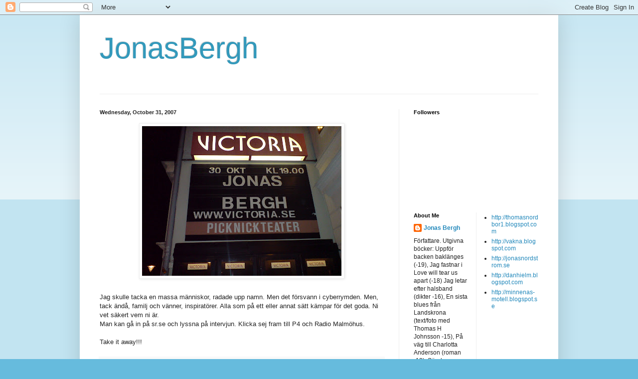

--- FILE ---
content_type: text/html; charset=UTF-8
request_url: https://jonasbergh.blogspot.com/2007/10/
body_size: 34491
content:
<!DOCTYPE html>
<html class='v2' dir='ltr' lang='en'>
<head>
<link href='https://www.blogger.com/static/v1/widgets/335934321-css_bundle_v2.css' rel='stylesheet' type='text/css'/>
<meta content='width=1100' name='viewport'/>
<meta content='text/html; charset=UTF-8' http-equiv='Content-Type'/>
<meta content='blogger' name='generator'/>
<link href='https://jonasbergh.blogspot.com/favicon.ico' rel='icon' type='image/x-icon'/>
<link href='http://jonasbergh.blogspot.com/2007/10/' rel='canonical'/>
<link rel="alternate" type="application/atom+xml" title="JonasBergh - Atom" href="https://jonasbergh.blogspot.com/feeds/posts/default" />
<link rel="alternate" type="application/rss+xml" title="JonasBergh - RSS" href="https://jonasbergh.blogspot.com/feeds/posts/default?alt=rss" />
<link rel="service.post" type="application/atom+xml" title="JonasBergh - Atom" href="https://www.blogger.com/feeds/18991925/posts/default" />
<!--Can't find substitution for tag [blog.ieCssRetrofitLinks]-->
<meta content='http://jonasbergh.blogspot.com/2007/10/' property='og:url'/>
<meta content='JonasBergh' property='og:title'/>
<meta content='' property='og:description'/>
<title>JonasBergh: October 2007</title>
<style id='page-skin-1' type='text/css'><!--
/*
-----------------------------------------------
Blogger Template Style
Name:     Simple
Designer: Blogger
URL:      www.blogger.com
----------------------------------------------- */
/* Content
----------------------------------------------- */
body {
font: normal normal 12px Arial, Tahoma, Helvetica, FreeSans, sans-serif;
color: #222222;
background: #66bbdd none repeat scroll top left;
padding: 0 40px 40px 40px;
}
html body .region-inner {
min-width: 0;
max-width: 100%;
width: auto;
}
h2 {
font-size: 22px;
}
a:link {
text-decoration:none;
color: #2288bb;
}
a:visited {
text-decoration:none;
color: #888888;
}
a:hover {
text-decoration:underline;
color: #33aaff;
}
.body-fauxcolumn-outer .fauxcolumn-inner {
background: transparent url(https://resources.blogblog.com/blogblog/data/1kt/simple/body_gradient_tile_light.png) repeat scroll top left;
_background-image: none;
}
.body-fauxcolumn-outer .cap-top {
position: absolute;
z-index: 1;
height: 400px;
width: 100%;
}
.body-fauxcolumn-outer .cap-top .cap-left {
width: 100%;
background: transparent url(https://resources.blogblog.com/blogblog/data/1kt/simple/gradients_light.png) repeat-x scroll top left;
_background-image: none;
}
.content-outer {
-moz-box-shadow: 0 0 40px rgba(0, 0, 0, .15);
-webkit-box-shadow: 0 0 5px rgba(0, 0, 0, .15);
-goog-ms-box-shadow: 0 0 10px #333333;
box-shadow: 0 0 40px rgba(0, 0, 0, .15);
margin-bottom: 1px;
}
.content-inner {
padding: 10px 10px;
}
.content-inner {
background-color: #ffffff;
}
/* Header
----------------------------------------------- */
.header-outer {
background: transparent none repeat-x scroll 0 -400px;
_background-image: none;
}
.Header h1 {
font: normal normal 60px Arial, Tahoma, Helvetica, FreeSans, sans-serif;
color: #3399bb;
text-shadow: -1px -1px 1px rgba(0, 0, 0, .2);
}
.Header h1 a {
color: #3399bb;
}
.Header .description {
font-size: 140%;
color: #777777;
}
.header-inner .Header .titlewrapper {
padding: 22px 30px;
}
.header-inner .Header .descriptionwrapper {
padding: 0 30px;
}
/* Tabs
----------------------------------------------- */
.tabs-inner .section:first-child {
border-top: 1px solid #eeeeee;
}
.tabs-inner .section:first-child ul {
margin-top: -1px;
border-top: 1px solid #eeeeee;
border-left: 0 solid #eeeeee;
border-right: 0 solid #eeeeee;
}
.tabs-inner .widget ul {
background: #f5f5f5 url(https://resources.blogblog.com/blogblog/data/1kt/simple/gradients_light.png) repeat-x scroll 0 -800px;
_background-image: none;
border-bottom: 1px solid #eeeeee;
margin-top: 0;
margin-left: -30px;
margin-right: -30px;
}
.tabs-inner .widget li a {
display: inline-block;
padding: .6em 1em;
font: normal normal 14px Arial, Tahoma, Helvetica, FreeSans, sans-serif;
color: #999999;
border-left: 1px solid #ffffff;
border-right: 1px solid #eeeeee;
}
.tabs-inner .widget li:first-child a {
border-left: none;
}
.tabs-inner .widget li.selected a, .tabs-inner .widget li a:hover {
color: #000000;
background-color: #eeeeee;
text-decoration: none;
}
/* Columns
----------------------------------------------- */
.main-outer {
border-top: 0 solid #eeeeee;
}
.fauxcolumn-left-outer .fauxcolumn-inner {
border-right: 1px solid #eeeeee;
}
.fauxcolumn-right-outer .fauxcolumn-inner {
border-left: 1px solid #eeeeee;
}
/* Headings
----------------------------------------------- */
div.widget > h2,
div.widget h2.title {
margin: 0 0 1em 0;
font: normal bold 11px Arial, Tahoma, Helvetica, FreeSans, sans-serif;
color: #000000;
}
/* Widgets
----------------------------------------------- */
.widget .zippy {
color: #999999;
text-shadow: 2px 2px 1px rgba(0, 0, 0, .1);
}
.widget .popular-posts ul {
list-style: none;
}
/* Posts
----------------------------------------------- */
h2.date-header {
font: normal bold 11px Arial, Tahoma, Helvetica, FreeSans, sans-serif;
}
.date-header span {
background-color: transparent;
color: #222222;
padding: inherit;
letter-spacing: inherit;
margin: inherit;
}
.main-inner {
padding-top: 30px;
padding-bottom: 30px;
}
.main-inner .column-center-inner {
padding: 0 15px;
}
.main-inner .column-center-inner .section {
margin: 0 15px;
}
.post {
margin: 0 0 25px 0;
}
h3.post-title, .comments h4 {
font: normal normal 22px Arial, Tahoma, Helvetica, FreeSans, sans-serif;
margin: .75em 0 0;
}
.post-body {
font-size: 110%;
line-height: 1.4;
position: relative;
}
.post-body img, .post-body .tr-caption-container, .Profile img, .Image img,
.BlogList .item-thumbnail img {
padding: 2px;
background: #ffffff;
border: 1px solid #eeeeee;
-moz-box-shadow: 1px 1px 5px rgba(0, 0, 0, .1);
-webkit-box-shadow: 1px 1px 5px rgba(0, 0, 0, .1);
box-shadow: 1px 1px 5px rgba(0, 0, 0, .1);
}
.post-body img, .post-body .tr-caption-container {
padding: 5px;
}
.post-body .tr-caption-container {
color: #222222;
}
.post-body .tr-caption-container img {
padding: 0;
background: transparent;
border: none;
-moz-box-shadow: 0 0 0 rgba(0, 0, 0, .1);
-webkit-box-shadow: 0 0 0 rgba(0, 0, 0, .1);
box-shadow: 0 0 0 rgba(0, 0, 0, .1);
}
.post-header {
margin: 0 0 1.5em;
line-height: 1.6;
font-size: 90%;
}
.post-footer {
margin: 20px -2px 0;
padding: 5px 10px;
color: #666666;
background-color: #f9f9f9;
border-bottom: 1px solid #eeeeee;
line-height: 1.6;
font-size: 90%;
}
#comments .comment-author {
padding-top: 1.5em;
border-top: 1px solid #eeeeee;
background-position: 0 1.5em;
}
#comments .comment-author:first-child {
padding-top: 0;
border-top: none;
}
.avatar-image-container {
margin: .2em 0 0;
}
#comments .avatar-image-container img {
border: 1px solid #eeeeee;
}
/* Comments
----------------------------------------------- */
.comments .comments-content .icon.blog-author {
background-repeat: no-repeat;
background-image: url([data-uri]);
}
.comments .comments-content .loadmore a {
border-top: 1px solid #999999;
border-bottom: 1px solid #999999;
}
.comments .comment-thread.inline-thread {
background-color: #f9f9f9;
}
.comments .continue {
border-top: 2px solid #999999;
}
/* Accents
---------------------------------------------- */
.section-columns td.columns-cell {
border-left: 1px solid #eeeeee;
}
.blog-pager {
background: transparent none no-repeat scroll top center;
}
.blog-pager-older-link, .home-link,
.blog-pager-newer-link {
background-color: #ffffff;
padding: 5px;
}
.footer-outer {
border-top: 0 dashed #bbbbbb;
}
/* Mobile
----------------------------------------------- */
body.mobile  {
background-size: auto;
}
.mobile .body-fauxcolumn-outer {
background: transparent none repeat scroll top left;
}
.mobile .body-fauxcolumn-outer .cap-top {
background-size: 100% auto;
}
.mobile .content-outer {
-webkit-box-shadow: 0 0 3px rgba(0, 0, 0, .15);
box-shadow: 0 0 3px rgba(0, 0, 0, .15);
}
.mobile .tabs-inner .widget ul {
margin-left: 0;
margin-right: 0;
}
.mobile .post {
margin: 0;
}
.mobile .main-inner .column-center-inner .section {
margin: 0;
}
.mobile .date-header span {
padding: 0.1em 10px;
margin: 0 -10px;
}
.mobile h3.post-title {
margin: 0;
}
.mobile .blog-pager {
background: transparent none no-repeat scroll top center;
}
.mobile .footer-outer {
border-top: none;
}
.mobile .main-inner, .mobile .footer-inner {
background-color: #ffffff;
}
.mobile-index-contents {
color: #222222;
}
.mobile-link-button {
background-color: #2288bb;
}
.mobile-link-button a:link, .mobile-link-button a:visited {
color: #ffffff;
}
.mobile .tabs-inner .section:first-child {
border-top: none;
}
.mobile .tabs-inner .PageList .widget-content {
background-color: #eeeeee;
color: #000000;
border-top: 1px solid #eeeeee;
border-bottom: 1px solid #eeeeee;
}
.mobile .tabs-inner .PageList .widget-content .pagelist-arrow {
border-left: 1px solid #eeeeee;
}

--></style>
<style id='template-skin-1' type='text/css'><!--
body {
min-width: 960px;
}
.content-outer, .content-fauxcolumn-outer, .region-inner {
min-width: 960px;
max-width: 960px;
_width: 960px;
}
.main-inner .columns {
padding-left: 0;
padding-right: 310px;
}
.main-inner .fauxcolumn-center-outer {
left: 0;
right: 310px;
/* IE6 does not respect left and right together */
_width: expression(this.parentNode.offsetWidth -
parseInt("0") -
parseInt("310px") + 'px');
}
.main-inner .fauxcolumn-left-outer {
width: 0;
}
.main-inner .fauxcolumn-right-outer {
width: 310px;
}
.main-inner .column-left-outer {
width: 0;
right: 100%;
margin-left: -0;
}
.main-inner .column-right-outer {
width: 310px;
margin-right: -310px;
}
#layout {
min-width: 0;
}
#layout .content-outer {
min-width: 0;
width: 800px;
}
#layout .region-inner {
min-width: 0;
width: auto;
}
body#layout div.add_widget {
padding: 8px;
}
body#layout div.add_widget a {
margin-left: 32px;
}
--></style>
<link href='https://www.blogger.com/dyn-css/authorization.css?targetBlogID=18991925&amp;zx=3587b75e-7a1a-45c9-9175-1d55ab5a0009' media='none' onload='if(media!=&#39;all&#39;)media=&#39;all&#39;' rel='stylesheet'/><noscript><link href='https://www.blogger.com/dyn-css/authorization.css?targetBlogID=18991925&amp;zx=3587b75e-7a1a-45c9-9175-1d55ab5a0009' rel='stylesheet'/></noscript>
<meta name='google-adsense-platform-account' content='ca-host-pub-1556223355139109'/>
<meta name='google-adsense-platform-domain' content='blogspot.com'/>

</head>
<body class='loading variant-pale'>
<div class='navbar section' id='navbar' name='Navbar'><div class='widget Navbar' data-version='1' id='Navbar1'><script type="text/javascript">
    function setAttributeOnload(object, attribute, val) {
      if(window.addEventListener) {
        window.addEventListener('load',
          function(){ object[attribute] = val; }, false);
      } else {
        window.attachEvent('onload', function(){ object[attribute] = val; });
      }
    }
  </script>
<div id="navbar-iframe-container"></div>
<script type="text/javascript" src="https://apis.google.com/js/platform.js"></script>
<script type="text/javascript">
      gapi.load("gapi.iframes:gapi.iframes.style.bubble", function() {
        if (gapi.iframes && gapi.iframes.getContext) {
          gapi.iframes.getContext().openChild({
              url: 'https://www.blogger.com/navbar/18991925?origin\x3dhttps://jonasbergh.blogspot.com',
              where: document.getElementById("navbar-iframe-container"),
              id: "navbar-iframe"
          });
        }
      });
    </script><script type="text/javascript">
(function() {
var script = document.createElement('script');
script.type = 'text/javascript';
script.src = '//pagead2.googlesyndication.com/pagead/js/google_top_exp.js';
var head = document.getElementsByTagName('head')[0];
if (head) {
head.appendChild(script);
}})();
</script>
</div></div>
<div class='body-fauxcolumns'>
<div class='fauxcolumn-outer body-fauxcolumn-outer'>
<div class='cap-top'>
<div class='cap-left'></div>
<div class='cap-right'></div>
</div>
<div class='fauxborder-left'>
<div class='fauxborder-right'></div>
<div class='fauxcolumn-inner'>
</div>
</div>
<div class='cap-bottom'>
<div class='cap-left'></div>
<div class='cap-right'></div>
</div>
</div>
</div>
<div class='content'>
<div class='content-fauxcolumns'>
<div class='fauxcolumn-outer content-fauxcolumn-outer'>
<div class='cap-top'>
<div class='cap-left'></div>
<div class='cap-right'></div>
</div>
<div class='fauxborder-left'>
<div class='fauxborder-right'></div>
<div class='fauxcolumn-inner'>
</div>
</div>
<div class='cap-bottom'>
<div class='cap-left'></div>
<div class='cap-right'></div>
</div>
</div>
</div>
<div class='content-outer'>
<div class='content-cap-top cap-top'>
<div class='cap-left'></div>
<div class='cap-right'></div>
</div>
<div class='fauxborder-left content-fauxborder-left'>
<div class='fauxborder-right content-fauxborder-right'></div>
<div class='content-inner'>
<header>
<div class='header-outer'>
<div class='header-cap-top cap-top'>
<div class='cap-left'></div>
<div class='cap-right'></div>
</div>
<div class='fauxborder-left header-fauxborder-left'>
<div class='fauxborder-right header-fauxborder-right'></div>
<div class='region-inner header-inner'>
<div class='header section' id='header' name='Header'><div class='widget Header' data-version='1' id='Header1'>
<div id='header-inner'>
<div class='titlewrapper'>
<h1 class='title'>
<a href='https://jonasbergh.blogspot.com/'>
JonasBergh
</a>
</h1>
</div>
<div class='descriptionwrapper'>
<p class='description'><span>
</span></p>
</div>
</div>
</div></div>
</div>
</div>
<div class='header-cap-bottom cap-bottom'>
<div class='cap-left'></div>
<div class='cap-right'></div>
</div>
</div>
</header>
<div class='tabs-outer'>
<div class='tabs-cap-top cap-top'>
<div class='cap-left'></div>
<div class='cap-right'></div>
</div>
<div class='fauxborder-left tabs-fauxborder-left'>
<div class='fauxborder-right tabs-fauxborder-right'></div>
<div class='region-inner tabs-inner'>
<div class='tabs no-items section' id='crosscol' name='Cross-Column'></div>
<div class='tabs no-items section' id='crosscol-overflow' name='Cross-Column 2'></div>
</div>
</div>
<div class='tabs-cap-bottom cap-bottom'>
<div class='cap-left'></div>
<div class='cap-right'></div>
</div>
</div>
<div class='main-outer'>
<div class='main-cap-top cap-top'>
<div class='cap-left'></div>
<div class='cap-right'></div>
</div>
<div class='fauxborder-left main-fauxborder-left'>
<div class='fauxborder-right main-fauxborder-right'></div>
<div class='region-inner main-inner'>
<div class='columns fauxcolumns'>
<div class='fauxcolumn-outer fauxcolumn-center-outer'>
<div class='cap-top'>
<div class='cap-left'></div>
<div class='cap-right'></div>
</div>
<div class='fauxborder-left'>
<div class='fauxborder-right'></div>
<div class='fauxcolumn-inner'>
</div>
</div>
<div class='cap-bottom'>
<div class='cap-left'></div>
<div class='cap-right'></div>
</div>
</div>
<div class='fauxcolumn-outer fauxcolumn-left-outer'>
<div class='cap-top'>
<div class='cap-left'></div>
<div class='cap-right'></div>
</div>
<div class='fauxborder-left'>
<div class='fauxborder-right'></div>
<div class='fauxcolumn-inner'>
</div>
</div>
<div class='cap-bottom'>
<div class='cap-left'></div>
<div class='cap-right'></div>
</div>
</div>
<div class='fauxcolumn-outer fauxcolumn-right-outer'>
<div class='cap-top'>
<div class='cap-left'></div>
<div class='cap-right'></div>
</div>
<div class='fauxborder-left'>
<div class='fauxborder-right'></div>
<div class='fauxcolumn-inner'>
</div>
</div>
<div class='cap-bottom'>
<div class='cap-left'></div>
<div class='cap-right'></div>
</div>
</div>
<!-- corrects IE6 width calculation -->
<div class='columns-inner'>
<div class='column-center-outer'>
<div class='column-center-inner'>
<div class='main section' id='main' name='Main'><div class='widget Blog' data-version='1' id='Blog1'>
<div class='blog-posts hfeed'>

          <div class="date-outer">
        
<h2 class='date-header'><span>Wednesday, October 31, 2007</span></h2>

          <div class="date-posts">
        
<div class='post-outer'>
<div class='post hentry uncustomized-post-template' itemprop='blogPost' itemscope='itemscope' itemtype='http://schema.org/BlogPosting'>
<meta content='https://blogger.googleusercontent.com/img/b/R29vZ2xl/AVvXsEizt_cJK6pfre4mzFq35Ztg5bsoObHctOfjz0MtFriAHfSO_MwxkHw3mohORniY4k8F3QXpRn4cozjS6JrSAIfLCUs4YAVmEUJCF7gophPcBLk2xy0T_39Cn0aInN-OcMNGyUvNtg/s400/victoria.jpg' itemprop='image_url'/>
<meta content='18991925' itemprop='blogId'/>
<meta content='2107275127962630851' itemprop='postId'/>
<a name='2107275127962630851'></a>
<div class='post-header'>
<div class='post-header-line-1'></div>
</div>
<div class='post-body entry-content' id='post-body-2107275127962630851' itemprop='description articleBody'>
<a href="https://blogger.googleusercontent.com/img/b/R29vZ2xl/AVvXsEizt_cJK6pfre4mzFq35Ztg5bsoObHctOfjz0MtFriAHfSO_MwxkHw3mohORniY4k8F3QXpRn4cozjS6JrSAIfLCUs4YAVmEUJCF7gophPcBLk2xy0T_39Cn0aInN-OcMNGyUvNtg/s1600-h/victoria.jpg"><img alt="" border="0" id="BLOGGER_PHOTO_ID_5127623695600670002" src="https://blogger.googleusercontent.com/img/b/R29vZ2xl/AVvXsEizt_cJK6pfre4mzFq35Ztg5bsoObHctOfjz0MtFriAHfSO_MwxkHw3mohORniY4k8F3QXpRn4cozjS6JrSAIfLCUs4YAVmEUJCF7gophPcBLk2xy0T_39Cn0aInN-OcMNGyUvNtg/s400/victoria.jpg" style="display:block; margin:0px auto 10px; text-align:center;cursor:pointer; cursor:hand;" /></a><br />Jag skulle tacka en massa människor, radade upp namn. Men det försvann i cyberrymden. Men, tack ändå, familj och vänner, inspiratörer. Alla som på ett eller annat sätt kämpar för det goda. Ni vet säkert vem ni är.<br />Man kan gå in på sr.se och lyssna på intervjun. Klicka sej fram till P4 och Radio Malmöhus.<br /><br />Take it away!!!
<div style='clear: both;'></div>
</div>
<div class='post-footer'>
<div class='post-footer-line post-footer-line-1'>
<span class='post-author vcard'>
Posted by
<span class='fn' itemprop='author' itemscope='itemscope' itemtype='http://schema.org/Person'>
<meta content='https://www.blogger.com/profile/13631060728485827341' itemprop='url'/>
<a class='g-profile' href='https://www.blogger.com/profile/13631060728485827341' rel='author' title='author profile'>
<span itemprop='name'>Jonas Bergh</span>
</a>
</span>
</span>
<span class='post-timestamp'>
at
<meta content='http://jonasbergh.blogspot.com/2007/10/take-it-away.html' itemprop='url'/>
<a class='timestamp-link' href='https://jonasbergh.blogspot.com/2007/10/take-it-away.html' rel='bookmark' title='permanent link'><abbr class='published' itemprop='datePublished' title='2007-10-31T14:54:00-07:00'>2:54 PM</abbr></a>
</span>
<span class='post-comment-link'>
<a class='comment-link' href='https://www.blogger.com/comment/fullpage/post/18991925/2107275127962630851' onclick=''>
5 comments:
  </a>
</span>
<span class='post-icons'>
<span class='item-action'>
<a href='https://www.blogger.com/email-post/18991925/2107275127962630851' title='Email Post'>
<img alt='' class='icon-action' height='13' src='https://resources.blogblog.com/img/icon18_email.gif' width='18'/>
</a>
</span>
<span class='item-control blog-admin pid-1761778422'>
<a href='https://www.blogger.com/post-edit.g?blogID=18991925&postID=2107275127962630851&from=pencil' title='Edit Post'>
<img alt='' class='icon-action' height='18' src='https://resources.blogblog.com/img/icon18_edit_allbkg.gif' width='18'/>
</a>
</span>
</span>
<div class='post-share-buttons goog-inline-block'>
<a class='goog-inline-block share-button sb-email' href='https://www.blogger.com/share-post.g?blogID=18991925&postID=2107275127962630851&target=email' target='_blank' title='Email This'><span class='share-button-link-text'>Email This</span></a><a class='goog-inline-block share-button sb-blog' href='https://www.blogger.com/share-post.g?blogID=18991925&postID=2107275127962630851&target=blog' onclick='window.open(this.href, "_blank", "height=270,width=475"); return false;' target='_blank' title='BlogThis!'><span class='share-button-link-text'>BlogThis!</span></a><a class='goog-inline-block share-button sb-twitter' href='https://www.blogger.com/share-post.g?blogID=18991925&postID=2107275127962630851&target=twitter' target='_blank' title='Share to X'><span class='share-button-link-text'>Share to X</span></a><a class='goog-inline-block share-button sb-facebook' href='https://www.blogger.com/share-post.g?blogID=18991925&postID=2107275127962630851&target=facebook' onclick='window.open(this.href, "_blank", "height=430,width=640"); return false;' target='_blank' title='Share to Facebook'><span class='share-button-link-text'>Share to Facebook</span></a><a class='goog-inline-block share-button sb-pinterest' href='https://www.blogger.com/share-post.g?blogID=18991925&postID=2107275127962630851&target=pinterest' target='_blank' title='Share to Pinterest'><span class='share-button-link-text'>Share to Pinterest</span></a>
</div>
</div>
<div class='post-footer-line post-footer-line-2'>
<span class='post-labels'>
</span>
</div>
<div class='post-footer-line post-footer-line-3'>
<span class='post-location'>
</span>
</div>
</div>
</div>
</div>
<div class='post-outer'>
<div class='post hentry uncustomized-post-template' itemprop='blogPost' itemscope='itemscope' itemtype='http://schema.org/BlogPosting'>
<meta content='18991925' itemprop='blogId'/>
<meta content='4949838136124642201' itemprop='postId'/>
<a name='4949838136124642201'></a>
<div class='post-header'>
<div class='post-header-line-1'></div>
</div>
<div class='post-body entry-content' id='post-body-4949838136124642201' itemprop='description articleBody'>
Let her run away ... ? - tjugotvå<br /><br />Jag lyssnar på Triffids. Solen skiner. Stolen property.<br />Ska man låta henne dra?<br />Ska man låta honom ta över, den dunkle makthavaren som försöker välla sej över dej?<br /><br />Ska man skjuta duvorna?<br />Ska man gå ut på morgontrappen med ett leende?<br />Ska man se allt som går att vända neråt som ett skott i nacken?<br />Jag tror inte det.<br /><br />Jag lyssnar på Törst. Ulf Lundell.<br />Jag hade velat spelat Prärien igen igår. Igår på Victoria när det var släppfest.<br />Det behöver inte vara klackarna i taket.<br />Ni får skylla er själva, ni som inte var där.<br />Om man letar i bråten hittar man en godmodig och kärleksfull humor.<br />Pontus, Åsa, Andrzej och L.T. Tack så mycket.<br />Och cittran. Min Gud, vilket vackert instrument.<br />Och jag tror inte att jag själv gjorde bort mej heller, fast jag var en smula uppstissad.<br />Man måste vara yrkesman när man ska vara yrkesman.<br />Tack till Elsa också som stod ut alla timmarna, fyra och ett halvt och med alldeles för mycket trötthet och spring i benen, egentligen.<br /><br />Jag ska lyssna på en annan låt nu. Baby, wont you follow me down. Och det är det ni ska förstå, det betyder inte att jag är på väg neråt.<br /><br />P4, Radio Malmöhus. Kalle Oldby. På din radio idag. Jag kommer också att vara där någon gång efter fem i eftermiddag.
<div style='clear: both;'></div>
</div>
<div class='post-footer'>
<div class='post-footer-line post-footer-line-1'>
<span class='post-author vcard'>
Posted by
<span class='fn' itemprop='author' itemscope='itemscope' itemtype='http://schema.org/Person'>
<meta content='https://www.blogger.com/profile/13631060728485827341' itemprop='url'/>
<a class='g-profile' href='https://www.blogger.com/profile/13631060728485827341' rel='author' title='author profile'>
<span itemprop='name'>Jonas Bergh</span>
</a>
</span>
</span>
<span class='post-timestamp'>
at
<meta content='http://jonasbergh.blogspot.com/2007/10/let-her-run-away.html' itemprop='url'/>
<a class='timestamp-link' href='https://jonasbergh.blogspot.com/2007/10/let-her-run-away.html' rel='bookmark' title='permanent link'><abbr class='published' itemprop='datePublished' title='2007-10-31T02:56:00-07:00'>2:56 AM</abbr></a>
</span>
<span class='post-comment-link'>
<a class='comment-link' href='https://www.blogger.com/comment/fullpage/post/18991925/4949838136124642201' onclick=''>
2 comments:
  </a>
</span>
<span class='post-icons'>
<span class='item-action'>
<a href='https://www.blogger.com/email-post/18991925/4949838136124642201' title='Email Post'>
<img alt='' class='icon-action' height='13' src='https://resources.blogblog.com/img/icon18_email.gif' width='18'/>
</a>
</span>
<span class='item-control blog-admin pid-1761778422'>
<a href='https://www.blogger.com/post-edit.g?blogID=18991925&postID=4949838136124642201&from=pencil' title='Edit Post'>
<img alt='' class='icon-action' height='18' src='https://resources.blogblog.com/img/icon18_edit_allbkg.gif' width='18'/>
</a>
</span>
</span>
<div class='post-share-buttons goog-inline-block'>
<a class='goog-inline-block share-button sb-email' href='https://www.blogger.com/share-post.g?blogID=18991925&postID=4949838136124642201&target=email' target='_blank' title='Email This'><span class='share-button-link-text'>Email This</span></a><a class='goog-inline-block share-button sb-blog' href='https://www.blogger.com/share-post.g?blogID=18991925&postID=4949838136124642201&target=blog' onclick='window.open(this.href, "_blank", "height=270,width=475"); return false;' target='_blank' title='BlogThis!'><span class='share-button-link-text'>BlogThis!</span></a><a class='goog-inline-block share-button sb-twitter' href='https://www.blogger.com/share-post.g?blogID=18991925&postID=4949838136124642201&target=twitter' target='_blank' title='Share to X'><span class='share-button-link-text'>Share to X</span></a><a class='goog-inline-block share-button sb-facebook' href='https://www.blogger.com/share-post.g?blogID=18991925&postID=4949838136124642201&target=facebook' onclick='window.open(this.href, "_blank", "height=430,width=640"); return false;' target='_blank' title='Share to Facebook'><span class='share-button-link-text'>Share to Facebook</span></a><a class='goog-inline-block share-button sb-pinterest' href='https://www.blogger.com/share-post.g?blogID=18991925&postID=4949838136124642201&target=pinterest' target='_blank' title='Share to Pinterest'><span class='share-button-link-text'>Share to Pinterest</span></a>
</div>
</div>
<div class='post-footer-line post-footer-line-2'>
<span class='post-labels'>
</span>
</div>
<div class='post-footer-line post-footer-line-3'>
<span class='post-location'>
</span>
</div>
</div>
</div>
</div>

          </div></div>
        

          <div class="date-outer">
        
<h2 class='date-header'><span>Monday, October 29, 2007</span></h2>

          <div class="date-posts">
        
<div class='post-outer'>
<div class='post hentry uncustomized-post-template' itemprop='blogPost' itemscope='itemscope' itemtype='http://schema.org/BlogPosting'>
<meta content='https://blogger.googleusercontent.com/img/b/R29vZ2xl/AVvXsEigFME9rptlNTm8XBYGXbCccjShotr3tNaGfVjVSPuWwqQ2c_LBuK6QAFTqyJnWBH29a0dJYsEpfRZa6Dq072IVxeC1qQlChv3Guwe6G4xYdhBPILJ0pz80msoN9dzIcIz59sWUSA/s400/omslagsbild.jpg' itemprop='image_url'/>
<meta content='18991925' itemprop='blogId'/>
<meta content='961773928773005477' itemprop='postId'/>
<a name='961773928773005477'></a>
<div class='post-header'>
<div class='post-header-line-1'></div>
</div>
<div class='post-body entry-content' id='post-body-961773928773005477' itemprop='description articleBody'>
Shower vi minns &#8211; tjugoett<br /><br />Imorgon tisdag, alltså. 19.00 kör vi igång. Då ska flaskorna vara uppkorkade och picknickkorgarna uppackade. På Victoriateaterna, alltså. Man kan köpa biljetter i entrén från cirka 18.30.<br /><br />L.T. Fisk kommer att sjunga och spela och det kommer att gå ett stråk av Landskrona, Malmö och världen, med en doft av Arlövs betor och gödsel.<br />Och Åsa Bällsten med ett stänk Möllevång i gitarren, och lite fiskdoft från Simrishamnstrakten.<br />Och Pontus Lindh med ett SM-guld runt halsen, och en svag arom av räkor från Feskekörka.<br />Så Andrzej Tichý med ben starka av mjölk från Skånemejerier, en smula Östeuropa och Malmö.<br />Och jag med några torskar innanför västen, från Borstahusen och Limhamn, tjuvfiskade.<br /><br /><a href="https://blogger.googleusercontent.com/img/b/R29vZ2xl/AVvXsEigFME9rptlNTm8XBYGXbCccjShotr3tNaGfVjVSPuWwqQ2c_LBuK6QAFTqyJnWBH29a0dJYsEpfRZa6Dq072IVxeC1qQlChv3Guwe6G4xYdhBPILJ0pz80msoN9dzIcIz59sWUSA/s1600-h/omslagsbild.jpg"><img alt="" border="0" id="BLOGGER_PHOTO_ID_5126849510565696786" src="https://blogger.googleusercontent.com/img/b/R29vZ2xl/AVvXsEigFME9rptlNTm8XBYGXbCccjShotr3tNaGfVjVSPuWwqQ2c_LBuK6QAFTqyJnWBH29a0dJYsEpfRZa6Dq072IVxeC1qQlChv3Guwe6G4xYdhBPILJ0pz80msoN9dzIcIz59sWUSA/s400/omslagsbild.jpg" style="display:block; margin:0px auto 10px; text-align:center;cursor:pointer; cursor:hand;" /></a><br />Nu kan ni som inte hittar Ett hål i huvudet där ljuset tar sig in hos er bokhandlare beställa den direkt från förlaget. www.gondolin.se. Med frakt och allt kostar det 195 kronor. <br /><br />Högstadiet &#8211; QK med Dygnets Runts boss Oskis på basen.<br />Gymnasiet &#8211; QK-Band med dansare och körsångare med vitt vin i blodet inför två fulla aulor.<br /><br />Sen blev det mindre och mindre musik och litteraturen tog sej in på dom tomma platserna.<br />På Harlekin läste jag min enda fabel, om en grävling, tror jag.<br />Fridhem &#8211; Stunder med stearinljus när till och med teaterstudenterna fickk hålla näbb.<br /><br />Jag tog Pilen till Köpenhamn och örlade runt i kvarteren kring Christiania, slank in lite här och där. Dagarna efter debuten med Jag kan lova att det aldrig blir som i filmerna du älskar. Hittade Danska Forfattarforeningen till sist. Blev bjuden på smörrebröd och olika sorters alkohol i rökig miljö. Läste av någon anledning dikter och träffade Kim Paige som var en speciell människa. Och den trevlige Nicholaj Stocholm.<br /><br />Hultsfred 1997. Jag öppnade faktiskt hela festivalen med en text om kärlek.<br /><br />1998 eller 1997, när Stockholm var kulturhuvudstad, var jag med i ett tidigt Poetry Slam  på Kulturhuset. Alla pratade om Chicago och beat, det var bara beat.<br />Och det var bara beat när det var beatfestival och Johanna spelade fiol och jag gitarr, sjöng Paradis av skit och läste en text om Kerouac och Ginsberg, och Dylan Thomas. Och konstnären Eriksson blev vräkt efter det.  <br />Dagen efter snubblade jag på ett bord efter att ha pratat med Neal Cassadys (Dean Moriarty) änka Caroline.<br /><br /><a href="https://blogger.googleusercontent.com/img/b/R29vZ2xl/AVvXsEjkh100pUJ412Dl1AbKndF_Hb9extLXsdoTnmHfjG8qZDoZUuIq56baWtx4ZfkPyWIpwEKnEKF_odT9GjMwq5zntlsbSCZIkRSlaX2f_5oYpC-7xYS0XHzXUNPkewPITvAeULu7yQ/s1600-h/ton%C3%A5rspibe.jpg"><img alt="" border="0" id="BLOGGER_PHOTO_ID_5126853474820511010" src="https://blogger.googleusercontent.com/img/b/R29vZ2xl/AVvXsEjkh100pUJ412Dl1AbKndF_Hb9extLXsdoTnmHfjG8qZDoZUuIq56baWtx4ZfkPyWIpwEKnEKF_odT9GjMwq5zntlsbSCZIkRSlaX2f_5oYpC-7xYS0XHzXUNPkewPITvAeULu7yQ/s400/ton%C3%A5rspibe.jpg" style="display:block; margin:0px auto 10px; text-align:center;cursor:pointer; cursor:hand;" /></a><br />Det var på åttiotalet hemma hos Windy. Det är från hans blogg jag snott bilderna också. windyjonas.blogspot.com.<br />Det var också någon sorts show.<br /><br />Jag vet inte, Ariman och Poeternas Estrad i Lund. Teatern i Landskrona där medelåldern var cirka sjuttio.<br /><br />Jag vet inte, men det blir nog trevligt imorgon. Och det är det absolut billigaste sättet att köpa romanen på, hundrafemtio spänn, och då blir det ändå underhållning på köpet.<br />Fega inte ur, kära vänner.
<div style='clear: both;'></div>
</div>
<div class='post-footer'>
<div class='post-footer-line post-footer-line-1'>
<span class='post-author vcard'>
Posted by
<span class='fn' itemprop='author' itemscope='itemscope' itemtype='http://schema.org/Person'>
<meta content='https://www.blogger.com/profile/13631060728485827341' itemprop='url'/>
<a class='g-profile' href='https://www.blogger.com/profile/13631060728485827341' rel='author' title='author profile'>
<span itemprop='name'>Jonas Bergh</span>
</a>
</span>
</span>
<span class='post-timestamp'>
at
<meta content='http://jonasbergh.blogspot.com/2007/10/shower-vi-minns-tjugoett-imorgon-tisdag.html' itemprop='url'/>
<a class='timestamp-link' href='https://jonasbergh.blogspot.com/2007/10/shower-vi-minns-tjugoett-imorgon-tisdag.html' rel='bookmark' title='permanent link'><abbr class='published' itemprop='datePublished' title='2007-10-29T12:48:00-07:00'>12:48 PM</abbr></a>
</span>
<span class='post-comment-link'>
<a class='comment-link' href='https://www.blogger.com/comment/fullpage/post/18991925/961773928773005477' onclick=''>
4 comments:
  </a>
</span>
<span class='post-icons'>
<span class='item-action'>
<a href='https://www.blogger.com/email-post/18991925/961773928773005477' title='Email Post'>
<img alt='' class='icon-action' height='13' src='https://resources.blogblog.com/img/icon18_email.gif' width='18'/>
</a>
</span>
<span class='item-control blog-admin pid-1761778422'>
<a href='https://www.blogger.com/post-edit.g?blogID=18991925&postID=961773928773005477&from=pencil' title='Edit Post'>
<img alt='' class='icon-action' height='18' src='https://resources.blogblog.com/img/icon18_edit_allbkg.gif' width='18'/>
</a>
</span>
</span>
<div class='post-share-buttons goog-inline-block'>
<a class='goog-inline-block share-button sb-email' href='https://www.blogger.com/share-post.g?blogID=18991925&postID=961773928773005477&target=email' target='_blank' title='Email This'><span class='share-button-link-text'>Email This</span></a><a class='goog-inline-block share-button sb-blog' href='https://www.blogger.com/share-post.g?blogID=18991925&postID=961773928773005477&target=blog' onclick='window.open(this.href, "_blank", "height=270,width=475"); return false;' target='_blank' title='BlogThis!'><span class='share-button-link-text'>BlogThis!</span></a><a class='goog-inline-block share-button sb-twitter' href='https://www.blogger.com/share-post.g?blogID=18991925&postID=961773928773005477&target=twitter' target='_blank' title='Share to X'><span class='share-button-link-text'>Share to X</span></a><a class='goog-inline-block share-button sb-facebook' href='https://www.blogger.com/share-post.g?blogID=18991925&postID=961773928773005477&target=facebook' onclick='window.open(this.href, "_blank", "height=430,width=640"); return false;' target='_blank' title='Share to Facebook'><span class='share-button-link-text'>Share to Facebook</span></a><a class='goog-inline-block share-button sb-pinterest' href='https://www.blogger.com/share-post.g?blogID=18991925&postID=961773928773005477&target=pinterest' target='_blank' title='Share to Pinterest'><span class='share-button-link-text'>Share to Pinterest</span></a>
</div>
</div>
<div class='post-footer-line post-footer-line-2'>
<span class='post-labels'>
</span>
</div>
<div class='post-footer-line post-footer-line-3'>
<span class='post-location'>
</span>
</div>
</div>
</div>
</div>

          </div></div>
        

          <div class="date-outer">
        
<h2 class='date-header'><span>Friday, October 26, 2007</span></h2>

          <div class="date-posts">
        
<div class='post-outer'>
<div class='post hentry uncustomized-post-template' itemprop='blogPost' itemscope='itemscope' itemtype='http://schema.org/BlogPosting'>
<meta content='18991925' itemprop='blogId'/>
<meta content='6247801800739945061' itemprop='postId'/>
<a name='6247801800739945061'></a>
<div class='post-header'>
<div class='post-header-line-1'></div>
</div>
<div class='post-body entry-content' id='post-body-6247801800739945061' itemprop='description articleBody'>
Ljuset tar sig in - tjugo<br /><br />Det var höst 2001 och jag hade skrivit min första bok på nykter kaluv. Den var tunn och kom ut på det lilla förlaget Fakir. Men jag var stolt. Jag hade suttit och skrivit mycket för hand på bibblan i Malmö, tittat ut på dom där svanarna i dammen, du vet. Lyssnat på blandade band i min freestyle.<br />Jag kommer ihåg. Det var Peps och Bob Dylan, Brev från ett torg med Kajsa och Malena. Gamla älskade barn med Barbro Hörberg.<br />Och nu ska det bli en hyllningsplatta där Barbro-kännare såsom Afrodite, Charlotte Perelli med flera ska slakta en av mina heliga kor.<br /><br />Så enkelt i solen. Jag var stolt. Det var en fin liten bok. En berätelse. Min tredje bok. Fina recensioner i Hallandsposten, Skånskan, BLM och på några ställen till.<br /><br />Så enkelt i solen. Jag hade stor respekt för litteraturkritikern och författaren Crister Enander. Hans intervju med Slas hänger fortfarande på min innersta vägg.<br />Så sågade han mej. Kallade mej begåvad men lat, ungefär.<br />Jag var nynykter och skör. Och givetvis var Så enkelt i solen en sorts parentes, ett sätt för mej att komma upp i sadeln igen. Men jag tyckte att den borde behandlas så, som en lätt berättelse med viss tyngd.<br />Jag filade på brev till Crister, som jag (tack) aldrig skickade.<br />Jag var en känslig kille.<br />Jag tänkte mycket på Crister när jag skrev Och fortsätta vidare bort, jag skulle visa honom. Och det var en konstig känsla när jag gjorde en intervju och dom sa att Crister skulle recensera Och fortsätta ... Jag blev rädd. <br />Jag tyckte ju om hans yrkesgärning, förutom ett litet misstag, alltså. Men tänk om han inte gillade mej.<br />Så kom recensionen, och den var magnifik, han hade helt fattat mina intentioner.<br />Jag hade blivit bättre. Jag lyckades mer få sagt det jag ville ha sagt. Jag hade jobbat hårdare.<br /><br />Så enkelt i solen. Jag lärde mej mycket om att ta mej in i andra människors tänkande när jag skrev den boken. Den var en viktig del av min författarutbildning som ständigt pågår.<br /><br />Sen har Crister Enander även recenserat En sång för Sonny och Karola.<br />Och i morse var jag trött och gick in på HD:s nätupplaga och läste dagens recension (en tjuvtidig recension eftersom alla i Landskrona får tidningen gratis idag). Och stoltheten och tacksamheten kom. Någon väljer att titta på det som jag anser vara rätt saker.<br />Det är Crister Enander det, i mina ögon en orädd och skarp litteraturkritiker.<br />Tack så mycket, Crister, det stärkte mej.<br /><br />Här är recenssionen:<br />"Vemodets vassa triangel<br />Jonas Bergh: Ett hål i huvudet där ljuset tar sig in<br />Gondolin<br /><br />--------------------------------------------------------------------------------<br />Ansiktet är nästan grönt. Det är plufsigt och täckt av en svetthinna som om någon dragit ett lager gladpack över huvudet på honom. Hela kroppen klibbar och stinker av den långa nattens ångest. Det är illa, riktigt illa. Han står där naken iförd endast sin skitiga T-shirt, kuken hänger skrumpen som ett fikon i juletid. Hela köket darrar kalejdoskopiskt runt honom. Munnen smakar aska. Den första klunken öl skär i tungan som färsk metall.<br /><br />Han kan inte äta. Har inte kunnat få ner en bit på mycket längre. Spriten har tagit över helt. Livet finns numera endast tillgängligt på flaska. Spyan gungar. Illamåendet sköljer över honom, fram och tillbaka. Dagens första folköl åker hysteriskt hiss i halsen på honom. Världen är en grym plats att vara på denna hånfulla sommardag i juli månad.<br /><br />Johan Sten &#8212; av alla kallad 'Jonte' &#8212; är trettiotvå år och har varit alkoholist sedan tonåren. Det vilda, det glada, det galna &#8212; allt det som en gång gav mening och förryckt glädje &#8212; är nu bara solkigt och förljuget, står för den djupaste förnedring. Han har förstått det länge. Han har egentligen inte ljugit för sig själv. Men han har saknat mod nog att möta demonerna öga mot öga. Det har varit så mycket enklare att fortsätta vattna de ylande bestarna med mer pilsner och svartspritskruvade groggar, vattna dem tills de tystnar, tills de kvävs av alkohol och dagen äntligen klarnar och nervtrådarna slutar spritta i kroppen som galna elektriska ålar. Att smita undan, att vika runt hörnet och slinka in på en tyst bar har varit hans livsfilosofi i sexton långa år.<br /><br />Nu bor Jonte i Malmö tillsammans med Susanna, men Landskrona lever starkt kvar inom honom. Det var där allt hände en gång när solen värmde, vinden var len som sammet och himlen genomskinligt blå så att det nästan sved i ögonen. Det var där verkligheten fick form och innehåll, det var där världen vann sina konturer. Det var där alla drömmer drömdes och allt började gå käpprätt åt helvete. Vägen från den mondäna läkarvillan i Borstahusen i Landskrona hit till norra Sofielund, &#8221;Svinaryssland&#8221;, i Malmö har varit lång.<br /><br />Landskrona, Ven och Malmö. Vemodets vassa triangel utslängd på den platta slätten. Vi känner igen oss. Vi har varit här förut. Jonas Bergh är tillbaka. Återigen sjunger han en sång av smärta och längtan. Han sjunger om grusade förhoppningar och krossade drömmar. Ändå är Ett hål i huvudet där ljuset tar sig in till sin kärna en utvecklingsroman som handlar om konsten att resa sig igen, att inte ge upp. Om att övervinna sig själv. Det är inte minst en roman om mod och tillit.<br /><br />En dag går det inte längre. Jonte bestämmer sig. Han måste lägga in sig på tillnyktringsenheten på MAS. Alkoholkliniken i Malmö, en skärseld med linoleumbeklädda golv, sterila väggar, naket och anonymt, fyrkantigt sjuttiotal. Röster som ekar. Ett skrik som kvävs rakt ner i en kudde. En säng. En cell. Ödsliga korridorer som andas undergång och prövningar, ångest och livets meningslösa väntrum. Där sitter Jonte och skakar på sin säng och väntar på nästa omgång lugnande piller med samma plågade iver som han veckan före väntade på nästa öl. Hemma i den lilla trånga lägenheten på Ystadgatan går Susanna och oroar sig blodig och gödslar hoppet om en bättre och rimligare morgondag.<br /><br />Även om &#8221;Ett hål i huvudet där ljuset tar sig in&#8221; är Jontes roman får han finna sig i att sjunga växelsång med Susanna. Hennes smärta ser självfallet annorlunda ut. Även den spirar ur hans spritångor. Men det är alltid Jontes känslor, hans kamp och drömmar, som dominerar deras liv. Hon är permanent satt på undantag. Även när Jonte reser sig upp är det han som girigt slukar allt syre i deras lägenhet, i deras gemensamma liv. Hans känslor står alltid främst, är alltid störst och viktigast.<br /><br />Men, tänker kanske vän av ordning, en roman om tillnyktring, om en man som beslutar sig för att sätta korken i flaskan, det låter inte allt för upphetsande. Men Jonas Bergh avlockar ämnet både de finaste och förskräckligaste av facetter. Han skildrar omgivningens våndor, deras lidande och vanmakt. Han gör inte minsta försök att försköna eller släta över. Med tanke på att romanen så uppenbart ligger tätt intill en upplevd verklighet imponerar det än mer.<br /><br />&#8221;Ett hål i huvudet där ljuset tar sig in&#8221; är inte en del av den trilogi varav de två romanerna &#8221;och fortsätta vidare bort&#8221; och &#8221;En sång för Sonny och Karola&#8221; kommit ut. Men det är samma miljöer och samma människor, här dyker de upp igen &#8212; Sonny och Karola, Bror och Inga, K G och Prälle. Jonas Berg skrev dock häromdagen på sin hemsida att &#8221;jag borde gjort som deckarförfattarna och sagt TIO böcker. Äh, vafan, jag gör det nu. En dekalog ska det bli.&#8221; Det är bara att hoppas.<br /><br />Den nya romanen övertygar på flera plan. Jonas Bergh skriver sig rakt in till smärtpunkterna. Han väjer inte. Han skär sig rakt ner genom dem. Han låter sig inte heller smittas av självmedlidande och faller inte till föga för självförhärligandets lockelser. Romanen höjer sig elegant upp till en annan nivå. Det personliga blir privat och det privata blir allmängiltigt.<br /><br />Jonas Bergh frammanar skickligt skiftande stämningar och känslolägen. Som läsare vaggas man med ordens hjälp in i de sinnesstämningar som författaren vill förmedla. Förståelsen ökar. Bilden klarnar. Denna ovanliga känsla av förtätad närvaro bärs inte minst upp av språket. Jonas Bergh har lyckats erövra ett alldeles eget tonfall, ett eget språk. Det är intimt, intensivt, kristalliskt och påträngande. Det är poetiskt utan att förlora den råa realismens ångande äkthet.<br /><br />Det är som om han skriver ur ett avklarnat vemod, en verklighet där den grumliga bottensatsen äntligen sjunkit undan. Han koketterar inte. Han står inte och krumbuktar sig på någon scen. Detta är allvar. Orden är sanna. De fräter fast som syra. Vemod, men ingen surnande bitterhet. Vemod, men ingen uppgivenhet. <br /><br />Där finns alltid en strimma av glädje kvar. Där finns svärtad sorg men ändå livsmod. Hoppet lever, på trots &#8212; det lever på ren och skär vilja. Han ger sig inte. Han vägrar att förlora. Det är stort. Det är övertygande. Det är förbannat starkt. Så jag säger till Jonas Bergh samma sak som Heidi &#8212; hon som jobbar med utvecklingsstörda barn &#8212; säger till Jonte precis när hon ska hoppa av Pågatåget i Landskrona: &#8221;Skriv fler böcker, jag har läst alla. Skriv tjockare.&#8221;<br /><br />Crister Enander<br /><br />Fotnot: Jonas Bergh har release för sin bok på Victoria i Malmö tisdagen den 30/10."
<div style='clear: both;'></div>
</div>
<div class='post-footer'>
<div class='post-footer-line post-footer-line-1'>
<span class='post-author vcard'>
Posted by
<span class='fn' itemprop='author' itemscope='itemscope' itemtype='http://schema.org/Person'>
<meta content='https://www.blogger.com/profile/13631060728485827341' itemprop='url'/>
<a class='g-profile' href='https://www.blogger.com/profile/13631060728485827341' rel='author' title='author profile'>
<span itemprop='name'>Jonas Bergh</span>
</a>
</span>
</span>
<span class='post-timestamp'>
at
<meta content='http://jonasbergh.blogspot.com/2007/10/ljuset-tar-sig-in-tjugo-det-var-hst.html' itemprop='url'/>
<a class='timestamp-link' href='https://jonasbergh.blogspot.com/2007/10/ljuset-tar-sig-in-tjugo-det-var-hst.html' rel='bookmark' title='permanent link'><abbr class='published' itemprop='datePublished' title='2007-10-26T02:50:00-07:00'>2:50 AM</abbr></a>
</span>
<span class='post-comment-link'>
<a class='comment-link' href='https://www.blogger.com/comment/fullpage/post/18991925/6247801800739945061' onclick=''>
9 comments:
  </a>
</span>
<span class='post-icons'>
<span class='item-action'>
<a href='https://www.blogger.com/email-post/18991925/6247801800739945061' title='Email Post'>
<img alt='' class='icon-action' height='13' src='https://resources.blogblog.com/img/icon18_email.gif' width='18'/>
</a>
</span>
<span class='item-control blog-admin pid-1761778422'>
<a href='https://www.blogger.com/post-edit.g?blogID=18991925&postID=6247801800739945061&from=pencil' title='Edit Post'>
<img alt='' class='icon-action' height='18' src='https://resources.blogblog.com/img/icon18_edit_allbkg.gif' width='18'/>
</a>
</span>
</span>
<div class='post-share-buttons goog-inline-block'>
<a class='goog-inline-block share-button sb-email' href='https://www.blogger.com/share-post.g?blogID=18991925&postID=6247801800739945061&target=email' target='_blank' title='Email This'><span class='share-button-link-text'>Email This</span></a><a class='goog-inline-block share-button sb-blog' href='https://www.blogger.com/share-post.g?blogID=18991925&postID=6247801800739945061&target=blog' onclick='window.open(this.href, "_blank", "height=270,width=475"); return false;' target='_blank' title='BlogThis!'><span class='share-button-link-text'>BlogThis!</span></a><a class='goog-inline-block share-button sb-twitter' href='https://www.blogger.com/share-post.g?blogID=18991925&postID=6247801800739945061&target=twitter' target='_blank' title='Share to X'><span class='share-button-link-text'>Share to X</span></a><a class='goog-inline-block share-button sb-facebook' href='https://www.blogger.com/share-post.g?blogID=18991925&postID=6247801800739945061&target=facebook' onclick='window.open(this.href, "_blank", "height=430,width=640"); return false;' target='_blank' title='Share to Facebook'><span class='share-button-link-text'>Share to Facebook</span></a><a class='goog-inline-block share-button sb-pinterest' href='https://www.blogger.com/share-post.g?blogID=18991925&postID=6247801800739945061&target=pinterest' target='_blank' title='Share to Pinterest'><span class='share-button-link-text'>Share to Pinterest</span></a>
</div>
</div>
<div class='post-footer-line post-footer-line-2'>
<span class='post-labels'>
</span>
</div>
<div class='post-footer-line post-footer-line-3'>
<span class='post-location'>
</span>
</div>
</div>
</div>
</div>

          </div></div>
        

          <div class="date-outer">
        
<h2 class='date-header'><span>Tuesday, October 23, 2007</span></h2>

          <div class="date-posts">
        
<div class='post-outer'>
<div class='post hentry uncustomized-post-template' itemprop='blogPost' itemscope='itemscope' itemtype='http://schema.org/BlogPosting'>
<meta content='18991925' itemprop='blogId'/>
<meta content='8940613122845077284' itemprop='postId'/>
<a name='8940613122845077284'></a>
<div class='post-header'>
<div class='post-header-line-1'></div>
</div>
<div class='post-body entry-content' id='post-body-8940613122845077284' itemprop='description articleBody'>
Gör det &#8211; nitton<br /><br />Igår klangade Glassbilen fram och tillbaka över våra rikförortsgator. Och ett barn hade fastnat i en potatisskalare. Och det var alldeles runt knuten som någon antagligen inte brydde sej om ambulansen som susade fram. Alldeles runt knuten, hade väl någon nog med sitt, kunde väl inte bry sej om ett utryckningsfordon på väg att rädda ett barn ur en potatisskalare.<br />Jag är ny i kvarteret. Jag tänkte inte på TV-Shop. <br />Jag tänkte på en vanlig potatisskalare. På ett stackars barn som ville hjälpa till och skar sej in till benet. Blod som sprutade och rann. Ett barn som förblödde. <br />Jag hade glömt TV-Shop och snofsiga köksattiraljbutiker.<br />Akutbilen klippte loss barnet som ådrog sej ett lätt skärsår.<br />Det händer grejor i Nya Limhamn, eller vad det kan tänkas kallas.<br /><br />Vad gör ni nuförtiden?<br />Det ser ljust ut för Tommy Barnes och Ginger i Fotbollsfantasten 1983. Dom ska få ta över den gamla tennisbanan, göra om den till fotbollsplan.<br />Ja, jag vet. Vi vet alla. Waller och Swate kommer att sätta käppar i hjulen, som vanligt.<br />Och Benny Guldfot fortsätter klanta sej.<br />Och Roy of the Rovers vill dom ha iväg till arabvärlden. Akta dej, Roy, du vet hur dom är. Man kan inte lita på dom.<br /><br />BTJ recenserar böcker mot betalning. Recensionerna ska vara korta, koncisa, informativa och hålla en viss objektiv, eller förklarande, ton. Recensionerna är viktiga, dom går ut till biblioteken som till stor del bestämmer sina inköp efter dessa lektörsutlåtanden, som dom kallas.<br />Såhär skrev Katrine Hamori om Ett hål i huvudet där ljuset tar sig in:<br />&#8221;Detta är en fristående del i trilogin som började med Och fortsätta vidare bort (2004), följd av En sång för Sonny och Karola (2005). Den är, liksom de två andra, inte direkt självbiografisk men den bok som nog ligger närmast författaren. Här får vi ta del av Jontes väg mot nykterhet, en ojämn stig som likväl går rakt fram. Jonas Bergh har mognat som skribent och tycks ha en distans till sin berättelse som gör den till en vacker bok om ett allt annat än skönmålat livsöde. Här finns liksom i de tidigare romanerna riktiga levande människor, men här finns också svärta och en brännande ärlighet som berör. De som har läst de två andra delarna kommer att känna igen personerna och miljöerna. För dem som inte läst Jonas Bergh tidigare väntar en läsupplevelse och ett författarskap med en spännande, ny stil långt från det pretentiösa och förutsägbara.&#8221; <br />Tack för det, Katrine.<br /><br />En sak bara: Jag har varit krånglig vad det gäller detta. Men som såhär ligger det till: Ett hål i huvudet ... är en fortsättning på Och fortsätta vidare bort som ingår i en trilogi där del två heter En sång för Sonny och Karola. MEN, Ett hål i huvudet ... ingår INTE i trilogin. Den sista delen av trilogin om människor från Landskrona kommer att handla om Pange och Caroline (engelskt uttal) och går under arbetsnamnet Gör det.<br />Så krångligt kan man göra det om man en gång i sin ungdoms fagraste vår (som författare) började snacka trilogier och grejor i stipendietider för att få lite lök på laxen. <br />Jag borde gjort som deckarförfattarna och sagt TIO böcker. Äh, vafan, jag gör det nu. En dekalog ska det bli. Tio moderna budord nerdränkta i precis lagom antal ord.<br /><br />Mitt älskade stadsbibliotek i Malmö. Som jag har drömt om dej när vägarna grusas. Jag besöker dej för sällan. Jag minns dej innan Ljusets kalender, skivorna och hörlurarna man lånade. Nyheterna i tidningssalen.<br />När jag mötte Bo Widerberg som stannade och pratade med alla.<br />Och ljuset idag. Fast några pratar för mycket.<br />Och Anders F Rönnbloms nya platta lånade jag idag. Och Kajsa Grytts fängelseplatta. Två gamla förebilder som aldrig blir gamla, bara förebilder med fel och brister.<br />George P Pelecanos, Drama City.<br /><br />Och man går bland människorna och det är ju, han, Alumaförsäljaren. Jag säger det som ett råd till alla som ändrar sej, som inte åker till Köpenhamn utan istället jobbar på bibblan och slipper betala inträde. Alla som inte svälter: Ge honom fyrtio spänn, han behöver dom mer än du.
<div style='clear: both;'></div>
</div>
<div class='post-footer'>
<div class='post-footer-line post-footer-line-1'>
<span class='post-author vcard'>
Posted by
<span class='fn' itemprop='author' itemscope='itemscope' itemtype='http://schema.org/Person'>
<meta content='https://www.blogger.com/profile/13631060728485827341' itemprop='url'/>
<a class='g-profile' href='https://www.blogger.com/profile/13631060728485827341' rel='author' title='author profile'>
<span itemprop='name'>Jonas Bergh</span>
</a>
</span>
</span>
<span class='post-timestamp'>
at
<meta content='http://jonasbergh.blogspot.com/2007/10/gr-det-nitton-igr-klangade-glassbilen.html' itemprop='url'/>
<a class='timestamp-link' href='https://jonasbergh.blogspot.com/2007/10/gr-det-nitton-igr-klangade-glassbilen.html' rel='bookmark' title='permanent link'><abbr class='published' itemprop='datePublished' title='2007-10-23T14:41:00-07:00'>2:41 PM</abbr></a>
</span>
<span class='post-comment-link'>
<a class='comment-link' href='https://www.blogger.com/comment/fullpage/post/18991925/8940613122845077284' onclick=''>
1 comment:
  </a>
</span>
<span class='post-icons'>
<span class='item-action'>
<a href='https://www.blogger.com/email-post/18991925/8940613122845077284' title='Email Post'>
<img alt='' class='icon-action' height='13' src='https://resources.blogblog.com/img/icon18_email.gif' width='18'/>
</a>
</span>
<span class='item-control blog-admin pid-1761778422'>
<a href='https://www.blogger.com/post-edit.g?blogID=18991925&postID=8940613122845077284&from=pencil' title='Edit Post'>
<img alt='' class='icon-action' height='18' src='https://resources.blogblog.com/img/icon18_edit_allbkg.gif' width='18'/>
</a>
</span>
</span>
<div class='post-share-buttons goog-inline-block'>
<a class='goog-inline-block share-button sb-email' href='https://www.blogger.com/share-post.g?blogID=18991925&postID=8940613122845077284&target=email' target='_blank' title='Email This'><span class='share-button-link-text'>Email This</span></a><a class='goog-inline-block share-button sb-blog' href='https://www.blogger.com/share-post.g?blogID=18991925&postID=8940613122845077284&target=blog' onclick='window.open(this.href, "_blank", "height=270,width=475"); return false;' target='_blank' title='BlogThis!'><span class='share-button-link-text'>BlogThis!</span></a><a class='goog-inline-block share-button sb-twitter' href='https://www.blogger.com/share-post.g?blogID=18991925&postID=8940613122845077284&target=twitter' target='_blank' title='Share to X'><span class='share-button-link-text'>Share to X</span></a><a class='goog-inline-block share-button sb-facebook' href='https://www.blogger.com/share-post.g?blogID=18991925&postID=8940613122845077284&target=facebook' onclick='window.open(this.href, "_blank", "height=430,width=640"); return false;' target='_blank' title='Share to Facebook'><span class='share-button-link-text'>Share to Facebook</span></a><a class='goog-inline-block share-button sb-pinterest' href='https://www.blogger.com/share-post.g?blogID=18991925&postID=8940613122845077284&target=pinterest' target='_blank' title='Share to Pinterest'><span class='share-button-link-text'>Share to Pinterest</span></a>
</div>
</div>
<div class='post-footer-line post-footer-line-2'>
<span class='post-labels'>
</span>
</div>
<div class='post-footer-line post-footer-line-3'>
<span class='post-location'>
</span>
</div>
</div>
</div>
</div>

          </div></div>
        

          <div class="date-outer">
        
<h2 class='date-header'><span>Monday, October 22, 2007</span></h2>

          <div class="date-posts">
        
<div class='post-outer'>
<div class='post hentry uncustomized-post-template' itemprop='blogPost' itemscope='itemscope' itemtype='http://schema.org/BlogPosting'>
<meta content='18991925' itemprop='blogId'/>
<meta content='8446069125899619162' itemprop='postId'/>
<a name='8446069125899619162'></a>
<div class='post-header'>
<div class='post-header-line-1'></div>
</div>
<div class='post-body entry-content' id='post-body-8446069125899619162' itemprop='description articleBody'>
Och Thorbjörn var tuffast och pratade mest, för hans far satt i rullstol så han skulle alltid va bäst.<br /><br />Vi åkte förbi i fredags, Åshöjden.<br />Vi for över Hallandsåsen och skogarna och där, långt upp i backen, byggde dom planen och E4:an för längesen i en annan tid. <br />Och vi for förbi och vidare bort till ett hus som fukten tar mer och mer av. Och Buster-tidningarna jag räddade har en doft av tider som sakta multnar och blir till våt jord.<br /><br />Det är mer än trettio år sen jag var på min första BoIS-match. I år har jag sett femton matcher. En på Gamla IP i Malmö och resten på IP i Landskrona. Vacker kyla i luften igår. Långkalsonger. Och Ljungskile var inte Åshöjden. Och BoIS var sannerligen inte Åshöjden.<br /><br />Heder. Gemenskap. Att jobba tillsammans mot ett mål. Solidaritet. <br />Det är sagoböcker.<br />Är det sagoböcker.<br /><br />Jag hamnade  i min bod på kvällen. Läste ett avsnitt av Åshöjden i Buster. Tänkte på IFK Trumslagaren. Tänkte på den präktighet som jag saknar.<br /><br />Kära BoIS-spelare. Vi är många som har genomlidit ännu en säsong där ni ofta inte orkat, velat, kunnat, prestera vad man borde kunna kräva av välbetalda yrkesmän.<br />Kära BoIS-spelare. Kunde ni inte ha visat lite mer tåga igår. För vår skull. Kunde ni inte gett oss något att hoppas på i vintermörket. Kunde ni inte gett oss åtminstone en avslagen fest.<br />Jag cyklar till stationen i Malmö, tar tåget till Landskrona och cyklar till IP. Betalar hundra spänn i inträde varje match. Tågbiljetten kostar 112:-.<br />Jag vet. Det är ett fritt val. Frågan är hur länge till. <br />Kära BoIS-spelare. Ni gjorde givetvis ert bästa. Men det räckte inte. <br />Kära BoIS-spelare. Att göra sitt bästa hör till Åshöjden-tiden. Men då fick man ska skaffa sin lön från annat håll.<br />Kära BoIS-spelare. Ni som inte pallar trycket kanske borde gå till Asmundtorp istället.<br />Kära BoIS-spelare. Flera av er har varit bra någon eller några gånger. Några har varit bra nästan varannan match. Och två, eller kanske tre, har varit bra ofta. <br />Det betyder: Flera av er har mest varit dåliga. Några har varit dåliga något mer än hälften av matcherna. Två, eller kanske tre, har varit dåliga några gånger.<br /><br />När ett lag som Ljungskile går upp i allsvenskan förstår man att Sverige är ett land som inte är bu eller bä. Som inte kan anpassa sej till den nya tiden helt och hållet. Som inte kan släppa det gamla. En soppa med slö kryddning och en torr vit macka till det, med mild herrgårdsost.<br />Det är som den australiska dialekten, det sämsta av engelskan och det sämsta av amerikanskan.<br />Sverige om jag tittar i mina mörkaste glasögon: Det sämsta av USA och det sämsta blygaste och drygaste av det gamla svenska.<br /><br />Man åker över en ås som bara är lite slagg från en mycket mäktigare och mer långsam tid. Man tar sej förbi Pepes bodega i Båstad och allt är dött. Så småningom hittar man ett ställe som serverar kåldolmar och majssoppa, och man undrar: Kom jag hem nu?
<div style='clear: both;'></div>
</div>
<div class='post-footer'>
<div class='post-footer-line post-footer-line-1'>
<span class='post-author vcard'>
Posted by
<span class='fn' itemprop='author' itemscope='itemscope' itemtype='http://schema.org/Person'>
<meta content='https://www.blogger.com/profile/13631060728485827341' itemprop='url'/>
<a class='g-profile' href='https://www.blogger.com/profile/13631060728485827341' rel='author' title='author profile'>
<span itemprop='name'>Jonas Bergh</span>
</a>
</span>
</span>
<span class='post-timestamp'>
at
<meta content='http://jonasbergh.blogspot.com/2007/10/och-thorbjrn-var-tuffast-och-pratade.html' itemprop='url'/>
<a class='timestamp-link' href='https://jonasbergh.blogspot.com/2007/10/och-thorbjrn-var-tuffast-och-pratade.html' rel='bookmark' title='permanent link'><abbr class='published' itemprop='datePublished' title='2007-10-22T03:15:00-07:00'>3:15 AM</abbr></a>
</span>
<span class='post-comment-link'>
<a class='comment-link' href='https://www.blogger.com/comment/fullpage/post/18991925/8446069125899619162' onclick=''>
4 comments:
  </a>
</span>
<span class='post-icons'>
<span class='item-action'>
<a href='https://www.blogger.com/email-post/18991925/8446069125899619162' title='Email Post'>
<img alt='' class='icon-action' height='13' src='https://resources.blogblog.com/img/icon18_email.gif' width='18'/>
</a>
</span>
<span class='item-control blog-admin pid-1761778422'>
<a href='https://www.blogger.com/post-edit.g?blogID=18991925&postID=8446069125899619162&from=pencil' title='Edit Post'>
<img alt='' class='icon-action' height='18' src='https://resources.blogblog.com/img/icon18_edit_allbkg.gif' width='18'/>
</a>
</span>
</span>
<div class='post-share-buttons goog-inline-block'>
<a class='goog-inline-block share-button sb-email' href='https://www.blogger.com/share-post.g?blogID=18991925&postID=8446069125899619162&target=email' target='_blank' title='Email This'><span class='share-button-link-text'>Email This</span></a><a class='goog-inline-block share-button sb-blog' href='https://www.blogger.com/share-post.g?blogID=18991925&postID=8446069125899619162&target=blog' onclick='window.open(this.href, "_blank", "height=270,width=475"); return false;' target='_blank' title='BlogThis!'><span class='share-button-link-text'>BlogThis!</span></a><a class='goog-inline-block share-button sb-twitter' href='https://www.blogger.com/share-post.g?blogID=18991925&postID=8446069125899619162&target=twitter' target='_blank' title='Share to X'><span class='share-button-link-text'>Share to X</span></a><a class='goog-inline-block share-button sb-facebook' href='https://www.blogger.com/share-post.g?blogID=18991925&postID=8446069125899619162&target=facebook' onclick='window.open(this.href, "_blank", "height=430,width=640"); return false;' target='_blank' title='Share to Facebook'><span class='share-button-link-text'>Share to Facebook</span></a><a class='goog-inline-block share-button sb-pinterest' href='https://www.blogger.com/share-post.g?blogID=18991925&postID=8446069125899619162&target=pinterest' target='_blank' title='Share to Pinterest'><span class='share-button-link-text'>Share to Pinterest</span></a>
</div>
</div>
<div class='post-footer-line post-footer-line-2'>
<span class='post-labels'>
</span>
</div>
<div class='post-footer-line post-footer-line-3'>
<span class='post-location'>
</span>
</div>
</div>
</div>
</div>

          </div></div>
        

          <div class="date-outer">
        
<h2 class='date-header'><span>Thursday, October 18, 2007</span></h2>

          <div class="date-posts">
        
<div class='post-outer'>
<div class='post hentry uncustomized-post-template' itemprop='blogPost' itemscope='itemscope' itemtype='http://schema.org/BlogPosting'>
<meta content='18991925' itemprop='blogId'/>
<meta content='8477465994533493764' itemprop='postId'/>
<a name='8477465994533493764'></a>
<div class='post-header'>
<div class='post-header-line-1'></div>
</div>
<div class='post-body entry-content' id='post-body-8477465994533493764' itemprop='description articleBody'>
Känna igen - arton<br /><br />www.kulturcentralen.se. Gå in där och köp biljetter. Eller vänta till den trettionde och köp i dörren. Och packa picknickkorgen. Börja planera i alla fall.<br /><br />Man går runt med sin dotter i en sele. Man håller sin vänsterarm upp så att hon ska sova lugnt. Man tittar på sin andra dotter som tittar på Babar, på dom kungligt påklädda elefanternas godhet.<br />Man tänker på Malaga. Man tänker på Percy. Man tänker på samma vägar i olika länder, fast mindre guppiga eller mer guppiga. <br />Det bästa sättet att lära sej språk, alla språk, är ... att lära sej språk. I sin ondska och förvirring, och allmäna okunskap och ointresse, har sverigedemokraterna aldrig fattat det. Det förklarar ju också att många av dom använder sej av torftigt, och många gånger, helt felaktigt språk. Eller att dom står som stenstoder och pratar innantill läxan som någon lärt dom: Så ska vi prata.<br />Detta angående sd i Landskrona som vill slopa hemspråksundervisningen.<br /><br />Och i Sydsvenskan skriver sverigedemokrater om ondskefulla makter som skickar flyktingbarn, förlåt "flyktingbarn" till Sverige, och, hujedamej, Svedala. Fast där kommer dom inte in. Där ska skattebetalarna bo.<br />Sverigedemokraten har inte ens tänkt tanken att en hel familj har samlat ihop alla sina ägodelar och besparingar för att åtminstone rädda EN. Att man inte har råd med fler.<br />Sen att människor tjänar pengar på flyktingströmmar är en annan sak, och knappast flyktingarnas fel.<br />Tillgång och efterfrågan.<br /><br />Snålheten breder ut sej. Okunskapen vinner. Dumskallarnas sammansvärjning.<br /><br />I augusti 2004 framförde Jonas Bergh och L.T. Fisk sin show för första gången i Kulturmanegen i Magistratsparken. Det blev succé. Showen har senare framförts vid delikat valda tillfällen, bl a i gamla Stationshuset i Röstånga och på Seglarpaviljongen i Landskrona. Showen (som är stillsamt allvarlig och rolig) är aldrig densamma. Den gemensamma nämnaren är humoristisk sorg och ibland hoppfullhet. De båda landskronasönerna gör det de är bäst på. Bergh läser ur sina böcker stående och Fisk sjunger sina sånger sittande.<br />Tre begåvade vänner agerar varsitt förband: <br />Vissångerskan Åsa Bällsten som är regerande svensk mästare i Trubadur-slam.<br />Poeten och göteborgaren Pontus Lindh som är aktuell med ny bok läser dikter.<br />Prisbelönte författaren Andrzej Tichý läser (förhoppningsvis) ur kommande romanen.<br /><br />www.kulturcentralen.se<br /><br />Nästa gång ska jag verkligen skriva om Spanien. Jag har ett scoop. Det har legat gömt i kalkad jord, men smyger upp nu, över vidderna ner mot havet. Saltet blåser in.
<div style='clear: both;'></div>
</div>
<div class='post-footer'>
<div class='post-footer-line post-footer-line-1'>
<span class='post-author vcard'>
Posted by
<span class='fn' itemprop='author' itemscope='itemscope' itemtype='http://schema.org/Person'>
<meta content='https://www.blogger.com/profile/13631060728485827341' itemprop='url'/>
<a class='g-profile' href='https://www.blogger.com/profile/13631060728485827341' rel='author' title='author profile'>
<span itemprop='name'>Jonas Bergh</span>
</a>
</span>
</span>
<span class='post-timestamp'>
at
<meta content='http://jonasbergh.blogspot.com/2007/10/knna-igen-arton-www.html' itemprop='url'/>
<a class='timestamp-link' href='https://jonasbergh.blogspot.com/2007/10/knna-igen-arton-www.html' rel='bookmark' title='permanent link'><abbr class='published' itemprop='datePublished' title='2007-10-18T23:26:00-07:00'>11:26 PM</abbr></a>
</span>
<span class='post-comment-link'>
<a class='comment-link' href='https://www.blogger.com/comment/fullpage/post/18991925/8477465994533493764' onclick=''>
3 comments:
  </a>
</span>
<span class='post-icons'>
<span class='item-action'>
<a href='https://www.blogger.com/email-post/18991925/8477465994533493764' title='Email Post'>
<img alt='' class='icon-action' height='13' src='https://resources.blogblog.com/img/icon18_email.gif' width='18'/>
</a>
</span>
<span class='item-control blog-admin pid-1761778422'>
<a href='https://www.blogger.com/post-edit.g?blogID=18991925&postID=8477465994533493764&from=pencil' title='Edit Post'>
<img alt='' class='icon-action' height='18' src='https://resources.blogblog.com/img/icon18_edit_allbkg.gif' width='18'/>
</a>
</span>
</span>
<div class='post-share-buttons goog-inline-block'>
<a class='goog-inline-block share-button sb-email' href='https://www.blogger.com/share-post.g?blogID=18991925&postID=8477465994533493764&target=email' target='_blank' title='Email This'><span class='share-button-link-text'>Email This</span></a><a class='goog-inline-block share-button sb-blog' href='https://www.blogger.com/share-post.g?blogID=18991925&postID=8477465994533493764&target=blog' onclick='window.open(this.href, "_blank", "height=270,width=475"); return false;' target='_blank' title='BlogThis!'><span class='share-button-link-text'>BlogThis!</span></a><a class='goog-inline-block share-button sb-twitter' href='https://www.blogger.com/share-post.g?blogID=18991925&postID=8477465994533493764&target=twitter' target='_blank' title='Share to X'><span class='share-button-link-text'>Share to X</span></a><a class='goog-inline-block share-button sb-facebook' href='https://www.blogger.com/share-post.g?blogID=18991925&postID=8477465994533493764&target=facebook' onclick='window.open(this.href, "_blank", "height=430,width=640"); return false;' target='_blank' title='Share to Facebook'><span class='share-button-link-text'>Share to Facebook</span></a><a class='goog-inline-block share-button sb-pinterest' href='https://www.blogger.com/share-post.g?blogID=18991925&postID=8477465994533493764&target=pinterest' target='_blank' title='Share to Pinterest'><span class='share-button-link-text'>Share to Pinterest</span></a>
</div>
</div>
<div class='post-footer-line post-footer-line-2'>
<span class='post-labels'>
</span>
</div>
<div class='post-footer-line post-footer-line-3'>
<span class='post-location'>
</span>
</div>
</div>
</div>
</div>

          </div></div>
        

          <div class="date-outer">
        
<h2 class='date-header'><span>Wednesday, October 17, 2007</span></h2>

          <div class="date-posts">
        
<div class='post-outer'>
<div class='post hentry uncustomized-post-template' itemprop='blogPost' itemscope='itemscope' itemtype='http://schema.org/BlogPosting'>
<meta content='18991925' itemprop='blogId'/>
<meta content='5003606978705832164' itemprop='postId'/>
<a name='5003606978705832164'></a>
<div class='post-header'>
<div class='post-header-line-1'></div>
</div>
<div class='post-body entry-content' id='post-body-5003606978705832164' itemprop='description articleBody'>
Nu lever männen farligt i Sverige<br /><br />Att tala klarspråk är inte att säga: &#8221;Men så är det ju. Eller hur? Dom är ju såna ...&#8221;<br /><br />Och det kan gälla Svenska Freds. Dom är inte såna. Dom bara reagerar mot det som står i av riksdagen fattade beslut vad det gäller vapenexport.<br />Beslut som man i Sverige har kringått och omtolkat i årtionden.<br />Men pengarna, då?<br />Men dom är ju såna, velourbögar. Eller hur?<br />Men pengarna, då?<br />Visst. Men varför inte tala rakt.<br /><br />Och kvinnorna, då?<br />Ska dom få bestämma nu, om man ska få komma till eller ej?<br />Lite får dom väl tåla.<br /><br />Thailand är ett land på väg mot demokrati, säger Fredrik Reinfeldt. <br />Jaha, så då säljer vi vapen. Då är det okej.<br />Reinfeldt hävdar att diktaturen har utlyst demokratiska val i december. <br />Men om dom inte fungerar?<br />Då ber du mej att spekulera, säger Fredrik.<br />Men Thailand är ju en diktatur nu, Fredrik! Ni får väl vänta i ett år eller två och kolla utvecklingen. Men det handlar ju inte om det, eller hur?<br />Kan vi inte bara prata rakt: Staten tycker att pengar är viktigast. <br />Och folket älskar ju dom vänliga thailändarna, och solen.<br />Och det är ju så synd om dom efter tsunamin.<br />Klart att dom ska ha stridsflygplan.<br /><br />Nu lever männen farligt, säger Åke i Aftonbladet. Ingen kommer att våga ha samlag längre. Nu när en kvinna bara behöver verka trovärdig i rätten.<br />Nä, det var bättre förr, när en man bara behövde verka trovärdig i rätten, blinka lite till domaren, nicka förstående: Det vet väl du, att när två killar kör upp en fjärrkontroll i en kvinnas kön och hon skriker nej igen, så är det ju underförstått: &#8221;Nej ... vad skönt det är, fortsätt.&#8221; <br />Såna är dom ju.<br /><br />Vem ska kunna kontrollera att hon har sagt nej, undrar Åke när hovrätten (som är mer kompetent än tingsrätten) meddelat domen. Nu, när en kvinna har blivit trodd. <br />Mina frågor till dej, Åke: Vem har tidigare kunnat kontrollera att hon har sagt ja?<br />Varför är män mer trovärdiga än kvinnor?<br />Och förra gången när åtminstone en av dom här killarna var åtalade för våldtäkt, men kom undan. Alla gånger dom raggar upp unga tjejer som bländas.<br />Det spelar ingen roll, Åke. Ett nej är ett nej. Det gäller hemma i den äktenskapliga bädden också.<br /><br />Jag skiter i det. Jag lyssnar på Andi Almqvists nya platta. Den är mycket bra. Imorgon spelar han på Victoria.<br /><br />Kan vi inte tala klarspråk, Åke, i älskogsfrågan?<br />Nu får männen det mycket svårare i Sverige. Det kanske var dags.
<div style='clear: both;'></div>
</div>
<div class='post-footer'>
<div class='post-footer-line post-footer-line-1'>
<span class='post-author vcard'>
Posted by
<span class='fn' itemprop='author' itemscope='itemscope' itemtype='http://schema.org/Person'>
<meta content='https://www.blogger.com/profile/13631060728485827341' itemprop='url'/>
<a class='g-profile' href='https://www.blogger.com/profile/13631060728485827341' rel='author' title='author profile'>
<span itemprop='name'>Jonas Bergh</span>
</a>
</span>
</span>
<span class='post-timestamp'>
at
<meta content='http://jonasbergh.blogspot.com/2007/10/nu-lever-mnnen-farligt-i-sverige-att.html' itemprop='url'/>
<a class='timestamp-link' href='https://jonasbergh.blogspot.com/2007/10/nu-lever-mnnen-farligt-i-sverige-att.html' rel='bookmark' title='permanent link'><abbr class='published' itemprop='datePublished' title='2007-10-17T09:18:00-07:00'>9:18 AM</abbr></a>
</span>
<span class='post-comment-link'>
<a class='comment-link' href='https://www.blogger.com/comment/fullpage/post/18991925/5003606978705832164' onclick=''>
3 comments:
  </a>
</span>
<span class='post-icons'>
<span class='item-action'>
<a href='https://www.blogger.com/email-post/18991925/5003606978705832164' title='Email Post'>
<img alt='' class='icon-action' height='13' src='https://resources.blogblog.com/img/icon18_email.gif' width='18'/>
</a>
</span>
<span class='item-control blog-admin pid-1761778422'>
<a href='https://www.blogger.com/post-edit.g?blogID=18991925&postID=5003606978705832164&from=pencil' title='Edit Post'>
<img alt='' class='icon-action' height='18' src='https://resources.blogblog.com/img/icon18_edit_allbkg.gif' width='18'/>
</a>
</span>
</span>
<div class='post-share-buttons goog-inline-block'>
<a class='goog-inline-block share-button sb-email' href='https://www.blogger.com/share-post.g?blogID=18991925&postID=5003606978705832164&target=email' target='_blank' title='Email This'><span class='share-button-link-text'>Email This</span></a><a class='goog-inline-block share-button sb-blog' href='https://www.blogger.com/share-post.g?blogID=18991925&postID=5003606978705832164&target=blog' onclick='window.open(this.href, "_blank", "height=270,width=475"); return false;' target='_blank' title='BlogThis!'><span class='share-button-link-text'>BlogThis!</span></a><a class='goog-inline-block share-button sb-twitter' href='https://www.blogger.com/share-post.g?blogID=18991925&postID=5003606978705832164&target=twitter' target='_blank' title='Share to X'><span class='share-button-link-text'>Share to X</span></a><a class='goog-inline-block share-button sb-facebook' href='https://www.blogger.com/share-post.g?blogID=18991925&postID=5003606978705832164&target=facebook' onclick='window.open(this.href, "_blank", "height=430,width=640"); return false;' target='_blank' title='Share to Facebook'><span class='share-button-link-text'>Share to Facebook</span></a><a class='goog-inline-block share-button sb-pinterest' href='https://www.blogger.com/share-post.g?blogID=18991925&postID=5003606978705832164&target=pinterest' target='_blank' title='Share to Pinterest'><span class='share-button-link-text'>Share to Pinterest</span></a>
</div>
</div>
<div class='post-footer-line post-footer-line-2'>
<span class='post-labels'>
</span>
</div>
<div class='post-footer-line post-footer-line-3'>
<span class='post-location'>
</span>
</div>
</div>
</div>
</div>

          </div></div>
        

          <div class="date-outer">
        
<h2 class='date-header'><span>Tuesday, October 16, 2007</span></h2>

          <div class="date-posts">
        
<div class='post-outer'>
<div class='post hentry uncustomized-post-template' itemprop='blogPost' itemscope='itemscope' itemtype='http://schema.org/BlogPosting'>
<meta content='18991925' itemprop='blogId'/>
<meta content='9133489700877299360' itemprop='postId'/>
<a name='9133489700877299360'></a>
<div class='post-header'>
<div class='post-header-line-1'></div>
</div>
<div class='post-body entry-content' id='post-body-9133489700877299360' itemprop='description articleBody'>
Släppshow på Victoria - sjutton<br /><br />Jag har varit på Victoria idag. Jag har varit där många gånger under årens lopp, men aldrig inför en show i eget namn. Det kändes inget särskilt, men det är en förbannat fin lokal.<br /><br />Det finns affischer lite här och var i Landskrona och Malmö nu. Där står att man kan köpa biljetter på Kulturcentralen, över disk, via telefon eller via nätet. Det kan man också, men inte förrän senare i veckan. 040- 10 30 20, www.kulturcentralen.se. Kulturcentralen ligger på Södra Förstadsgatan alldeles bredvid Victoria. Nära till Både Bullen och La Barca och, för all del, Via Veneto.<br />Så om någon kontaktar Kulturcentralen och dom inte riktigt vet, så håll ut, det kommer snart. Dom måste få in fakta i systemet bara.<br /><br />Biljetter kommer givetvis att säljas i dörren den trettionde också, från cirka 18.15.<br />Samma pris (150:-) vilket som. Och likadana böcker som ingår.<br />Om man kommer en familj med, låt oss säga, en sjuttonåring, en artonåring och föräldrar kan vi nog komma överens om ett familjepris. Jag kommer själv att stå i dörren.<br /><br />Men det finns två viktiga saker med showen. 1: att det ska vara trevligt, underhållande allvar och allt sånt. 2: att böcker ska säljas så att Helmuth inte går i konkurs, så att jag kanske kan få lite betalt i slutändan när vi summerar den här boken nästa år.<br />Och en sak till. Tre spänn per bok går till Alumaförsäljarna.<br />Over and out, för nu.
<div style='clear: both;'></div>
</div>
<div class='post-footer'>
<div class='post-footer-line post-footer-line-1'>
<span class='post-author vcard'>
Posted by
<span class='fn' itemprop='author' itemscope='itemscope' itemtype='http://schema.org/Person'>
<meta content='https://www.blogger.com/profile/13631060728485827341' itemprop='url'/>
<a class='g-profile' href='https://www.blogger.com/profile/13631060728485827341' rel='author' title='author profile'>
<span itemprop='name'>Jonas Bergh</span>
</a>
</span>
</span>
<span class='post-timestamp'>
at
<meta content='http://jonasbergh.blogspot.com/2007/10/slppshow-p-victoria-sjutton-jag-har.html' itemprop='url'/>
<a class='timestamp-link' href='https://jonasbergh.blogspot.com/2007/10/slppshow-p-victoria-sjutton-jag-har.html' rel='bookmark' title='permanent link'><abbr class='published' itemprop='datePublished' title='2007-10-16T06:56:00-07:00'>6:56 AM</abbr></a>
</span>
<span class='post-comment-link'>
<a class='comment-link' href='https://www.blogger.com/comment/fullpage/post/18991925/9133489700877299360' onclick=''>
3 comments:
  </a>
</span>
<span class='post-icons'>
<span class='item-action'>
<a href='https://www.blogger.com/email-post/18991925/9133489700877299360' title='Email Post'>
<img alt='' class='icon-action' height='13' src='https://resources.blogblog.com/img/icon18_email.gif' width='18'/>
</a>
</span>
<span class='item-control blog-admin pid-1761778422'>
<a href='https://www.blogger.com/post-edit.g?blogID=18991925&postID=9133489700877299360&from=pencil' title='Edit Post'>
<img alt='' class='icon-action' height='18' src='https://resources.blogblog.com/img/icon18_edit_allbkg.gif' width='18'/>
</a>
</span>
</span>
<div class='post-share-buttons goog-inline-block'>
<a class='goog-inline-block share-button sb-email' href='https://www.blogger.com/share-post.g?blogID=18991925&postID=9133489700877299360&target=email' target='_blank' title='Email This'><span class='share-button-link-text'>Email This</span></a><a class='goog-inline-block share-button sb-blog' href='https://www.blogger.com/share-post.g?blogID=18991925&postID=9133489700877299360&target=blog' onclick='window.open(this.href, "_blank", "height=270,width=475"); return false;' target='_blank' title='BlogThis!'><span class='share-button-link-text'>BlogThis!</span></a><a class='goog-inline-block share-button sb-twitter' href='https://www.blogger.com/share-post.g?blogID=18991925&postID=9133489700877299360&target=twitter' target='_blank' title='Share to X'><span class='share-button-link-text'>Share to X</span></a><a class='goog-inline-block share-button sb-facebook' href='https://www.blogger.com/share-post.g?blogID=18991925&postID=9133489700877299360&target=facebook' onclick='window.open(this.href, "_blank", "height=430,width=640"); return false;' target='_blank' title='Share to Facebook'><span class='share-button-link-text'>Share to Facebook</span></a><a class='goog-inline-block share-button sb-pinterest' href='https://www.blogger.com/share-post.g?blogID=18991925&postID=9133489700877299360&target=pinterest' target='_blank' title='Share to Pinterest'><span class='share-button-link-text'>Share to Pinterest</span></a>
</div>
</div>
<div class='post-footer-line post-footer-line-2'>
<span class='post-labels'>
</span>
</div>
<div class='post-footer-line post-footer-line-3'>
<span class='post-location'>
</span>
</div>
</div>
</div>
</div>

          </div></div>
        

          <div class="date-outer">
        
<h2 class='date-header'><span>Sunday, October 14, 2007</span></h2>

          <div class="date-posts">
        
<div class='post-outer'>
<div class='post hentry uncustomized-post-template' itemprop='blogPost' itemscope='itemscope' itemtype='http://schema.org/BlogPosting'>
<meta content='18991925' itemprop='blogId'/>
<meta content='6687709991075479115' itemprop='postId'/>
<a name='6687709991075479115'></a>
<div class='post-header'>
<div class='post-header-line-1'></div>
</div>
<div class='post-body entry-content' id='post-body-6687709991075479115' itemprop='description articleBody'>
I all enkelhet och hast - sexton<br /><br />Förkyld, först halsen och huvudet. Snoken och feber och hostan som väcker mej under nätterna.<br />Men Elsa och jag åkte ändå, fast struntade i bron och all trängsel, åkte raka vägen till Helsingborg och Helsingör på den stora färjan.<br />Som att gå till ett flygplan.<br />Som att känna upphetsningen i korridorer av glas. Ett annat land! Det minns jag från min barndom och ungdom. Förväntan, längtan.<br />Det minns jag från nu när jag är vuxen.<br />Vi slog våra lovar i Helsingör. Köpte en dansk barnbok och några klistermärke och penna och linjal, vässare och suddgummi.<br />Andra länders bokhandlare och kyrkor.<br />Och sen Borgerkroen där Elsa åt is (dansk glass) och drack juice och ritade.<br />Sundsbuss hem och en räkmacka till som vi delade.<br />Det var inte första gången. Det var inte sista gången. Det var inte vår längsta resa. Men det känns roligt att kunna ge sitt barn ledigt från dagis för att åka på utflykt.<br /><br />Hämtade Ett hål i huvudet ... på Bok o Papper. Den blev ganska snygg. Fick ett pussel och en skrivbok av Peter och Lena. Eldade på i kolonistugan sen, och snörvlade och hostade och pusslet var alldeles för lätt för Elsa, men det gillade hon.<br /><br />Läste Ett hål i huvudet ... och ljuset tog sej in och jag tycker att jag lyckade få fram det mesta på det sätt som jag ville. Jag tror att jag pustade ut något.<br /><br />Fredag och vi (mest Johanna som kom med Anna) plockade nerfallna päron från gräsmattan, nästan tusen, enligt Johanna. Vårt ståtliga päronträd håller inte tätt.<br />Och jag skulle hela tiden läsa klart min egen bok, förbereda kvällen. Men somnade och vaknade halvsju och fick oäten bege mej till Bok o Papper för signering. Sen Bibblan lite snabbt. Sen Killbergs, sen Tycho Brahe för en dubbel lättöl. Och tillbaka till Bok o Papper för en show som kom att handla mest om alkohol, tror jag. Kryss i taket.<br />Fast jag tycker att det handlade om förståelse och att våga gå sin egen väg utan att slarva.<br /><br />Bloosblasters spelade skånsk hyggeblues och det var en särdeles blandning på Akropolis. Jag var där med tre kompisar från förr. Det fungerade.<br /><br />Detta är att snabbt berätta lite om vad som har hänt sen sist på ett rakt och enkelt sätt. Det är inte så jag vill skriva blogg egentligen. <br /><br />Och det pågår debatter som jag mycket enkelt förstår mej på. Oinsatta människor känner marken gunga farligt, nära att ramla. Och då kommer okunniga råsopar fram.<br />Bespara mej. <br />Påminn mej om fängelsematen och griniga journalistgubbar, och bra journalistgubbar. Så ses vi när vi råkas. God natt.
<div style='clear: both;'></div>
</div>
<div class='post-footer'>
<div class='post-footer-line post-footer-line-1'>
<span class='post-author vcard'>
Posted by
<span class='fn' itemprop='author' itemscope='itemscope' itemtype='http://schema.org/Person'>
<meta content='https://www.blogger.com/profile/13631060728485827341' itemprop='url'/>
<a class='g-profile' href='https://www.blogger.com/profile/13631060728485827341' rel='author' title='author profile'>
<span itemprop='name'>Jonas Bergh</span>
</a>
</span>
</span>
<span class='post-timestamp'>
at
<meta content='http://jonasbergh.blogspot.com/2007/10/i-all-enkelhet-och-hast-sexton-frkyld.html' itemprop='url'/>
<a class='timestamp-link' href='https://jonasbergh.blogspot.com/2007/10/i-all-enkelhet-och-hast-sexton-frkyld.html' rel='bookmark' title='permanent link'><abbr class='published' itemprop='datePublished' title='2007-10-14T13:52:00-07:00'>1:52 PM</abbr></a>
</span>
<span class='post-comment-link'>
<a class='comment-link' href='https://www.blogger.com/comment/fullpage/post/18991925/6687709991075479115' onclick=''>
1 comment:
  </a>
</span>
<span class='post-icons'>
<span class='item-action'>
<a href='https://www.blogger.com/email-post/18991925/6687709991075479115' title='Email Post'>
<img alt='' class='icon-action' height='13' src='https://resources.blogblog.com/img/icon18_email.gif' width='18'/>
</a>
</span>
<span class='item-control blog-admin pid-1761778422'>
<a href='https://www.blogger.com/post-edit.g?blogID=18991925&postID=6687709991075479115&from=pencil' title='Edit Post'>
<img alt='' class='icon-action' height='18' src='https://resources.blogblog.com/img/icon18_edit_allbkg.gif' width='18'/>
</a>
</span>
</span>
<div class='post-share-buttons goog-inline-block'>
<a class='goog-inline-block share-button sb-email' href='https://www.blogger.com/share-post.g?blogID=18991925&postID=6687709991075479115&target=email' target='_blank' title='Email This'><span class='share-button-link-text'>Email This</span></a><a class='goog-inline-block share-button sb-blog' href='https://www.blogger.com/share-post.g?blogID=18991925&postID=6687709991075479115&target=blog' onclick='window.open(this.href, "_blank", "height=270,width=475"); return false;' target='_blank' title='BlogThis!'><span class='share-button-link-text'>BlogThis!</span></a><a class='goog-inline-block share-button sb-twitter' href='https://www.blogger.com/share-post.g?blogID=18991925&postID=6687709991075479115&target=twitter' target='_blank' title='Share to X'><span class='share-button-link-text'>Share to X</span></a><a class='goog-inline-block share-button sb-facebook' href='https://www.blogger.com/share-post.g?blogID=18991925&postID=6687709991075479115&target=facebook' onclick='window.open(this.href, "_blank", "height=430,width=640"); return false;' target='_blank' title='Share to Facebook'><span class='share-button-link-text'>Share to Facebook</span></a><a class='goog-inline-block share-button sb-pinterest' href='https://www.blogger.com/share-post.g?blogID=18991925&postID=6687709991075479115&target=pinterest' target='_blank' title='Share to Pinterest'><span class='share-button-link-text'>Share to Pinterest</span></a>
</div>
</div>
<div class='post-footer-line post-footer-line-2'>
<span class='post-labels'>
</span>
</div>
<div class='post-footer-line post-footer-line-3'>
<span class='post-location'>
</span>
</div>
</div>
</div>
</div>

          </div></div>
        

          <div class="date-outer">
        
<h2 class='date-header'><span>Tuesday, October 09, 2007</span></h2>

          <div class="date-posts">
        
<div class='post-outer'>
<div class='post hentry uncustomized-post-template' itemprop='blogPost' itemscope='itemscope' itemtype='http://schema.org/BlogPosting'>
<meta content='18991925' itemprop='blogId'/>
<meta content='4468651120370091193' itemprop='postId'/>
<a name='4468651120370091193'></a>
<div class='post-header'>
<div class='post-header-line-1'></div>
</div>
<div class='post-body entry-content' id='post-body-4468651120370091193' itemprop='description articleBody'>
Kastade kastanjer överallt - femton<br /><br />Elsa och jag åker tåg på torsdag. Vi tar turen via Köpenhamn, Helsingör, färjan och Helsingborg när vi ska till Landskrona.<br />På torsdag, alltså, kommer min bok rykande färsk från Gdansk. Helmuth raka vägen från färjeläget till LA och smygpremiären som ska äga rum på fredag under kulturnatten. Signering 19-20 på Bok o Papper, 20-21 på Killbergs, sen berättar jag om boken tillbaka på Bok o Papper 21.30.<br /><br />Elsa kommer hem från dagis med fickorna fulla av kastanjer. Dom hamnar överallt.<br />Och i min bod är det tre meter upp till taket. Jag hade kunnat plantera en mindre Hästkastanj, måhända.<br />Maurice Lind. <br />Jag har en bokhylla med bara riktigt bra och viktiga böcker i friggeboden. <br />Bodil Malmsten. Märkliga människa. Jag böjde mej bakåt och fick tag på hennes första roman, När kastanjerna slår ut är jag långt härifrån. Denna fria bok. Och vackra. Jag bara fortsatte läsa medan Sportradion pågick.<br />Man har dom här böckerna. Det gör mej starkare.<br /><br />1998 var jag tjugonio år och ung. Jag var mogen för en författardebut. Jag hade under några år brevväxlat med Bonniers, ändrat och ändrat i ett manus. Jag borde vara yngre. Men jag hade inte bara sysslat med skrivande. Jag hade krökat också, det gjorde att allt tog längre tid. <br />Jag hade provat annat också, för andras skull många gånger.<br /><br />Men Maggan gav ut Jag kan lova att det aldrig blir som i filmerna du älskar. "Mina andra böcker har sålt så bra, jag behöver en förlustaffär", som hon sa.<br />Hon sa också att hon tyckte att jag var bra.<br />Och boken sålde slut.<br />Helmuth tryckte den fula boken utan titel och författarnamn på ryggen. Det var inte hans fel. Malin och jag åkte till binderiet i Malmö och hämtade boken. Och den var kanske gräslig utanpå, men jag stod där och höll den som mitt lilla barn och var så omåttligt stolt. <br />Och jag bläddrar i den ibland, och tycker fortfarande att något stort förlag borde ta sitt ansvar och ge ut den på nytt. Den har något att säga. Och den säger det förbannat snyggt.<br /><br />Någon gång i nästa vecka kan man börja beställa Ett hål i huvudet där ljuset tar sig in från Gondolins hemsida, jag återkommer om det.<br />Det absolut roligaste och billigaste alternativet för dom som bor i trakterna kring Malmö är givetvis att komma till Victoria den 30/10. Jag önskar så att vi blir många där. Vi är värda det. Snart kan man beställa biljetter hos Kulturcentralen, jag återkommer om det också.<br />Är man hiad efter biljetter så går det bra att beställa av mej så länge, jb23@spray.se.<br /><br />Helmuth trycker inte längre. Han jobbar med sitt förlag. Han har varit mellanhand till tryckeriet i Polen för såväl Landskrona- som Malmöboken. Han hjälpte också mej och Thomas med En blues från Landskrona. När jag inte kom riktigt överens med Wahlström & Widstrand (jag ska berätta mer om det en annan gång) var Helmuth ett av två alternativ, det snabbaste.<br />Och på torsdag får jag veta hur det blev.<br />Mindre torrt än det här inlägget, det kan jag lova.
<div style='clear: both;'></div>
</div>
<div class='post-footer'>
<div class='post-footer-line post-footer-line-1'>
<span class='post-author vcard'>
Posted by
<span class='fn' itemprop='author' itemscope='itemscope' itemtype='http://schema.org/Person'>
<meta content='https://www.blogger.com/profile/13631060728485827341' itemprop='url'/>
<a class='g-profile' href='https://www.blogger.com/profile/13631060728485827341' rel='author' title='author profile'>
<span itemprop='name'>Jonas Bergh</span>
</a>
</span>
</span>
<span class='post-timestamp'>
at
<meta content='http://jonasbergh.blogspot.com/2007/10/kastade-kastanjer-verallt-femton-elsa.html' itemprop='url'/>
<a class='timestamp-link' href='https://jonasbergh.blogspot.com/2007/10/kastade-kastanjer-verallt-femton-elsa.html' rel='bookmark' title='permanent link'><abbr class='published' itemprop='datePublished' title='2007-10-09T13:51:00-07:00'>1:51 PM</abbr></a>
</span>
<span class='post-comment-link'>
<a class='comment-link' href='https://www.blogger.com/comment/fullpage/post/18991925/4468651120370091193' onclick=''>
8 comments:
  </a>
</span>
<span class='post-icons'>
<span class='item-action'>
<a href='https://www.blogger.com/email-post/18991925/4468651120370091193' title='Email Post'>
<img alt='' class='icon-action' height='13' src='https://resources.blogblog.com/img/icon18_email.gif' width='18'/>
</a>
</span>
<span class='item-control blog-admin pid-1761778422'>
<a href='https://www.blogger.com/post-edit.g?blogID=18991925&postID=4468651120370091193&from=pencil' title='Edit Post'>
<img alt='' class='icon-action' height='18' src='https://resources.blogblog.com/img/icon18_edit_allbkg.gif' width='18'/>
</a>
</span>
</span>
<div class='post-share-buttons goog-inline-block'>
<a class='goog-inline-block share-button sb-email' href='https://www.blogger.com/share-post.g?blogID=18991925&postID=4468651120370091193&target=email' target='_blank' title='Email This'><span class='share-button-link-text'>Email This</span></a><a class='goog-inline-block share-button sb-blog' href='https://www.blogger.com/share-post.g?blogID=18991925&postID=4468651120370091193&target=blog' onclick='window.open(this.href, "_blank", "height=270,width=475"); return false;' target='_blank' title='BlogThis!'><span class='share-button-link-text'>BlogThis!</span></a><a class='goog-inline-block share-button sb-twitter' href='https://www.blogger.com/share-post.g?blogID=18991925&postID=4468651120370091193&target=twitter' target='_blank' title='Share to X'><span class='share-button-link-text'>Share to X</span></a><a class='goog-inline-block share-button sb-facebook' href='https://www.blogger.com/share-post.g?blogID=18991925&postID=4468651120370091193&target=facebook' onclick='window.open(this.href, "_blank", "height=430,width=640"); return false;' target='_blank' title='Share to Facebook'><span class='share-button-link-text'>Share to Facebook</span></a><a class='goog-inline-block share-button sb-pinterest' href='https://www.blogger.com/share-post.g?blogID=18991925&postID=4468651120370091193&target=pinterest' target='_blank' title='Share to Pinterest'><span class='share-button-link-text'>Share to Pinterest</span></a>
</div>
</div>
<div class='post-footer-line post-footer-line-2'>
<span class='post-labels'>
</span>
</div>
<div class='post-footer-line post-footer-line-3'>
<span class='post-location'>
</span>
</div>
</div>
</div>
</div>

          </div></div>
        

          <div class="date-outer">
        
<h2 class='date-header'><span>Sunday, October 07, 2007</span></h2>

          <div class="date-posts">
        
<div class='post-outer'>
<div class='post hentry uncustomized-post-template' itemprop='blogPost' itemscope='itemscope' itemtype='http://schema.org/BlogPosting'>
<meta content='18991925' itemprop='blogId'/>
<meta content='6427100041833418706' itemprop='postId'/>
<a name='6427100041833418706'></a>
<div class='post-header'>
<div class='post-header-line-1'></div>
</div>
<div class='post-body entry-content' id='post-body-6427100041833418706' itemprop='description articleBody'>
Den sanna bilden? - fjorton<br /><br />Tiden smyger sej bakåt till slutet av åttiotalet och regnet som föll på timmerlastbilarna på Nissastigen mot Jönköping. Och det var söndag. Och jag var den mycket unge mannen i bilen. Folkölen mellan benen och handen på ratten, och jag vill bara vifta ut genom rutan, stanna mej, rädda mej. Öppna din dörr hotellportier och bjud mej på toddy vid brasan. Berätta för mej om livet, hur man slipper dom värsta groparna.<br />Jag vet inte om jag slapp dom värsta groparna. Men jag tror det. Jag har grävt dom flesta gropar själv och jag är alldeles för lat för att gräva dom djupaste.<br /><br />Är bilden sann?<br />Är bilden riktig, du, ja just du, som gick förbi alumaförsäljaren som sa: "Aluma, hemlösas tidning." Och du gick förbi, du unge limhamnsförälder, utan barnvagn med din kompis, era tjejer/fruar kom bakom med barnvagnarna. Och ni var klädda i dyrt nerklädda kläder. "Aluma, hemlösas tidning", sa du rakt upp i ansiktet till försäljaren som jag vet är psykiskt sjuk och hemlös. <br />Är bilden sann?<br />"Men dom ska ju också äta", sa den snofsiga övre medelåldersmannen till frun som höll i plånboken.<br />"Nä", sa hon.<br />Är bilden riktig, Jonte? Tror du verkligen att det bara är du som köper tidningen, som ger pengar för att du skäms för mänskligheten. Du ger bort två- eller trehundra spänn i månaden, Jonte. Är det nåt att slå ditt bröst stolt för?<br />Jag vet verkligen inte.<br />Många bäckar små, sa man i min barndom när man önskade sej en bandspelare. Det finns för få bäckar. Vi får hoppas på vattnet som höjer sej och dränker.<br /><br />Men empati är inte bara ett ord. Det är något som börjar i magen och sprider sej genom kroppen och ut över landet och världen. Fråga Joni Mitchell, eller Bono eller Bossen. Fråga Sting eller Joan Baez, och sluta flina. Fråga Bob Geldoff.<br /><br />Vad är din bild av mej? Är den riktig?<br />Jag spelade golf i en strålande förmiddag i fredags. Med en annan författare som röstar mer vänster än höger, Fredrik Ekelund.<br />"Fantastiskt", turades vi om att säga, skådande ut över Öresund och Ven.<br />Fredrik Ekelund kommer också från en övre medelklass.<br />Fredrik Ekelund kör en gammal bil och är över femtio år och kämpar fortfarande för sitt uppehälle. Och har det samtidigt ganska bra. Han ska också flytta till Limhamn.<br />Känner jag Fredrik Ekelund?<br />Känner Fredrik Ekelund mej?<br />Nej.<br /><br />Hur ser jag ut?<br />Igår döptes vår yngsta dotter. Anna Klara Linnea. I kyrkan. Jag trivdes inte framme vid dopfunten. Men jag stod där. Jag mimade Fader vår.<br />Varför? För att jag är småborgerlig?<br />Jag tycker inte om ritualer.<br />Jag kan gå rakt ut i vattnet utan sjunka, ovanpå. Jag kan sitta och se ut över havet och fyllas av, ja .. något mera. Tacksamhet. Andlighet. Tacksamhet.<br />Jag kan gå in i den där tysta kyrkan och säga i mitt huvud: Hej, jag är hos dej igen.<br /><br />I Köpenhamn blir polisen kåt av att få slåss.<br />Och ungdomarna bangar inte för en fight.<br />Och dom som bor i villorna tycker att ungdomarna ska köpa ett eget hus. Inte bara kräva.<br />Du säger: Jag vill göra saker.<br />Dom säger: Du bara kräver. Du är bortskämd.<br />Jag säger: Jag vill inte dö, men fy fan för att bli ung igen.<br /><br />Och det bästa vår regering gör är att fortsätta nedmonteringen av försvaret.<br />Och från flera håll hör man detvarbättreförr-människorna hicka av upphetsning och förakt. Och dom är bara män. Och man lärde sej kamratskap. Och man fick minnen för livet. Och man tejpade håret i röven. Och man spydde och gjorde Eksjöbrudar på smällen och sket i vilket, nä, en bra manlig historia på logementet blev det ju.<br />Det finns andra sätt att lära unga män ansvar, och varför i hela friden inte kvinnor? <br />Jag gjorde vapenfri tjänst. Jag städade, tvättade, bytte pisspåsar och gick ut med hundar. Lagade mat och kokade kaffe. Pratade med ensamma människor.<br /><br />Ni börjar också bli gamla. Måste ni primalskrika ur er det sista?<br />Jag vill åldras stillsamt argt. Jag vill jämföra förr med nu på ett nyanserat sätt. Jag vill aldrig bli rädd för att mina trygghetsramar skakar. Jag vill bygga nya.<br />En mjuk sten att kasta, handlar det om, försvarshetsare, och ringarna på vattnet kommer, jag lovar. Du hinner kanske dö först, men det kommer inte vara av en rysk kanonkula.
<div style='clear: both;'></div>
</div>
<div class='post-footer'>
<div class='post-footer-line post-footer-line-1'>
<span class='post-author vcard'>
Posted by
<span class='fn' itemprop='author' itemscope='itemscope' itemtype='http://schema.org/Person'>
<meta content='https://www.blogger.com/profile/13631060728485827341' itemprop='url'/>
<a class='g-profile' href='https://www.blogger.com/profile/13631060728485827341' rel='author' title='author profile'>
<span itemprop='name'>Jonas Bergh</span>
</a>
</span>
</span>
<span class='post-timestamp'>
at
<meta content='http://jonasbergh.blogspot.com/2007/10/den-sanna-bilden-fjorton-tiden-smyger.html' itemprop='url'/>
<a class='timestamp-link' href='https://jonasbergh.blogspot.com/2007/10/den-sanna-bilden-fjorton-tiden-smyger.html' rel='bookmark' title='permanent link'><abbr class='published' itemprop='datePublished' title='2007-10-07T04:42:00-07:00'>4:42 AM</abbr></a>
</span>
<span class='post-comment-link'>
<a class='comment-link' href='https://www.blogger.com/comment/fullpage/post/18991925/6427100041833418706' onclick=''>
6 comments:
  </a>
</span>
<span class='post-icons'>
<span class='item-action'>
<a href='https://www.blogger.com/email-post/18991925/6427100041833418706' title='Email Post'>
<img alt='' class='icon-action' height='13' src='https://resources.blogblog.com/img/icon18_email.gif' width='18'/>
</a>
</span>
<span class='item-control blog-admin pid-1761778422'>
<a href='https://www.blogger.com/post-edit.g?blogID=18991925&postID=6427100041833418706&from=pencil' title='Edit Post'>
<img alt='' class='icon-action' height='18' src='https://resources.blogblog.com/img/icon18_edit_allbkg.gif' width='18'/>
</a>
</span>
</span>
<div class='post-share-buttons goog-inline-block'>
<a class='goog-inline-block share-button sb-email' href='https://www.blogger.com/share-post.g?blogID=18991925&postID=6427100041833418706&target=email' target='_blank' title='Email This'><span class='share-button-link-text'>Email This</span></a><a class='goog-inline-block share-button sb-blog' href='https://www.blogger.com/share-post.g?blogID=18991925&postID=6427100041833418706&target=blog' onclick='window.open(this.href, "_blank", "height=270,width=475"); return false;' target='_blank' title='BlogThis!'><span class='share-button-link-text'>BlogThis!</span></a><a class='goog-inline-block share-button sb-twitter' href='https://www.blogger.com/share-post.g?blogID=18991925&postID=6427100041833418706&target=twitter' target='_blank' title='Share to X'><span class='share-button-link-text'>Share to X</span></a><a class='goog-inline-block share-button sb-facebook' href='https://www.blogger.com/share-post.g?blogID=18991925&postID=6427100041833418706&target=facebook' onclick='window.open(this.href, "_blank", "height=430,width=640"); return false;' target='_blank' title='Share to Facebook'><span class='share-button-link-text'>Share to Facebook</span></a><a class='goog-inline-block share-button sb-pinterest' href='https://www.blogger.com/share-post.g?blogID=18991925&postID=6427100041833418706&target=pinterest' target='_blank' title='Share to Pinterest'><span class='share-button-link-text'>Share to Pinterest</span></a>
</div>
</div>
<div class='post-footer-line post-footer-line-2'>
<span class='post-labels'>
</span>
</div>
<div class='post-footer-line post-footer-line-3'>
<span class='post-location'>
</span>
</div>
</div>
</div>
</div>

          </div></div>
        

          <div class="date-outer">
        
<h2 class='date-header'><span>Thursday, October 04, 2007</span></h2>

          <div class="date-posts">
        
<div class='post-outer'>
<div class='post hentry uncustomized-post-template' itemprop='blogPost' itemscope='itemscope' itemtype='http://schema.org/BlogPosting'>
<meta content='https://blogger.googleusercontent.com/img/b/R29vZ2xl/AVvXsEiwoSaaCfmLN3BdoZaIzozf3bafYvFszclVZGtylJ1Pi8WSbNtogqgHRmkNSsHI7vVGrcUx3uuQZTSQtPyYWSqK9iswTRVdEchH3dBrwQVm8qTqG0Pq5BIEU5H6ewUIlgFy8tLgxA/s400/jan+nov+06+071.jpg' itemprop='image_url'/>
<meta content='18991925' itemprop='blogId'/>
<meta content='6913415796642733181' itemprop='postId'/>
<a name='6913415796642733181'></a>
<div class='post-header'>
<div class='post-header-line-1'></div>
</div>
<div class='post-body entry-content' id='post-body-6913415796642733181' itemprop='description articleBody'>
Ett hål i huvudet där ljuset tar sig in - tretton<br /><br />Det börjar alltid så, för alla författare.<br />Man sitter i en vinterbonad kolonistuga med englasfönster och kyla som kommer upp från under golvet. Vinterkaninerna har fått vinterungar och man börjar bli färdig. Och man tänker: Men sen då.<br />Så medan jag gjorde klart boken om Sonny och Karola började jag skissa och tänka på nästa bok.<br /><br /><a href="https://blogger.googleusercontent.com/img/b/R29vZ2xl/AVvXsEiwoSaaCfmLN3BdoZaIzozf3bafYvFszclVZGtylJ1Pi8WSbNtogqgHRmkNSsHI7vVGrcUx3uuQZTSQtPyYWSqK9iswTRVdEchH3dBrwQVm8qTqG0Pq5BIEU5H6ewUIlgFy8tLgxA/s1600-h/jan+nov+06+071.jpg"><img alt="" border="0" id="BLOGGER_PHOTO_ID_5117589112057043698" src="https://blogger.googleusercontent.com/img/b/R29vZ2xl/AVvXsEiwoSaaCfmLN3BdoZaIzozf3bafYvFszclVZGtylJ1Pi8WSbNtogqgHRmkNSsHI7vVGrcUx3uuQZTSQtPyYWSqK9iswTRVdEchH3dBrwQVm8qTqG0Pq5BIEU5H6ewUIlgFy8tLgxA/s400/jan+nov+06+071.jpg" style="display:block; margin:0px auto 10px; text-align:center;cursor:pointer; cursor:hand;" /></a><br />Mycket bilder nu. Och den här är dessutom från över ett år sen. Det har antagligen att göra med mustaschen som jag försöker odla igen. Den som jag har aldrig har tålamod att låta växa. Jag vill bli som min pappa. Men jag rakar mej alltid len som en barnrumpa. Jag vill vara ett barn. Det, mina damar och herrar, är psykologi i natten bakåt i tiden.<br />I alla fall, Elsa och jag på Kärleksstigen. Johanna tog bilden, så hon var också med.<br />Om man tittar noga kan man se att Elsa har satt stövlarna fel, vänster höger höger vänster. Det är så vi försöker jobba i vår familj. Mot fotspåren.<br /><br />Man vill berätta så mycket. Och risken finns alltid att man får för lite sagt på för många sidor.<br />Man måste fortsätta. Ha tillit till processen som jag en gång lärde av Kristian Lundberg.<br /><br />Jag lärde en gång möjligen av Bo Svensson när han möjligen citerade PC Jersild att det var bra att ha många hönor i korgen.<br /><br />Av alla som vet något om skrivande och vågar säga det har jag lärt mej att stryka. Inte tillräckligt än, men kanske bättre än några andra, i alla fall.<br /><br />"Är det tacken, bla bla bla, när dom fått komma till vårt land, bla bla bla ... våra skattepengar." Und so weiter, som vi säger med högerarmen diskret uppsträckt i en sopsäck. "Dom borde skämmas", säger dom, olika sverigedemokrater på sin egna inbördes onanisidor. Om Advance Patrol, alltså.<br /><br />Jag är också sverigedemokrat?<br />Jag saknar tider från förr. <br />Jag saknar utvalda minnen från dagar när blod och piss sprutade i sängar och soffor. När det snabbast sättet att ta sej ner för en trappa var att ramla.<br />Jag saknar färjor till Köpenhamn.<br />Jag saknar grekiska fönster utifrån.<br /><br />Jag skrev en helt annan bok än vad skisserna ville i den där kolonistugan som var helt annorlunda då.<br />Jag saknar kolonistugan och dagarna som var då.<br />Det var så mycket bättre förr.<br />Det var den tiden som gjorde att vi nästan skildes.<br />Jag är alltså inte sverigedemokrat.<br /><br />Jag skulle berätta om den folkvalda sverigedemokraten som inte vågade ställa upp i radiointervju ensam, utan chefsstöd och övervakning. Demokraterna.<br />Men jag har en nappflaska och en unge som skriker. Kärnfamilj.<br />Jag är bevisligen sverigedemokrat.
<div style='clear: both;'></div>
</div>
<div class='post-footer'>
<div class='post-footer-line post-footer-line-1'>
<span class='post-author vcard'>
Posted by
<span class='fn' itemprop='author' itemscope='itemscope' itemtype='http://schema.org/Person'>
<meta content='https://www.blogger.com/profile/13631060728485827341' itemprop='url'/>
<a class='g-profile' href='https://www.blogger.com/profile/13631060728485827341' rel='author' title='author profile'>
<span itemprop='name'>Jonas Bergh</span>
</a>
</span>
</span>
<span class='post-timestamp'>
at
<meta content='http://jonasbergh.blogspot.com/2007/10/ett-hl-i-huvudet-dr-ljuset-tar-sig-in.html' itemprop='url'/>
<a class='timestamp-link' href='https://jonasbergh.blogspot.com/2007/10/ett-hl-i-huvudet-dr-ljuset-tar-sig-in.html' rel='bookmark' title='permanent link'><abbr class='published' itemprop='datePublished' title='2007-10-04T10:10:00-07:00'>10:10 AM</abbr></a>
</span>
<span class='post-comment-link'>
<a class='comment-link' href='https://www.blogger.com/comment/fullpage/post/18991925/6913415796642733181' onclick=''>
No comments:
  </a>
</span>
<span class='post-icons'>
<span class='item-action'>
<a href='https://www.blogger.com/email-post/18991925/6913415796642733181' title='Email Post'>
<img alt='' class='icon-action' height='13' src='https://resources.blogblog.com/img/icon18_email.gif' width='18'/>
</a>
</span>
<span class='item-control blog-admin pid-1761778422'>
<a href='https://www.blogger.com/post-edit.g?blogID=18991925&postID=6913415796642733181&from=pencil' title='Edit Post'>
<img alt='' class='icon-action' height='18' src='https://resources.blogblog.com/img/icon18_edit_allbkg.gif' width='18'/>
</a>
</span>
</span>
<div class='post-share-buttons goog-inline-block'>
<a class='goog-inline-block share-button sb-email' href='https://www.blogger.com/share-post.g?blogID=18991925&postID=6913415796642733181&target=email' target='_blank' title='Email This'><span class='share-button-link-text'>Email This</span></a><a class='goog-inline-block share-button sb-blog' href='https://www.blogger.com/share-post.g?blogID=18991925&postID=6913415796642733181&target=blog' onclick='window.open(this.href, "_blank", "height=270,width=475"); return false;' target='_blank' title='BlogThis!'><span class='share-button-link-text'>BlogThis!</span></a><a class='goog-inline-block share-button sb-twitter' href='https://www.blogger.com/share-post.g?blogID=18991925&postID=6913415796642733181&target=twitter' target='_blank' title='Share to X'><span class='share-button-link-text'>Share to X</span></a><a class='goog-inline-block share-button sb-facebook' href='https://www.blogger.com/share-post.g?blogID=18991925&postID=6913415796642733181&target=facebook' onclick='window.open(this.href, "_blank", "height=430,width=640"); return false;' target='_blank' title='Share to Facebook'><span class='share-button-link-text'>Share to Facebook</span></a><a class='goog-inline-block share-button sb-pinterest' href='https://www.blogger.com/share-post.g?blogID=18991925&postID=6913415796642733181&target=pinterest' target='_blank' title='Share to Pinterest'><span class='share-button-link-text'>Share to Pinterest</span></a>
</div>
</div>
<div class='post-footer-line post-footer-line-2'>
<span class='post-labels'>
</span>
</div>
<div class='post-footer-line post-footer-line-3'>
<span class='post-location'>
</span>
</div>
</div>
</div>
</div>

          </div></div>
        

          <div class="date-outer">
        
<h2 class='date-header'><span>Tuesday, October 02, 2007</span></h2>

          <div class="date-posts">
        
<div class='post-outer'>
<div class='post hentry uncustomized-post-template' itemprop='blogPost' itemscope='itemscope' itemtype='http://schema.org/BlogPosting'>
<meta content='18991925' itemprop='blogId'/>
<meta content='3581714317091618037' itemprop='postId'/>
<a name='3581714317091618037'></a>
<div class='post-header'>
<div class='post-header-line-1'></div>
</div>
<div class='post-body entry-content' id='post-body-3581714317091618037' itemprop='description articleBody'>
Förlorade dagar &#8211; tolv<br /><br />Jag började skriva dagbok på allvar i slutet av åttiotalet. Ofta i svarta vaxduksböcker. Jag skrev om en hiss upp till Gondolen i Stockholm sommaren 1990. Jag skrev om min tid i fängelse. Jag skrev om lusten att leva, om drömmarna. Jag skrev om svarta dagar.<br /><br />Jag skrev en kommentar i Landskrona Postens nätbilaga igårkväll. Jag var kanske fräck eller tarvlig. Men jag är så trött på dåliga nyheter.<br />En man på ett företag i LA hade fått olja i ögonen. Jaha.<br />Jag skrev om när min fru överraskade mej med en kyss och ett Jag älskar dej.<br />Det kunde väl vara en nyhet. Den olycklige författaren i en kolonistuga blir lycklig igen för att kärleken finns.<br />Kanske inte. Den nyheten skulle ju vara meningslöst positiv.<br />Nä, olja i ögonen ska det vara. Meningslöst negativt. <br /><br />I början av 2006 var det kris i bygget som var mitt liv och förhållande. Det var så mycket ledsenhet, ilska och sorg. Jag orkade inte skriva så mycket i dagboken. Det tog bara fram krafter i mej som terapeuten tyckte att jag skulle sortera bort hellre än att förstärka.<br />Avstå. Tyckte terapeuten. Och hon hade rätt.<br /><br />En mås åt en kapsyl, trodde att det var bröd eller fisk. Måsen flög iväg med återkommande konvulsioner, lapade saltvatten, mådde illa. Kvävdes antagligen långsamt, svävande bort från dom andra som en elefant på väg till en kyrkogård.<br />Se där, Landskrona Posten, en negativ toppnyhet om skitlandskrona.<br /><br />Jag var i Köpenhamn igår och letade efter min dagbok som går bak till förra sommaren. Saker som har hänt. Saker som jag känt. Idéer som jag tänt. Inget är borta eller förlorat. Jag kan bara inte gå tillbaka till skriften. Men bak i minnet som ändå förvanskar allting, en timme en minut, allting blir olika. Men dagboken är borta.<br /><br />Dom stora bokhandlarna i Köpenhamn har separata antikvariat på Fiolsträde. Där bor Dan Turells bebopböcker. Och flera Anais Nin och Henry Miller. För dyrt för mej. Jag köpte en barnbok till Elsa istället, fylld av skumfiduser. Det är viktigt att barnen lär sej danska i Limhamn, annars kommer dom aldrig in i det skattefria samhället.<br /><br />Jag läser Hotchners personliga Hemingwaybiografi, ströläser. Han kommer ihåg på sitt sätt. Det är tjugo är sen jag läste den för första gången. Jag minns den alldeles annorlunda.<br />Jag stoppar mina minnen i en plastpåse som jag knyter och skakar och öppnar om en timme eller tio år.<br />Det är alltid goda nyheter.<br /><br />Kiss me kiss me kiss me med Cure. Den köpte jag för en sommarjobbslön 1987, blev nog besviken. Jag lyssnade mycket på den i mitten av nittiotalet på min attacheskivspelare. Och nu låter den annorlunda igen.<br />Som Darkness on the edge of town. <br /><br />BoIS vann med 4-2 mot Örgryte på bortaplan. Jag minns många fina matcher mot Örgryte, senast i regnet tidigare i år. Kämpaglöden och frenesin. Den skulle jag vilja se mer av på alla olika instanser i vårt samhälle. <br /><br />Jag hade tänkt berätta om min relation till Helmuth, och något om södra Spanien vid Atlanten, och människor som stannar fast dom har fördel av högerregeln. Men just nu finns det bara gammal kolja i mina ögon, jag borde skaffa skyddsglasögon.
<div style='clear: both;'></div>
</div>
<div class='post-footer'>
<div class='post-footer-line post-footer-line-1'>
<span class='post-author vcard'>
Posted by
<span class='fn' itemprop='author' itemscope='itemscope' itemtype='http://schema.org/Person'>
<meta content='https://www.blogger.com/profile/13631060728485827341' itemprop='url'/>
<a class='g-profile' href='https://www.blogger.com/profile/13631060728485827341' rel='author' title='author profile'>
<span itemprop='name'>Jonas Bergh</span>
</a>
</span>
</span>
<span class='post-timestamp'>
at
<meta content='http://jonasbergh.blogspot.com/2007/10/frlorade-dagar-tolv-jag-brjade-skriva.html' itemprop='url'/>
<a class='timestamp-link' href='https://jonasbergh.blogspot.com/2007/10/frlorade-dagar-tolv-jag-brjade-skriva.html' rel='bookmark' title='permanent link'><abbr class='published' itemprop='datePublished' title='2007-10-02T13:00:00-07:00'>1:00 PM</abbr></a>
</span>
<span class='post-comment-link'>
<a class='comment-link' href='https://www.blogger.com/comment/fullpage/post/18991925/3581714317091618037' onclick=''>
7 comments:
  </a>
</span>
<span class='post-icons'>
<span class='item-action'>
<a href='https://www.blogger.com/email-post/18991925/3581714317091618037' title='Email Post'>
<img alt='' class='icon-action' height='13' src='https://resources.blogblog.com/img/icon18_email.gif' width='18'/>
</a>
</span>
<span class='item-control blog-admin pid-1761778422'>
<a href='https://www.blogger.com/post-edit.g?blogID=18991925&postID=3581714317091618037&from=pencil' title='Edit Post'>
<img alt='' class='icon-action' height='18' src='https://resources.blogblog.com/img/icon18_edit_allbkg.gif' width='18'/>
</a>
</span>
</span>
<div class='post-share-buttons goog-inline-block'>
<a class='goog-inline-block share-button sb-email' href='https://www.blogger.com/share-post.g?blogID=18991925&postID=3581714317091618037&target=email' target='_blank' title='Email This'><span class='share-button-link-text'>Email This</span></a><a class='goog-inline-block share-button sb-blog' href='https://www.blogger.com/share-post.g?blogID=18991925&postID=3581714317091618037&target=blog' onclick='window.open(this.href, "_blank", "height=270,width=475"); return false;' target='_blank' title='BlogThis!'><span class='share-button-link-text'>BlogThis!</span></a><a class='goog-inline-block share-button sb-twitter' href='https://www.blogger.com/share-post.g?blogID=18991925&postID=3581714317091618037&target=twitter' target='_blank' title='Share to X'><span class='share-button-link-text'>Share to X</span></a><a class='goog-inline-block share-button sb-facebook' href='https://www.blogger.com/share-post.g?blogID=18991925&postID=3581714317091618037&target=facebook' onclick='window.open(this.href, "_blank", "height=430,width=640"); return false;' target='_blank' title='Share to Facebook'><span class='share-button-link-text'>Share to Facebook</span></a><a class='goog-inline-block share-button sb-pinterest' href='https://www.blogger.com/share-post.g?blogID=18991925&postID=3581714317091618037&target=pinterest' target='_blank' title='Share to Pinterest'><span class='share-button-link-text'>Share to Pinterest</span></a>
</div>
</div>
<div class='post-footer-line post-footer-line-2'>
<span class='post-labels'>
</span>
</div>
<div class='post-footer-line post-footer-line-3'>
<span class='post-location'>
</span>
</div>
</div>
</div>
</div>

        </div></div>
      
</div>
<div class='blog-pager' id='blog-pager'>
<span id='blog-pager-newer-link'>
<a class='blog-pager-newer-link' href='https://jonasbergh.blogspot.com/search?updated-max=2008-07-22T01:42:00-07:00&amp;max-results=100&amp;reverse-paginate=true' id='Blog1_blog-pager-newer-link' title='Newer Posts'>Newer Posts</a>
</span>
<span id='blog-pager-older-link'>
<a class='blog-pager-older-link' href='https://jonasbergh.blogspot.com/search?updated-max=2007-10-02T13:00:00-07:00' id='Blog1_blog-pager-older-link' title='Older Posts'>Older Posts</a>
</span>
<a class='home-link' href='https://jonasbergh.blogspot.com/'>Home</a>
</div>
<div class='clear'></div>
<div class='blog-feeds'>
<div class='feed-links'>
Subscribe to:
<a class='feed-link' href='https://jonasbergh.blogspot.com/feeds/posts/default' target='_blank' type='application/atom+xml'>Comments (Atom)</a>
</div>
</div>
</div></div>
</div>
</div>
<div class='column-left-outer'>
<div class='column-left-inner'>
<aside>
</aside>
</div>
</div>
<div class='column-right-outer'>
<div class='column-right-inner'>
<aside>
<div class='sidebar section' id='sidebar-right-1'><div class='widget Followers' data-version='1' id='Followers1'>
<h2 class='title'>Followers</h2>
<div class='widget-content'>
<div id='Followers1-wrapper'>
<div style='margin-right:2px;'>
<div><script type="text/javascript" src="https://apis.google.com/js/platform.js"></script>
<div id="followers-iframe-container"></div>
<script type="text/javascript">
    window.followersIframe = null;
    function followersIframeOpen(url) {
      gapi.load("gapi.iframes", function() {
        if (gapi.iframes && gapi.iframes.getContext) {
          window.followersIframe = gapi.iframes.getContext().openChild({
            url: url,
            where: document.getElementById("followers-iframe-container"),
            messageHandlersFilter: gapi.iframes.CROSS_ORIGIN_IFRAMES_FILTER,
            messageHandlers: {
              '_ready': function(obj) {
                window.followersIframe.getIframeEl().height = obj.height;
              },
              'reset': function() {
                window.followersIframe.close();
                followersIframeOpen("https://www.blogger.com/followers/frame/18991925?colors\x3dCgt0cmFuc3BhcmVudBILdHJhbnNwYXJlbnQaByMyMjIyMjIiByMyMjg4YmIqByNmZmZmZmYyByMwMDAwMDA6ByMyMjIyMjJCByMyMjg4YmJKByM5OTk5OTlSByMyMjg4YmJaC3RyYW5zcGFyZW50\x26pageSize\x3d21\x26hl\x3den\x26origin\x3dhttps://jonasbergh.blogspot.com");
              },
              'open': function(url) {
                window.followersIframe.close();
                followersIframeOpen(url);
              }
            }
          });
        }
      });
    }
    followersIframeOpen("https://www.blogger.com/followers/frame/18991925?colors\x3dCgt0cmFuc3BhcmVudBILdHJhbnNwYXJlbnQaByMyMjIyMjIiByMyMjg4YmIqByNmZmZmZmYyByMwMDAwMDA6ByMyMjIyMjJCByMyMjg4YmJKByM5OTk5OTlSByMyMjg4YmJaC3RyYW5zcGFyZW50\x26pageSize\x3d21\x26hl\x3den\x26origin\x3dhttps://jonasbergh.blogspot.com");
  </script></div>
</div>
</div>
<div class='clear'></div>
</div>
</div></div>
<table border='0' cellpadding='0' cellspacing='0' class='section-columns columns-2'>
<tbody>
<tr>
<td class='first columns-cell'>
<div class='sidebar section' id='sidebar-right-2-1'><div class='widget Profile' data-version='1' id='Profile1'>
<h2>About Me</h2>
<div class='widget-content'>
<dl class='profile-datablock'>
<dt class='profile-data'>
<a class='profile-name-link g-profile' href='https://www.blogger.com/profile/13631060728485827341' rel='author' style='background-image: url(//www.blogger.com/img/logo-16.png);'>
Jonas Bergh
</a>
</dt>
<dd class='profile-textblock'>Författare. Utgivna böcker: Uppför backen baklänges (-19), Jag fastnar i Love will tear us apart (-18) Jag letar efter halsband (dikter -16), En sista blues från Landskrona (text/foto med Thomas H Johnsson -15), På väg till Charlotta Anderson (roman -13), Söndagar (text/foto med Thomas H Johnsson -13), Sju månader (kortroman -12) Mord (deckare -12), Till Killor with love (noveller -10), Mer blues från Landskrona (foto/ text med Thomas H Johnsson -09), Ett hål i huvudet där ljuset tar sig in (roman -07), En blues från Landskrona (text/foto med Thomas H Johnsson -07), En sång för Sonny och Karola (roman -05), Och fortsätta vidare bort (roman -04 pocket -05), Så enkelt i solen (berättelse -01), Alltid denna förbannade jakt (roman -99), Jag kan lova att det aldrig blir som i filmerna du älskar (kortroman -98)</dd>
</dl>
<a class='profile-link' href='https://www.blogger.com/profile/13631060728485827341' rel='author'>View my complete profile</a>
<div class='clear'></div>
</div>
</div></div>
</td>
<td class='columns-cell'>
<div class='sidebar section' id='sidebar-right-2-2'><div class='widget LinkList' data-version='1' id='LinkList1'>
<div class='widget-content'>
<ul>
<li><a href='http://thomasnordbor1.blogspot.com/'>http://thomasnordbor1.blogspot.com</a></li>
<li><a href='http://vakna.blogspot.com/'>http://vakna.blogspot.com</a></li>
<li><a href='http://jonasnordstrom.se/'>http://jonasnordstrom.se</a></li>
<li><a href='http://danhielm.blogspot.com/'>http://danhielm.blogspot.com</a></li>
<li><a href='http://minnenas-motell.blogspot.se'>http://minnenas-motell.blogspot.se</a></li>
</ul>
<div class='clear'></div>
</div>
</div></div>
</td>
</tr>
</tbody>
</table>
<div class='sidebar section' id='sidebar-right-3'><div class='widget BlogArchive' data-version='1' id='BlogArchive1'>
<h2>Blog Archive</h2>
<div class='widget-content'>
<div id='ArchiveList'>
<div id='BlogArchive1_ArchiveList'>
<ul class='hierarchy'>
<li class='archivedate collapsed'>
<a class='toggle' href='javascript:void(0)'>
<span class='zippy'>

        &#9658;&#160;
      
</span>
</a>
<a class='post-count-link' href='https://jonasbergh.blogspot.com/2020/'>
2020
</a>
<span class='post-count' dir='ltr'>(61)</span>
<ul class='hierarchy'>
<li class='archivedate collapsed'>
<a class='toggle' href='javascript:void(0)'>
<span class='zippy'>

        &#9658;&#160;
      
</span>
</a>
<a class='post-count-link' href='https://jonasbergh.blogspot.com/2020/05/'>
May
</a>
<span class='post-count' dir='ltr'>(5)</span>
</li>
</ul>
<ul class='hierarchy'>
<li class='archivedate collapsed'>
<a class='toggle' href='javascript:void(0)'>
<span class='zippy'>

        &#9658;&#160;
      
</span>
</a>
<a class='post-count-link' href='https://jonasbergh.blogspot.com/2020/04/'>
April
</a>
<span class='post-count' dir='ltr'>(16)</span>
</li>
</ul>
<ul class='hierarchy'>
<li class='archivedate collapsed'>
<a class='toggle' href='javascript:void(0)'>
<span class='zippy'>

        &#9658;&#160;
      
</span>
</a>
<a class='post-count-link' href='https://jonasbergh.blogspot.com/2020/03/'>
March
</a>
<span class='post-count' dir='ltr'>(14)</span>
</li>
</ul>
<ul class='hierarchy'>
<li class='archivedate collapsed'>
<a class='toggle' href='javascript:void(0)'>
<span class='zippy'>

        &#9658;&#160;
      
</span>
</a>
<a class='post-count-link' href='https://jonasbergh.blogspot.com/2020/02/'>
February
</a>
<span class='post-count' dir='ltr'>(24)</span>
</li>
</ul>
<ul class='hierarchy'>
<li class='archivedate collapsed'>
<a class='toggle' href='javascript:void(0)'>
<span class='zippy'>

        &#9658;&#160;
      
</span>
</a>
<a class='post-count-link' href='https://jonasbergh.blogspot.com/2020/01/'>
January
</a>
<span class='post-count' dir='ltr'>(2)</span>
</li>
</ul>
</li>
</ul>
<ul class='hierarchy'>
<li class='archivedate collapsed'>
<a class='toggle' href='javascript:void(0)'>
<span class='zippy'>

        &#9658;&#160;
      
</span>
</a>
<a class='post-count-link' href='https://jonasbergh.blogspot.com/2019/'>
2019
</a>
<span class='post-count' dir='ltr'>(105)</span>
<ul class='hierarchy'>
<li class='archivedate collapsed'>
<a class='toggle' href='javascript:void(0)'>
<span class='zippy'>

        &#9658;&#160;
      
</span>
</a>
<a class='post-count-link' href='https://jonasbergh.blogspot.com/2019/12/'>
December
</a>
<span class='post-count' dir='ltr'>(9)</span>
</li>
</ul>
<ul class='hierarchy'>
<li class='archivedate collapsed'>
<a class='toggle' href='javascript:void(0)'>
<span class='zippy'>

        &#9658;&#160;
      
</span>
</a>
<a class='post-count-link' href='https://jonasbergh.blogspot.com/2019/11/'>
November
</a>
<span class='post-count' dir='ltr'>(13)</span>
</li>
</ul>
<ul class='hierarchy'>
<li class='archivedate collapsed'>
<a class='toggle' href='javascript:void(0)'>
<span class='zippy'>

        &#9658;&#160;
      
</span>
</a>
<a class='post-count-link' href='https://jonasbergh.blogspot.com/2019/10/'>
October
</a>
<span class='post-count' dir='ltr'>(25)</span>
</li>
</ul>
<ul class='hierarchy'>
<li class='archivedate collapsed'>
<a class='toggle' href='javascript:void(0)'>
<span class='zippy'>

        &#9658;&#160;
      
</span>
</a>
<a class='post-count-link' href='https://jonasbergh.blogspot.com/2019/09/'>
September
</a>
<span class='post-count' dir='ltr'>(4)</span>
</li>
</ul>
<ul class='hierarchy'>
<li class='archivedate collapsed'>
<a class='toggle' href='javascript:void(0)'>
<span class='zippy'>

        &#9658;&#160;
      
</span>
</a>
<a class='post-count-link' href='https://jonasbergh.blogspot.com/2019/08/'>
August
</a>
<span class='post-count' dir='ltr'>(5)</span>
</li>
</ul>
<ul class='hierarchy'>
<li class='archivedate collapsed'>
<a class='toggle' href='javascript:void(0)'>
<span class='zippy'>

        &#9658;&#160;
      
</span>
</a>
<a class='post-count-link' href='https://jonasbergh.blogspot.com/2019/07/'>
July
</a>
<span class='post-count' dir='ltr'>(4)</span>
</li>
</ul>
<ul class='hierarchy'>
<li class='archivedate collapsed'>
<a class='toggle' href='javascript:void(0)'>
<span class='zippy'>

        &#9658;&#160;
      
</span>
</a>
<a class='post-count-link' href='https://jonasbergh.blogspot.com/2019/06/'>
June
</a>
<span class='post-count' dir='ltr'>(8)</span>
</li>
</ul>
<ul class='hierarchy'>
<li class='archivedate collapsed'>
<a class='toggle' href='javascript:void(0)'>
<span class='zippy'>

        &#9658;&#160;
      
</span>
</a>
<a class='post-count-link' href='https://jonasbergh.blogspot.com/2019/05/'>
May
</a>
<span class='post-count' dir='ltr'>(8)</span>
</li>
</ul>
<ul class='hierarchy'>
<li class='archivedate collapsed'>
<a class='toggle' href='javascript:void(0)'>
<span class='zippy'>

        &#9658;&#160;
      
</span>
</a>
<a class='post-count-link' href='https://jonasbergh.blogspot.com/2019/04/'>
April
</a>
<span class='post-count' dir='ltr'>(6)</span>
</li>
</ul>
<ul class='hierarchy'>
<li class='archivedate collapsed'>
<a class='toggle' href='javascript:void(0)'>
<span class='zippy'>

        &#9658;&#160;
      
</span>
</a>
<a class='post-count-link' href='https://jonasbergh.blogspot.com/2019/03/'>
March
</a>
<span class='post-count' dir='ltr'>(8)</span>
</li>
</ul>
<ul class='hierarchy'>
<li class='archivedate collapsed'>
<a class='toggle' href='javascript:void(0)'>
<span class='zippy'>

        &#9658;&#160;
      
</span>
</a>
<a class='post-count-link' href='https://jonasbergh.blogspot.com/2019/02/'>
February
</a>
<span class='post-count' dir='ltr'>(9)</span>
</li>
</ul>
<ul class='hierarchy'>
<li class='archivedate collapsed'>
<a class='toggle' href='javascript:void(0)'>
<span class='zippy'>

        &#9658;&#160;
      
</span>
</a>
<a class='post-count-link' href='https://jonasbergh.blogspot.com/2019/01/'>
January
</a>
<span class='post-count' dir='ltr'>(6)</span>
</li>
</ul>
</li>
</ul>
<ul class='hierarchy'>
<li class='archivedate collapsed'>
<a class='toggle' href='javascript:void(0)'>
<span class='zippy'>

        &#9658;&#160;
      
</span>
</a>
<a class='post-count-link' href='https://jonasbergh.blogspot.com/2018/'>
2018
</a>
<span class='post-count' dir='ltr'>(73)</span>
<ul class='hierarchy'>
<li class='archivedate collapsed'>
<a class='toggle' href='javascript:void(0)'>
<span class='zippy'>

        &#9658;&#160;
      
</span>
</a>
<a class='post-count-link' href='https://jonasbergh.blogspot.com/2018/12/'>
December
</a>
<span class='post-count' dir='ltr'>(12)</span>
</li>
</ul>
<ul class='hierarchy'>
<li class='archivedate collapsed'>
<a class='toggle' href='javascript:void(0)'>
<span class='zippy'>

        &#9658;&#160;
      
</span>
</a>
<a class='post-count-link' href='https://jonasbergh.blogspot.com/2018/10/'>
October
</a>
<span class='post-count' dir='ltr'>(8)</span>
</li>
</ul>
<ul class='hierarchy'>
<li class='archivedate collapsed'>
<a class='toggle' href='javascript:void(0)'>
<span class='zippy'>

        &#9658;&#160;
      
</span>
</a>
<a class='post-count-link' href='https://jonasbergh.blogspot.com/2018/09/'>
September
</a>
<span class='post-count' dir='ltr'>(1)</span>
</li>
</ul>
<ul class='hierarchy'>
<li class='archivedate collapsed'>
<a class='toggle' href='javascript:void(0)'>
<span class='zippy'>

        &#9658;&#160;
      
</span>
</a>
<a class='post-count-link' href='https://jonasbergh.blogspot.com/2018/07/'>
July
</a>
<span class='post-count' dir='ltr'>(7)</span>
</li>
</ul>
<ul class='hierarchy'>
<li class='archivedate collapsed'>
<a class='toggle' href='javascript:void(0)'>
<span class='zippy'>

        &#9658;&#160;
      
</span>
</a>
<a class='post-count-link' href='https://jonasbergh.blogspot.com/2018/06/'>
June
</a>
<span class='post-count' dir='ltr'>(3)</span>
</li>
</ul>
<ul class='hierarchy'>
<li class='archivedate collapsed'>
<a class='toggle' href='javascript:void(0)'>
<span class='zippy'>

        &#9658;&#160;
      
</span>
</a>
<a class='post-count-link' href='https://jonasbergh.blogspot.com/2018/05/'>
May
</a>
<span class='post-count' dir='ltr'>(5)</span>
</li>
</ul>
<ul class='hierarchy'>
<li class='archivedate collapsed'>
<a class='toggle' href='javascript:void(0)'>
<span class='zippy'>

        &#9658;&#160;
      
</span>
</a>
<a class='post-count-link' href='https://jonasbergh.blogspot.com/2018/04/'>
April
</a>
<span class='post-count' dir='ltr'>(6)</span>
</li>
</ul>
<ul class='hierarchy'>
<li class='archivedate collapsed'>
<a class='toggle' href='javascript:void(0)'>
<span class='zippy'>

        &#9658;&#160;
      
</span>
</a>
<a class='post-count-link' href='https://jonasbergh.blogspot.com/2018/03/'>
March
</a>
<span class='post-count' dir='ltr'>(7)</span>
</li>
</ul>
<ul class='hierarchy'>
<li class='archivedate collapsed'>
<a class='toggle' href='javascript:void(0)'>
<span class='zippy'>

        &#9658;&#160;
      
</span>
</a>
<a class='post-count-link' href='https://jonasbergh.blogspot.com/2018/02/'>
February
</a>
<span class='post-count' dir='ltr'>(13)</span>
</li>
</ul>
<ul class='hierarchy'>
<li class='archivedate collapsed'>
<a class='toggle' href='javascript:void(0)'>
<span class='zippy'>

        &#9658;&#160;
      
</span>
</a>
<a class='post-count-link' href='https://jonasbergh.blogspot.com/2018/01/'>
January
</a>
<span class='post-count' dir='ltr'>(11)</span>
</li>
</ul>
</li>
</ul>
<ul class='hierarchy'>
<li class='archivedate collapsed'>
<a class='toggle' href='javascript:void(0)'>
<span class='zippy'>

        &#9658;&#160;
      
</span>
</a>
<a class='post-count-link' href='https://jonasbergh.blogspot.com/2017/'>
2017
</a>
<span class='post-count' dir='ltr'>(133)</span>
<ul class='hierarchy'>
<li class='archivedate collapsed'>
<a class='toggle' href='javascript:void(0)'>
<span class='zippy'>

        &#9658;&#160;
      
</span>
</a>
<a class='post-count-link' href='https://jonasbergh.blogspot.com/2017/12/'>
December
</a>
<span class='post-count' dir='ltr'>(8)</span>
</li>
</ul>
<ul class='hierarchy'>
<li class='archivedate collapsed'>
<a class='toggle' href='javascript:void(0)'>
<span class='zippy'>

        &#9658;&#160;
      
</span>
</a>
<a class='post-count-link' href='https://jonasbergh.blogspot.com/2017/11/'>
November
</a>
<span class='post-count' dir='ltr'>(13)</span>
</li>
</ul>
<ul class='hierarchy'>
<li class='archivedate collapsed'>
<a class='toggle' href='javascript:void(0)'>
<span class='zippy'>

        &#9658;&#160;
      
</span>
</a>
<a class='post-count-link' href='https://jonasbergh.blogspot.com/2017/10/'>
October
</a>
<span class='post-count' dir='ltr'>(9)</span>
</li>
</ul>
<ul class='hierarchy'>
<li class='archivedate collapsed'>
<a class='toggle' href='javascript:void(0)'>
<span class='zippy'>

        &#9658;&#160;
      
</span>
</a>
<a class='post-count-link' href='https://jonasbergh.blogspot.com/2017/09/'>
September
</a>
<span class='post-count' dir='ltr'>(10)</span>
</li>
</ul>
<ul class='hierarchy'>
<li class='archivedate collapsed'>
<a class='toggle' href='javascript:void(0)'>
<span class='zippy'>

        &#9658;&#160;
      
</span>
</a>
<a class='post-count-link' href='https://jonasbergh.blogspot.com/2017/08/'>
August
</a>
<span class='post-count' dir='ltr'>(6)</span>
</li>
</ul>
<ul class='hierarchy'>
<li class='archivedate collapsed'>
<a class='toggle' href='javascript:void(0)'>
<span class='zippy'>

        &#9658;&#160;
      
</span>
</a>
<a class='post-count-link' href='https://jonasbergh.blogspot.com/2017/07/'>
July
</a>
<span class='post-count' dir='ltr'>(12)</span>
</li>
</ul>
<ul class='hierarchy'>
<li class='archivedate collapsed'>
<a class='toggle' href='javascript:void(0)'>
<span class='zippy'>

        &#9658;&#160;
      
</span>
</a>
<a class='post-count-link' href='https://jonasbergh.blogspot.com/2017/06/'>
June
</a>
<span class='post-count' dir='ltr'>(11)</span>
</li>
</ul>
<ul class='hierarchy'>
<li class='archivedate collapsed'>
<a class='toggle' href='javascript:void(0)'>
<span class='zippy'>

        &#9658;&#160;
      
</span>
</a>
<a class='post-count-link' href='https://jonasbergh.blogspot.com/2017/05/'>
May
</a>
<span class='post-count' dir='ltr'>(18)</span>
</li>
</ul>
<ul class='hierarchy'>
<li class='archivedate collapsed'>
<a class='toggle' href='javascript:void(0)'>
<span class='zippy'>

        &#9658;&#160;
      
</span>
</a>
<a class='post-count-link' href='https://jonasbergh.blogspot.com/2017/04/'>
April
</a>
<span class='post-count' dir='ltr'>(13)</span>
</li>
</ul>
<ul class='hierarchy'>
<li class='archivedate collapsed'>
<a class='toggle' href='javascript:void(0)'>
<span class='zippy'>

        &#9658;&#160;
      
</span>
</a>
<a class='post-count-link' href='https://jonasbergh.blogspot.com/2017/03/'>
March
</a>
<span class='post-count' dir='ltr'>(11)</span>
</li>
</ul>
<ul class='hierarchy'>
<li class='archivedate collapsed'>
<a class='toggle' href='javascript:void(0)'>
<span class='zippy'>

        &#9658;&#160;
      
</span>
</a>
<a class='post-count-link' href='https://jonasbergh.blogspot.com/2017/02/'>
February
</a>
<span class='post-count' dir='ltr'>(6)</span>
</li>
</ul>
<ul class='hierarchy'>
<li class='archivedate collapsed'>
<a class='toggle' href='javascript:void(0)'>
<span class='zippy'>

        &#9658;&#160;
      
</span>
</a>
<a class='post-count-link' href='https://jonasbergh.blogspot.com/2017/01/'>
January
</a>
<span class='post-count' dir='ltr'>(16)</span>
</li>
</ul>
</li>
</ul>
<ul class='hierarchy'>
<li class='archivedate collapsed'>
<a class='toggle' href='javascript:void(0)'>
<span class='zippy'>

        &#9658;&#160;
      
</span>
</a>
<a class='post-count-link' href='https://jonasbergh.blogspot.com/2016/'>
2016
</a>
<span class='post-count' dir='ltr'>(141)</span>
<ul class='hierarchy'>
<li class='archivedate collapsed'>
<a class='toggle' href='javascript:void(0)'>
<span class='zippy'>

        &#9658;&#160;
      
</span>
</a>
<a class='post-count-link' href='https://jonasbergh.blogspot.com/2016/12/'>
December
</a>
<span class='post-count' dir='ltr'>(9)</span>
</li>
</ul>
<ul class='hierarchy'>
<li class='archivedate collapsed'>
<a class='toggle' href='javascript:void(0)'>
<span class='zippy'>

        &#9658;&#160;
      
</span>
</a>
<a class='post-count-link' href='https://jonasbergh.blogspot.com/2016/11/'>
November
</a>
<span class='post-count' dir='ltr'>(14)</span>
</li>
</ul>
<ul class='hierarchy'>
<li class='archivedate collapsed'>
<a class='toggle' href='javascript:void(0)'>
<span class='zippy'>

        &#9658;&#160;
      
</span>
</a>
<a class='post-count-link' href='https://jonasbergh.blogspot.com/2016/10/'>
October
</a>
<span class='post-count' dir='ltr'>(16)</span>
</li>
</ul>
<ul class='hierarchy'>
<li class='archivedate collapsed'>
<a class='toggle' href='javascript:void(0)'>
<span class='zippy'>

        &#9658;&#160;
      
</span>
</a>
<a class='post-count-link' href='https://jonasbergh.blogspot.com/2016/09/'>
September
</a>
<span class='post-count' dir='ltr'>(11)</span>
</li>
</ul>
<ul class='hierarchy'>
<li class='archivedate collapsed'>
<a class='toggle' href='javascript:void(0)'>
<span class='zippy'>

        &#9658;&#160;
      
</span>
</a>
<a class='post-count-link' href='https://jonasbergh.blogspot.com/2016/08/'>
August
</a>
<span class='post-count' dir='ltr'>(11)</span>
</li>
</ul>
<ul class='hierarchy'>
<li class='archivedate collapsed'>
<a class='toggle' href='javascript:void(0)'>
<span class='zippy'>

        &#9658;&#160;
      
</span>
</a>
<a class='post-count-link' href='https://jonasbergh.blogspot.com/2016/07/'>
July
</a>
<span class='post-count' dir='ltr'>(12)</span>
</li>
</ul>
<ul class='hierarchy'>
<li class='archivedate collapsed'>
<a class='toggle' href='javascript:void(0)'>
<span class='zippy'>

        &#9658;&#160;
      
</span>
</a>
<a class='post-count-link' href='https://jonasbergh.blogspot.com/2016/06/'>
June
</a>
<span class='post-count' dir='ltr'>(12)</span>
</li>
</ul>
<ul class='hierarchy'>
<li class='archivedate collapsed'>
<a class='toggle' href='javascript:void(0)'>
<span class='zippy'>

        &#9658;&#160;
      
</span>
</a>
<a class='post-count-link' href='https://jonasbergh.blogspot.com/2016/05/'>
May
</a>
<span class='post-count' dir='ltr'>(8)</span>
</li>
</ul>
<ul class='hierarchy'>
<li class='archivedate collapsed'>
<a class='toggle' href='javascript:void(0)'>
<span class='zippy'>

        &#9658;&#160;
      
</span>
</a>
<a class='post-count-link' href='https://jonasbergh.blogspot.com/2016/04/'>
April
</a>
<span class='post-count' dir='ltr'>(11)</span>
</li>
</ul>
<ul class='hierarchy'>
<li class='archivedate collapsed'>
<a class='toggle' href='javascript:void(0)'>
<span class='zippy'>

        &#9658;&#160;
      
</span>
</a>
<a class='post-count-link' href='https://jonasbergh.blogspot.com/2016/03/'>
March
</a>
<span class='post-count' dir='ltr'>(15)</span>
</li>
</ul>
<ul class='hierarchy'>
<li class='archivedate collapsed'>
<a class='toggle' href='javascript:void(0)'>
<span class='zippy'>

        &#9658;&#160;
      
</span>
</a>
<a class='post-count-link' href='https://jonasbergh.blogspot.com/2016/02/'>
February
</a>
<span class='post-count' dir='ltr'>(13)</span>
</li>
</ul>
<ul class='hierarchy'>
<li class='archivedate collapsed'>
<a class='toggle' href='javascript:void(0)'>
<span class='zippy'>

        &#9658;&#160;
      
</span>
</a>
<a class='post-count-link' href='https://jonasbergh.blogspot.com/2016/01/'>
January
</a>
<span class='post-count' dir='ltr'>(9)</span>
</li>
</ul>
</li>
</ul>
<ul class='hierarchy'>
<li class='archivedate collapsed'>
<a class='toggle' href='javascript:void(0)'>
<span class='zippy'>

        &#9658;&#160;
      
</span>
</a>
<a class='post-count-link' href='https://jonasbergh.blogspot.com/2015/'>
2015
</a>
<span class='post-count' dir='ltr'>(60)</span>
<ul class='hierarchy'>
<li class='archivedate collapsed'>
<a class='toggle' href='javascript:void(0)'>
<span class='zippy'>

        &#9658;&#160;
      
</span>
</a>
<a class='post-count-link' href='https://jonasbergh.blogspot.com/2015/12/'>
December
</a>
<span class='post-count' dir='ltr'>(3)</span>
</li>
</ul>
<ul class='hierarchy'>
<li class='archivedate collapsed'>
<a class='toggle' href='javascript:void(0)'>
<span class='zippy'>

        &#9658;&#160;
      
</span>
</a>
<a class='post-count-link' href='https://jonasbergh.blogspot.com/2015/11/'>
November
</a>
<span class='post-count' dir='ltr'>(6)</span>
</li>
</ul>
<ul class='hierarchy'>
<li class='archivedate collapsed'>
<a class='toggle' href='javascript:void(0)'>
<span class='zippy'>

        &#9658;&#160;
      
</span>
</a>
<a class='post-count-link' href='https://jonasbergh.blogspot.com/2015/10/'>
October
</a>
<span class='post-count' dir='ltr'>(7)</span>
</li>
</ul>
<ul class='hierarchy'>
<li class='archivedate collapsed'>
<a class='toggle' href='javascript:void(0)'>
<span class='zippy'>

        &#9658;&#160;
      
</span>
</a>
<a class='post-count-link' href='https://jonasbergh.blogspot.com/2015/09/'>
September
</a>
<span class='post-count' dir='ltr'>(7)</span>
</li>
</ul>
<ul class='hierarchy'>
<li class='archivedate collapsed'>
<a class='toggle' href='javascript:void(0)'>
<span class='zippy'>

        &#9658;&#160;
      
</span>
</a>
<a class='post-count-link' href='https://jonasbergh.blogspot.com/2015/08/'>
August
</a>
<span class='post-count' dir='ltr'>(8)</span>
</li>
</ul>
<ul class='hierarchy'>
<li class='archivedate collapsed'>
<a class='toggle' href='javascript:void(0)'>
<span class='zippy'>

        &#9658;&#160;
      
</span>
</a>
<a class='post-count-link' href='https://jonasbergh.blogspot.com/2015/06/'>
June
</a>
<span class='post-count' dir='ltr'>(2)</span>
</li>
</ul>
<ul class='hierarchy'>
<li class='archivedate collapsed'>
<a class='toggle' href='javascript:void(0)'>
<span class='zippy'>

        &#9658;&#160;
      
</span>
</a>
<a class='post-count-link' href='https://jonasbergh.blogspot.com/2015/05/'>
May
</a>
<span class='post-count' dir='ltr'>(8)</span>
</li>
</ul>
<ul class='hierarchy'>
<li class='archivedate collapsed'>
<a class='toggle' href='javascript:void(0)'>
<span class='zippy'>

        &#9658;&#160;
      
</span>
</a>
<a class='post-count-link' href='https://jonasbergh.blogspot.com/2015/04/'>
April
</a>
<span class='post-count' dir='ltr'>(3)</span>
</li>
</ul>
<ul class='hierarchy'>
<li class='archivedate collapsed'>
<a class='toggle' href='javascript:void(0)'>
<span class='zippy'>

        &#9658;&#160;
      
</span>
</a>
<a class='post-count-link' href='https://jonasbergh.blogspot.com/2015/03/'>
March
</a>
<span class='post-count' dir='ltr'>(7)</span>
</li>
</ul>
<ul class='hierarchy'>
<li class='archivedate collapsed'>
<a class='toggle' href='javascript:void(0)'>
<span class='zippy'>

        &#9658;&#160;
      
</span>
</a>
<a class='post-count-link' href='https://jonasbergh.blogspot.com/2015/02/'>
February
</a>
<span class='post-count' dir='ltr'>(2)</span>
</li>
</ul>
<ul class='hierarchy'>
<li class='archivedate collapsed'>
<a class='toggle' href='javascript:void(0)'>
<span class='zippy'>

        &#9658;&#160;
      
</span>
</a>
<a class='post-count-link' href='https://jonasbergh.blogspot.com/2015/01/'>
January
</a>
<span class='post-count' dir='ltr'>(7)</span>
</li>
</ul>
</li>
</ul>
<ul class='hierarchy'>
<li class='archivedate collapsed'>
<a class='toggle' href='javascript:void(0)'>
<span class='zippy'>

        &#9658;&#160;
      
</span>
</a>
<a class='post-count-link' href='https://jonasbergh.blogspot.com/2014/'>
2014
</a>
<span class='post-count' dir='ltr'>(87)</span>
<ul class='hierarchy'>
<li class='archivedate collapsed'>
<a class='toggle' href='javascript:void(0)'>
<span class='zippy'>

        &#9658;&#160;
      
</span>
</a>
<a class='post-count-link' href='https://jonasbergh.blogspot.com/2014/12/'>
December
</a>
<span class='post-count' dir='ltr'>(6)</span>
</li>
</ul>
<ul class='hierarchy'>
<li class='archivedate collapsed'>
<a class='toggle' href='javascript:void(0)'>
<span class='zippy'>

        &#9658;&#160;
      
</span>
</a>
<a class='post-count-link' href='https://jonasbergh.blogspot.com/2014/11/'>
November
</a>
<span class='post-count' dir='ltr'>(10)</span>
</li>
</ul>
<ul class='hierarchy'>
<li class='archivedate collapsed'>
<a class='toggle' href='javascript:void(0)'>
<span class='zippy'>

        &#9658;&#160;
      
</span>
</a>
<a class='post-count-link' href='https://jonasbergh.blogspot.com/2014/10/'>
October
</a>
<span class='post-count' dir='ltr'>(6)</span>
</li>
</ul>
<ul class='hierarchy'>
<li class='archivedate collapsed'>
<a class='toggle' href='javascript:void(0)'>
<span class='zippy'>

        &#9658;&#160;
      
</span>
</a>
<a class='post-count-link' href='https://jonasbergh.blogspot.com/2014/09/'>
September
</a>
<span class='post-count' dir='ltr'>(6)</span>
</li>
</ul>
<ul class='hierarchy'>
<li class='archivedate collapsed'>
<a class='toggle' href='javascript:void(0)'>
<span class='zippy'>

        &#9658;&#160;
      
</span>
</a>
<a class='post-count-link' href='https://jonasbergh.blogspot.com/2014/08/'>
August
</a>
<span class='post-count' dir='ltr'>(6)</span>
</li>
</ul>
<ul class='hierarchy'>
<li class='archivedate collapsed'>
<a class='toggle' href='javascript:void(0)'>
<span class='zippy'>

        &#9658;&#160;
      
</span>
</a>
<a class='post-count-link' href='https://jonasbergh.blogspot.com/2014/07/'>
July
</a>
<span class='post-count' dir='ltr'>(8)</span>
</li>
</ul>
<ul class='hierarchy'>
<li class='archivedate collapsed'>
<a class='toggle' href='javascript:void(0)'>
<span class='zippy'>

        &#9658;&#160;
      
</span>
</a>
<a class='post-count-link' href='https://jonasbergh.blogspot.com/2014/06/'>
June
</a>
<span class='post-count' dir='ltr'>(9)</span>
</li>
</ul>
<ul class='hierarchy'>
<li class='archivedate collapsed'>
<a class='toggle' href='javascript:void(0)'>
<span class='zippy'>

        &#9658;&#160;
      
</span>
</a>
<a class='post-count-link' href='https://jonasbergh.blogspot.com/2014/05/'>
May
</a>
<span class='post-count' dir='ltr'>(5)</span>
</li>
</ul>
<ul class='hierarchy'>
<li class='archivedate collapsed'>
<a class='toggle' href='javascript:void(0)'>
<span class='zippy'>

        &#9658;&#160;
      
</span>
</a>
<a class='post-count-link' href='https://jonasbergh.blogspot.com/2014/04/'>
April
</a>
<span class='post-count' dir='ltr'>(8)</span>
</li>
</ul>
<ul class='hierarchy'>
<li class='archivedate collapsed'>
<a class='toggle' href='javascript:void(0)'>
<span class='zippy'>

        &#9658;&#160;
      
</span>
</a>
<a class='post-count-link' href='https://jonasbergh.blogspot.com/2014/03/'>
March
</a>
<span class='post-count' dir='ltr'>(9)</span>
</li>
</ul>
<ul class='hierarchy'>
<li class='archivedate collapsed'>
<a class='toggle' href='javascript:void(0)'>
<span class='zippy'>

        &#9658;&#160;
      
</span>
</a>
<a class='post-count-link' href='https://jonasbergh.blogspot.com/2014/02/'>
February
</a>
<span class='post-count' dir='ltr'>(6)</span>
</li>
</ul>
<ul class='hierarchy'>
<li class='archivedate collapsed'>
<a class='toggle' href='javascript:void(0)'>
<span class='zippy'>

        &#9658;&#160;
      
</span>
</a>
<a class='post-count-link' href='https://jonasbergh.blogspot.com/2014/01/'>
January
</a>
<span class='post-count' dir='ltr'>(8)</span>
</li>
</ul>
</li>
</ul>
<ul class='hierarchy'>
<li class='archivedate collapsed'>
<a class='toggle' href='javascript:void(0)'>
<span class='zippy'>

        &#9658;&#160;
      
</span>
</a>
<a class='post-count-link' href='https://jonasbergh.blogspot.com/2013/'>
2013
</a>
<span class='post-count' dir='ltr'>(113)</span>
<ul class='hierarchy'>
<li class='archivedate collapsed'>
<a class='toggle' href='javascript:void(0)'>
<span class='zippy'>

        &#9658;&#160;
      
</span>
</a>
<a class='post-count-link' href='https://jonasbergh.blogspot.com/2013/12/'>
December
</a>
<span class='post-count' dir='ltr'>(10)</span>
</li>
</ul>
<ul class='hierarchy'>
<li class='archivedate collapsed'>
<a class='toggle' href='javascript:void(0)'>
<span class='zippy'>

        &#9658;&#160;
      
</span>
</a>
<a class='post-count-link' href='https://jonasbergh.blogspot.com/2013/11/'>
November
</a>
<span class='post-count' dir='ltr'>(8)</span>
</li>
</ul>
<ul class='hierarchy'>
<li class='archivedate collapsed'>
<a class='toggle' href='javascript:void(0)'>
<span class='zippy'>

        &#9658;&#160;
      
</span>
</a>
<a class='post-count-link' href='https://jonasbergh.blogspot.com/2013/10/'>
October
</a>
<span class='post-count' dir='ltr'>(11)</span>
</li>
</ul>
<ul class='hierarchy'>
<li class='archivedate collapsed'>
<a class='toggle' href='javascript:void(0)'>
<span class='zippy'>

        &#9658;&#160;
      
</span>
</a>
<a class='post-count-link' href='https://jonasbergh.blogspot.com/2013/09/'>
September
</a>
<span class='post-count' dir='ltr'>(10)</span>
</li>
</ul>
<ul class='hierarchy'>
<li class='archivedate collapsed'>
<a class='toggle' href='javascript:void(0)'>
<span class='zippy'>

        &#9658;&#160;
      
</span>
</a>
<a class='post-count-link' href='https://jonasbergh.blogspot.com/2013/08/'>
August
</a>
<span class='post-count' dir='ltr'>(7)</span>
</li>
</ul>
<ul class='hierarchy'>
<li class='archivedate collapsed'>
<a class='toggle' href='javascript:void(0)'>
<span class='zippy'>

        &#9658;&#160;
      
</span>
</a>
<a class='post-count-link' href='https://jonasbergh.blogspot.com/2013/07/'>
July
</a>
<span class='post-count' dir='ltr'>(8)</span>
</li>
</ul>
<ul class='hierarchy'>
<li class='archivedate collapsed'>
<a class='toggle' href='javascript:void(0)'>
<span class='zippy'>

        &#9658;&#160;
      
</span>
</a>
<a class='post-count-link' href='https://jonasbergh.blogspot.com/2013/06/'>
June
</a>
<span class='post-count' dir='ltr'>(7)</span>
</li>
</ul>
<ul class='hierarchy'>
<li class='archivedate collapsed'>
<a class='toggle' href='javascript:void(0)'>
<span class='zippy'>

        &#9658;&#160;
      
</span>
</a>
<a class='post-count-link' href='https://jonasbergh.blogspot.com/2013/05/'>
May
</a>
<span class='post-count' dir='ltr'>(7)</span>
</li>
</ul>
<ul class='hierarchy'>
<li class='archivedate collapsed'>
<a class='toggle' href='javascript:void(0)'>
<span class='zippy'>

        &#9658;&#160;
      
</span>
</a>
<a class='post-count-link' href='https://jonasbergh.blogspot.com/2013/04/'>
April
</a>
<span class='post-count' dir='ltr'>(10)</span>
</li>
</ul>
<ul class='hierarchy'>
<li class='archivedate collapsed'>
<a class='toggle' href='javascript:void(0)'>
<span class='zippy'>

        &#9658;&#160;
      
</span>
</a>
<a class='post-count-link' href='https://jonasbergh.blogspot.com/2013/03/'>
March
</a>
<span class='post-count' dir='ltr'>(7)</span>
</li>
</ul>
<ul class='hierarchy'>
<li class='archivedate collapsed'>
<a class='toggle' href='javascript:void(0)'>
<span class='zippy'>

        &#9658;&#160;
      
</span>
</a>
<a class='post-count-link' href='https://jonasbergh.blogspot.com/2013/02/'>
February
</a>
<span class='post-count' dir='ltr'>(14)</span>
</li>
</ul>
<ul class='hierarchy'>
<li class='archivedate collapsed'>
<a class='toggle' href='javascript:void(0)'>
<span class='zippy'>

        &#9658;&#160;
      
</span>
</a>
<a class='post-count-link' href='https://jonasbergh.blogspot.com/2013/01/'>
January
</a>
<span class='post-count' dir='ltr'>(14)</span>
</li>
</ul>
</li>
</ul>
<ul class='hierarchy'>
<li class='archivedate collapsed'>
<a class='toggle' href='javascript:void(0)'>
<span class='zippy'>

        &#9658;&#160;
      
</span>
</a>
<a class='post-count-link' href='https://jonasbergh.blogspot.com/2012/'>
2012
</a>
<span class='post-count' dir='ltr'>(167)</span>
<ul class='hierarchy'>
<li class='archivedate collapsed'>
<a class='toggle' href='javascript:void(0)'>
<span class='zippy'>

        &#9658;&#160;
      
</span>
</a>
<a class='post-count-link' href='https://jonasbergh.blogspot.com/2012/12/'>
December
</a>
<span class='post-count' dir='ltr'>(17)</span>
</li>
</ul>
<ul class='hierarchy'>
<li class='archivedate collapsed'>
<a class='toggle' href='javascript:void(0)'>
<span class='zippy'>

        &#9658;&#160;
      
</span>
</a>
<a class='post-count-link' href='https://jonasbergh.blogspot.com/2012/11/'>
November
</a>
<span class='post-count' dir='ltr'>(14)</span>
</li>
</ul>
<ul class='hierarchy'>
<li class='archivedate collapsed'>
<a class='toggle' href='javascript:void(0)'>
<span class='zippy'>

        &#9658;&#160;
      
</span>
</a>
<a class='post-count-link' href='https://jonasbergh.blogspot.com/2012/10/'>
October
</a>
<span class='post-count' dir='ltr'>(21)</span>
</li>
</ul>
<ul class='hierarchy'>
<li class='archivedate collapsed'>
<a class='toggle' href='javascript:void(0)'>
<span class='zippy'>

        &#9658;&#160;
      
</span>
</a>
<a class='post-count-link' href='https://jonasbergh.blogspot.com/2012/09/'>
September
</a>
<span class='post-count' dir='ltr'>(23)</span>
</li>
</ul>
<ul class='hierarchy'>
<li class='archivedate collapsed'>
<a class='toggle' href='javascript:void(0)'>
<span class='zippy'>

        &#9658;&#160;
      
</span>
</a>
<a class='post-count-link' href='https://jonasbergh.blogspot.com/2012/08/'>
August
</a>
<span class='post-count' dir='ltr'>(16)</span>
</li>
</ul>
<ul class='hierarchy'>
<li class='archivedate collapsed'>
<a class='toggle' href='javascript:void(0)'>
<span class='zippy'>

        &#9658;&#160;
      
</span>
</a>
<a class='post-count-link' href='https://jonasbergh.blogspot.com/2012/07/'>
July
</a>
<span class='post-count' dir='ltr'>(18)</span>
</li>
</ul>
<ul class='hierarchy'>
<li class='archivedate collapsed'>
<a class='toggle' href='javascript:void(0)'>
<span class='zippy'>

        &#9658;&#160;
      
</span>
</a>
<a class='post-count-link' href='https://jonasbergh.blogspot.com/2012/06/'>
June
</a>
<span class='post-count' dir='ltr'>(10)</span>
</li>
</ul>
<ul class='hierarchy'>
<li class='archivedate collapsed'>
<a class='toggle' href='javascript:void(0)'>
<span class='zippy'>

        &#9658;&#160;
      
</span>
</a>
<a class='post-count-link' href='https://jonasbergh.blogspot.com/2012/05/'>
May
</a>
<span class='post-count' dir='ltr'>(4)</span>
</li>
</ul>
<ul class='hierarchy'>
<li class='archivedate collapsed'>
<a class='toggle' href='javascript:void(0)'>
<span class='zippy'>

        &#9658;&#160;
      
</span>
</a>
<a class='post-count-link' href='https://jonasbergh.blogspot.com/2012/04/'>
April
</a>
<span class='post-count' dir='ltr'>(3)</span>
</li>
</ul>
<ul class='hierarchy'>
<li class='archivedate collapsed'>
<a class='toggle' href='javascript:void(0)'>
<span class='zippy'>

        &#9658;&#160;
      
</span>
</a>
<a class='post-count-link' href='https://jonasbergh.blogspot.com/2012/03/'>
March
</a>
<span class='post-count' dir='ltr'>(13)</span>
</li>
</ul>
<ul class='hierarchy'>
<li class='archivedate collapsed'>
<a class='toggle' href='javascript:void(0)'>
<span class='zippy'>

        &#9658;&#160;
      
</span>
</a>
<a class='post-count-link' href='https://jonasbergh.blogspot.com/2012/02/'>
February
</a>
<span class='post-count' dir='ltr'>(18)</span>
</li>
</ul>
<ul class='hierarchy'>
<li class='archivedate collapsed'>
<a class='toggle' href='javascript:void(0)'>
<span class='zippy'>

        &#9658;&#160;
      
</span>
</a>
<a class='post-count-link' href='https://jonasbergh.blogspot.com/2012/01/'>
January
</a>
<span class='post-count' dir='ltr'>(10)</span>
</li>
</ul>
</li>
</ul>
<ul class='hierarchy'>
<li class='archivedate collapsed'>
<a class='toggle' href='javascript:void(0)'>
<span class='zippy'>

        &#9658;&#160;
      
</span>
</a>
<a class='post-count-link' href='https://jonasbergh.blogspot.com/2011/'>
2011
</a>
<span class='post-count' dir='ltr'>(115)</span>
<ul class='hierarchy'>
<li class='archivedate collapsed'>
<a class='toggle' href='javascript:void(0)'>
<span class='zippy'>

        &#9658;&#160;
      
</span>
</a>
<a class='post-count-link' href='https://jonasbergh.blogspot.com/2011/11/'>
November
</a>
<span class='post-count' dir='ltr'>(7)</span>
</li>
</ul>
<ul class='hierarchy'>
<li class='archivedate collapsed'>
<a class='toggle' href='javascript:void(0)'>
<span class='zippy'>

        &#9658;&#160;
      
</span>
</a>
<a class='post-count-link' href='https://jonasbergh.blogspot.com/2011/10/'>
October
</a>
<span class='post-count' dir='ltr'>(12)</span>
</li>
</ul>
<ul class='hierarchy'>
<li class='archivedate collapsed'>
<a class='toggle' href='javascript:void(0)'>
<span class='zippy'>

        &#9658;&#160;
      
</span>
</a>
<a class='post-count-link' href='https://jonasbergh.blogspot.com/2011/09/'>
September
</a>
<span class='post-count' dir='ltr'>(7)</span>
</li>
</ul>
<ul class='hierarchy'>
<li class='archivedate collapsed'>
<a class='toggle' href='javascript:void(0)'>
<span class='zippy'>

        &#9658;&#160;
      
</span>
</a>
<a class='post-count-link' href='https://jonasbergh.blogspot.com/2011/08/'>
August
</a>
<span class='post-count' dir='ltr'>(12)</span>
</li>
</ul>
<ul class='hierarchy'>
<li class='archivedate collapsed'>
<a class='toggle' href='javascript:void(0)'>
<span class='zippy'>

        &#9658;&#160;
      
</span>
</a>
<a class='post-count-link' href='https://jonasbergh.blogspot.com/2011/07/'>
July
</a>
<span class='post-count' dir='ltr'>(9)</span>
</li>
</ul>
<ul class='hierarchy'>
<li class='archivedate collapsed'>
<a class='toggle' href='javascript:void(0)'>
<span class='zippy'>

        &#9658;&#160;
      
</span>
</a>
<a class='post-count-link' href='https://jonasbergh.blogspot.com/2011/06/'>
June
</a>
<span class='post-count' dir='ltr'>(11)</span>
</li>
</ul>
<ul class='hierarchy'>
<li class='archivedate collapsed'>
<a class='toggle' href='javascript:void(0)'>
<span class='zippy'>

        &#9658;&#160;
      
</span>
</a>
<a class='post-count-link' href='https://jonasbergh.blogspot.com/2011/05/'>
May
</a>
<span class='post-count' dir='ltr'>(17)</span>
</li>
</ul>
<ul class='hierarchy'>
<li class='archivedate collapsed'>
<a class='toggle' href='javascript:void(0)'>
<span class='zippy'>

        &#9658;&#160;
      
</span>
</a>
<a class='post-count-link' href='https://jonasbergh.blogspot.com/2011/04/'>
April
</a>
<span class='post-count' dir='ltr'>(14)</span>
</li>
</ul>
<ul class='hierarchy'>
<li class='archivedate collapsed'>
<a class='toggle' href='javascript:void(0)'>
<span class='zippy'>

        &#9658;&#160;
      
</span>
</a>
<a class='post-count-link' href='https://jonasbergh.blogspot.com/2011/03/'>
March
</a>
<span class='post-count' dir='ltr'>(9)</span>
</li>
</ul>
<ul class='hierarchy'>
<li class='archivedate collapsed'>
<a class='toggle' href='javascript:void(0)'>
<span class='zippy'>

        &#9658;&#160;
      
</span>
</a>
<a class='post-count-link' href='https://jonasbergh.blogspot.com/2011/02/'>
February
</a>
<span class='post-count' dir='ltr'>(6)</span>
</li>
</ul>
<ul class='hierarchy'>
<li class='archivedate collapsed'>
<a class='toggle' href='javascript:void(0)'>
<span class='zippy'>

        &#9658;&#160;
      
</span>
</a>
<a class='post-count-link' href='https://jonasbergh.blogspot.com/2011/01/'>
January
</a>
<span class='post-count' dir='ltr'>(11)</span>
</li>
</ul>
</li>
</ul>
<ul class='hierarchy'>
<li class='archivedate collapsed'>
<a class='toggle' href='javascript:void(0)'>
<span class='zippy'>

        &#9658;&#160;
      
</span>
</a>
<a class='post-count-link' href='https://jonasbergh.blogspot.com/2010/'>
2010
</a>
<span class='post-count' dir='ltr'>(149)</span>
<ul class='hierarchy'>
<li class='archivedate collapsed'>
<a class='toggle' href='javascript:void(0)'>
<span class='zippy'>

        &#9658;&#160;
      
</span>
</a>
<a class='post-count-link' href='https://jonasbergh.blogspot.com/2010/12/'>
December
</a>
<span class='post-count' dir='ltr'>(13)</span>
</li>
</ul>
<ul class='hierarchy'>
<li class='archivedate collapsed'>
<a class='toggle' href='javascript:void(0)'>
<span class='zippy'>

        &#9658;&#160;
      
</span>
</a>
<a class='post-count-link' href='https://jonasbergh.blogspot.com/2010/11/'>
November
</a>
<span class='post-count' dir='ltr'>(9)</span>
</li>
</ul>
<ul class='hierarchy'>
<li class='archivedate collapsed'>
<a class='toggle' href='javascript:void(0)'>
<span class='zippy'>

        &#9658;&#160;
      
</span>
</a>
<a class='post-count-link' href='https://jonasbergh.blogspot.com/2010/10/'>
October
</a>
<span class='post-count' dir='ltr'>(10)</span>
</li>
</ul>
<ul class='hierarchy'>
<li class='archivedate collapsed'>
<a class='toggle' href='javascript:void(0)'>
<span class='zippy'>

        &#9658;&#160;
      
</span>
</a>
<a class='post-count-link' href='https://jonasbergh.blogspot.com/2010/09/'>
September
</a>
<span class='post-count' dir='ltr'>(7)</span>
</li>
</ul>
<ul class='hierarchy'>
<li class='archivedate collapsed'>
<a class='toggle' href='javascript:void(0)'>
<span class='zippy'>

        &#9658;&#160;
      
</span>
</a>
<a class='post-count-link' href='https://jonasbergh.blogspot.com/2010/08/'>
August
</a>
<span class='post-count' dir='ltr'>(4)</span>
</li>
</ul>
<ul class='hierarchy'>
<li class='archivedate collapsed'>
<a class='toggle' href='javascript:void(0)'>
<span class='zippy'>

        &#9658;&#160;
      
</span>
</a>
<a class='post-count-link' href='https://jonasbergh.blogspot.com/2010/07/'>
July
</a>
<span class='post-count' dir='ltr'>(7)</span>
</li>
</ul>
<ul class='hierarchy'>
<li class='archivedate collapsed'>
<a class='toggle' href='javascript:void(0)'>
<span class='zippy'>

        &#9658;&#160;
      
</span>
</a>
<a class='post-count-link' href='https://jonasbergh.blogspot.com/2010/06/'>
June
</a>
<span class='post-count' dir='ltr'>(16)</span>
</li>
</ul>
<ul class='hierarchy'>
<li class='archivedate collapsed'>
<a class='toggle' href='javascript:void(0)'>
<span class='zippy'>

        &#9658;&#160;
      
</span>
</a>
<a class='post-count-link' href='https://jonasbergh.blogspot.com/2010/05/'>
May
</a>
<span class='post-count' dir='ltr'>(13)</span>
</li>
</ul>
<ul class='hierarchy'>
<li class='archivedate collapsed'>
<a class='toggle' href='javascript:void(0)'>
<span class='zippy'>

        &#9658;&#160;
      
</span>
</a>
<a class='post-count-link' href='https://jonasbergh.blogspot.com/2010/04/'>
April
</a>
<span class='post-count' dir='ltr'>(26)</span>
</li>
</ul>
<ul class='hierarchy'>
<li class='archivedate collapsed'>
<a class='toggle' href='javascript:void(0)'>
<span class='zippy'>

        &#9658;&#160;
      
</span>
</a>
<a class='post-count-link' href='https://jonasbergh.blogspot.com/2010/03/'>
March
</a>
<span class='post-count' dir='ltr'>(15)</span>
</li>
</ul>
<ul class='hierarchy'>
<li class='archivedate collapsed'>
<a class='toggle' href='javascript:void(0)'>
<span class='zippy'>

        &#9658;&#160;
      
</span>
</a>
<a class='post-count-link' href='https://jonasbergh.blogspot.com/2010/02/'>
February
</a>
<span class='post-count' dir='ltr'>(14)</span>
</li>
</ul>
<ul class='hierarchy'>
<li class='archivedate collapsed'>
<a class='toggle' href='javascript:void(0)'>
<span class='zippy'>

        &#9658;&#160;
      
</span>
</a>
<a class='post-count-link' href='https://jonasbergh.blogspot.com/2010/01/'>
January
</a>
<span class='post-count' dir='ltr'>(15)</span>
</li>
</ul>
</li>
</ul>
<ul class='hierarchy'>
<li class='archivedate collapsed'>
<a class='toggle' href='javascript:void(0)'>
<span class='zippy'>

        &#9658;&#160;
      
</span>
</a>
<a class='post-count-link' href='https://jonasbergh.blogspot.com/2009/'>
2009
</a>
<span class='post-count' dir='ltr'>(110)</span>
<ul class='hierarchy'>
<li class='archivedate collapsed'>
<a class='toggle' href='javascript:void(0)'>
<span class='zippy'>

        &#9658;&#160;
      
</span>
</a>
<a class='post-count-link' href='https://jonasbergh.blogspot.com/2009/12/'>
December
</a>
<span class='post-count' dir='ltr'>(14)</span>
</li>
</ul>
<ul class='hierarchy'>
<li class='archivedate collapsed'>
<a class='toggle' href='javascript:void(0)'>
<span class='zippy'>

        &#9658;&#160;
      
</span>
</a>
<a class='post-count-link' href='https://jonasbergh.blogspot.com/2009/11/'>
November
</a>
<span class='post-count' dir='ltr'>(11)</span>
</li>
</ul>
<ul class='hierarchy'>
<li class='archivedate collapsed'>
<a class='toggle' href='javascript:void(0)'>
<span class='zippy'>

        &#9658;&#160;
      
</span>
</a>
<a class='post-count-link' href='https://jonasbergh.blogspot.com/2009/10/'>
October
</a>
<span class='post-count' dir='ltr'>(12)</span>
</li>
</ul>
<ul class='hierarchy'>
<li class='archivedate collapsed'>
<a class='toggle' href='javascript:void(0)'>
<span class='zippy'>

        &#9658;&#160;
      
</span>
</a>
<a class='post-count-link' href='https://jonasbergh.blogspot.com/2009/09/'>
September
</a>
<span class='post-count' dir='ltr'>(12)</span>
</li>
</ul>
<ul class='hierarchy'>
<li class='archivedate collapsed'>
<a class='toggle' href='javascript:void(0)'>
<span class='zippy'>

        &#9658;&#160;
      
</span>
</a>
<a class='post-count-link' href='https://jonasbergh.blogspot.com/2009/08/'>
August
</a>
<span class='post-count' dir='ltr'>(11)</span>
</li>
</ul>
<ul class='hierarchy'>
<li class='archivedate collapsed'>
<a class='toggle' href='javascript:void(0)'>
<span class='zippy'>

        &#9658;&#160;
      
</span>
</a>
<a class='post-count-link' href='https://jonasbergh.blogspot.com/2009/07/'>
July
</a>
<span class='post-count' dir='ltr'>(6)</span>
</li>
</ul>
<ul class='hierarchy'>
<li class='archivedate collapsed'>
<a class='toggle' href='javascript:void(0)'>
<span class='zippy'>

        &#9658;&#160;
      
</span>
</a>
<a class='post-count-link' href='https://jonasbergh.blogspot.com/2009/06/'>
June
</a>
<span class='post-count' dir='ltr'>(4)</span>
</li>
</ul>
<ul class='hierarchy'>
<li class='archivedate collapsed'>
<a class='toggle' href='javascript:void(0)'>
<span class='zippy'>

        &#9658;&#160;
      
</span>
</a>
<a class='post-count-link' href='https://jonasbergh.blogspot.com/2009/05/'>
May
</a>
<span class='post-count' dir='ltr'>(9)</span>
</li>
</ul>
<ul class='hierarchy'>
<li class='archivedate collapsed'>
<a class='toggle' href='javascript:void(0)'>
<span class='zippy'>

        &#9658;&#160;
      
</span>
</a>
<a class='post-count-link' href='https://jonasbergh.blogspot.com/2009/04/'>
April
</a>
<span class='post-count' dir='ltr'>(6)</span>
</li>
</ul>
<ul class='hierarchy'>
<li class='archivedate collapsed'>
<a class='toggle' href='javascript:void(0)'>
<span class='zippy'>

        &#9658;&#160;
      
</span>
</a>
<a class='post-count-link' href='https://jonasbergh.blogspot.com/2009/03/'>
March
</a>
<span class='post-count' dir='ltr'>(12)</span>
</li>
</ul>
<ul class='hierarchy'>
<li class='archivedate collapsed'>
<a class='toggle' href='javascript:void(0)'>
<span class='zippy'>

        &#9658;&#160;
      
</span>
</a>
<a class='post-count-link' href='https://jonasbergh.blogspot.com/2009/02/'>
February
</a>
<span class='post-count' dir='ltr'>(5)</span>
</li>
</ul>
<ul class='hierarchy'>
<li class='archivedate collapsed'>
<a class='toggle' href='javascript:void(0)'>
<span class='zippy'>

        &#9658;&#160;
      
</span>
</a>
<a class='post-count-link' href='https://jonasbergh.blogspot.com/2009/01/'>
January
</a>
<span class='post-count' dir='ltr'>(8)</span>
</li>
</ul>
</li>
</ul>
<ul class='hierarchy'>
<li class='archivedate collapsed'>
<a class='toggle' href='javascript:void(0)'>
<span class='zippy'>

        &#9658;&#160;
      
</span>
</a>
<a class='post-count-link' href='https://jonasbergh.blogspot.com/2008/'>
2008
</a>
<span class='post-count' dir='ltr'>(133)</span>
<ul class='hierarchy'>
<li class='archivedate collapsed'>
<a class='toggle' href='javascript:void(0)'>
<span class='zippy'>

        &#9658;&#160;
      
</span>
</a>
<a class='post-count-link' href='https://jonasbergh.blogspot.com/2008/12/'>
December
</a>
<span class='post-count' dir='ltr'>(7)</span>
</li>
</ul>
<ul class='hierarchy'>
<li class='archivedate collapsed'>
<a class='toggle' href='javascript:void(0)'>
<span class='zippy'>

        &#9658;&#160;
      
</span>
</a>
<a class='post-count-link' href='https://jonasbergh.blogspot.com/2008/11/'>
November
</a>
<span class='post-count' dir='ltr'>(16)</span>
</li>
</ul>
<ul class='hierarchy'>
<li class='archivedate collapsed'>
<a class='toggle' href='javascript:void(0)'>
<span class='zippy'>

        &#9658;&#160;
      
</span>
</a>
<a class='post-count-link' href='https://jonasbergh.blogspot.com/2008/10/'>
October
</a>
<span class='post-count' dir='ltr'>(6)</span>
</li>
</ul>
<ul class='hierarchy'>
<li class='archivedate collapsed'>
<a class='toggle' href='javascript:void(0)'>
<span class='zippy'>

        &#9658;&#160;
      
</span>
</a>
<a class='post-count-link' href='https://jonasbergh.blogspot.com/2008/09/'>
September
</a>
<span class='post-count' dir='ltr'>(13)</span>
</li>
</ul>
<ul class='hierarchy'>
<li class='archivedate collapsed'>
<a class='toggle' href='javascript:void(0)'>
<span class='zippy'>

        &#9658;&#160;
      
</span>
</a>
<a class='post-count-link' href='https://jonasbergh.blogspot.com/2008/08/'>
August
</a>
<span class='post-count' dir='ltr'>(14)</span>
</li>
</ul>
<ul class='hierarchy'>
<li class='archivedate collapsed'>
<a class='toggle' href='javascript:void(0)'>
<span class='zippy'>

        &#9658;&#160;
      
</span>
</a>
<a class='post-count-link' href='https://jonasbergh.blogspot.com/2008/07/'>
July
</a>
<span class='post-count' dir='ltr'>(9)</span>
</li>
</ul>
<ul class='hierarchy'>
<li class='archivedate collapsed'>
<a class='toggle' href='javascript:void(0)'>
<span class='zippy'>

        &#9658;&#160;
      
</span>
</a>
<a class='post-count-link' href='https://jonasbergh.blogspot.com/2008/06/'>
June
</a>
<span class='post-count' dir='ltr'>(10)</span>
</li>
</ul>
<ul class='hierarchy'>
<li class='archivedate collapsed'>
<a class='toggle' href='javascript:void(0)'>
<span class='zippy'>

        &#9658;&#160;
      
</span>
</a>
<a class='post-count-link' href='https://jonasbergh.blogspot.com/2008/05/'>
May
</a>
<span class='post-count' dir='ltr'>(10)</span>
</li>
</ul>
<ul class='hierarchy'>
<li class='archivedate collapsed'>
<a class='toggle' href='javascript:void(0)'>
<span class='zippy'>

        &#9658;&#160;
      
</span>
</a>
<a class='post-count-link' href='https://jonasbergh.blogspot.com/2008/04/'>
April
</a>
<span class='post-count' dir='ltr'>(14)</span>
</li>
</ul>
<ul class='hierarchy'>
<li class='archivedate collapsed'>
<a class='toggle' href='javascript:void(0)'>
<span class='zippy'>

        &#9658;&#160;
      
</span>
</a>
<a class='post-count-link' href='https://jonasbergh.blogspot.com/2008/03/'>
March
</a>
<span class='post-count' dir='ltr'>(12)</span>
</li>
</ul>
<ul class='hierarchy'>
<li class='archivedate collapsed'>
<a class='toggle' href='javascript:void(0)'>
<span class='zippy'>

        &#9658;&#160;
      
</span>
</a>
<a class='post-count-link' href='https://jonasbergh.blogspot.com/2008/02/'>
February
</a>
<span class='post-count' dir='ltr'>(13)</span>
</li>
</ul>
<ul class='hierarchy'>
<li class='archivedate collapsed'>
<a class='toggle' href='javascript:void(0)'>
<span class='zippy'>

        &#9658;&#160;
      
</span>
</a>
<a class='post-count-link' href='https://jonasbergh.blogspot.com/2008/01/'>
January
</a>
<span class='post-count' dir='ltr'>(9)</span>
</li>
</ul>
</li>
</ul>
<ul class='hierarchy'>
<li class='archivedate expanded'>
<a class='toggle' href='javascript:void(0)'>
<span class='zippy toggle-open'>

        &#9660;&#160;
      
</span>
</a>
<a class='post-count-link' href='https://jonasbergh.blogspot.com/2007/'>
2007
</a>
<span class='post-count' dir='ltr'>(148)</span>
<ul class='hierarchy'>
<li class='archivedate collapsed'>
<a class='toggle' href='javascript:void(0)'>
<span class='zippy'>

        &#9658;&#160;
      
</span>
</a>
<a class='post-count-link' href='https://jonasbergh.blogspot.com/2007/12/'>
December
</a>
<span class='post-count' dir='ltr'>(11)</span>
</li>
</ul>
<ul class='hierarchy'>
<li class='archivedate collapsed'>
<a class='toggle' href='javascript:void(0)'>
<span class='zippy'>

        &#9658;&#160;
      
</span>
</a>
<a class='post-count-link' href='https://jonasbergh.blogspot.com/2007/11/'>
November
</a>
<span class='post-count' dir='ltr'>(15)</span>
</li>
</ul>
<ul class='hierarchy'>
<li class='archivedate expanded'>
<a class='toggle' href='javascript:void(0)'>
<span class='zippy toggle-open'>

        &#9660;&#160;
      
</span>
</a>
<a class='post-count-link' href='https://jonasbergh.blogspot.com/2007/10/'>
October
</a>
<span class='post-count' dir='ltr'>(14)</span>
<ul class='posts'>
<li><a href='https://jonasbergh.blogspot.com/2007/10/take-it-away.html'>Jag skulle tacka en massa människor, radade upp na...</a></li>
<li><a href='https://jonasbergh.blogspot.com/2007/10/let-her-run-away.html'>Let her run away ... ? - tjugotvåJag lyssnar på Tr...</a></li>
<li><a href='https://jonasbergh.blogspot.com/2007/10/shower-vi-minns-tjugoett-imorgon-tisdag.html'>Shower vi minns &#8211; tjugoettImorgon tisdag, alltså. ...</a></li>
<li><a href='https://jonasbergh.blogspot.com/2007/10/ljuset-tar-sig-in-tjugo-det-var-hst.html'>Ljuset tar sig in - tjugoDet var höst 2001 och jag...</a></li>
<li><a href='https://jonasbergh.blogspot.com/2007/10/gr-det-nitton-igr-klangade-glassbilen.html'>Gör det &#8211; nittonIgår klangade Glassbilen fram och ...</a></li>
<li><a href='https://jonasbergh.blogspot.com/2007/10/och-thorbjrn-var-tuffast-och-pratade.html'>Och Thorbjörn var tuffast och pratade mest, för ha...</a></li>
<li><a href='https://jonasbergh.blogspot.com/2007/10/knna-igen-arton-www.html'>Känna igen - artonwww.kulturcentralen.se. Gå in dä...</a></li>
<li><a href='https://jonasbergh.blogspot.com/2007/10/nu-lever-mnnen-farligt-i-sverige-att.html'>Nu lever männen farligt i SverigeAtt tala klarsprå...</a></li>
<li><a href='https://jonasbergh.blogspot.com/2007/10/slppshow-p-victoria-sjutton-jag-har.html'>Släppshow på Victoria - sjuttonJag har varit på Vi...</a></li>
<li><a href='https://jonasbergh.blogspot.com/2007/10/i-all-enkelhet-och-hast-sexton-frkyld.html'>I all enkelhet och hast - sextonFörkyld, först hal...</a></li>
<li><a href='https://jonasbergh.blogspot.com/2007/10/kastade-kastanjer-verallt-femton-elsa.html'>Kastade kastanjer överallt - femtonElsa och jag åk...</a></li>
<li><a href='https://jonasbergh.blogspot.com/2007/10/den-sanna-bilden-fjorton-tiden-smyger.html'>Den sanna bilden? - fjortonTiden smyger sej bakåt ...</a></li>
<li><a href='https://jonasbergh.blogspot.com/2007/10/ett-hl-i-huvudet-dr-ljuset-tar-sig-in.html'>Ett hål i huvudet där ljuset tar sig in - trettonD...</a></li>
<li><a href='https://jonasbergh.blogspot.com/2007/10/frlorade-dagar-tolv-jag-brjade-skriva.html'>Förlorade dagar &#8211; tolvJag började skriva dagbok på...</a></li>
</ul>
</li>
</ul>
<ul class='hierarchy'>
<li class='archivedate collapsed'>
<a class='toggle' href='javascript:void(0)'>
<span class='zippy'>

        &#9658;&#160;
      
</span>
</a>
<a class='post-count-link' href='https://jonasbergh.blogspot.com/2007/09/'>
September
</a>
<span class='post-count' dir='ltr'>(12)</span>
</li>
</ul>
<ul class='hierarchy'>
<li class='archivedate collapsed'>
<a class='toggle' href='javascript:void(0)'>
<span class='zippy'>

        &#9658;&#160;
      
</span>
</a>
<a class='post-count-link' href='https://jonasbergh.blogspot.com/2007/08/'>
August
</a>
<span class='post-count' dir='ltr'>(10)</span>
</li>
</ul>
<ul class='hierarchy'>
<li class='archivedate collapsed'>
<a class='toggle' href='javascript:void(0)'>
<span class='zippy'>

        &#9658;&#160;
      
</span>
</a>
<a class='post-count-link' href='https://jonasbergh.blogspot.com/2007/07/'>
July
</a>
<span class='post-count' dir='ltr'>(11)</span>
</li>
</ul>
<ul class='hierarchy'>
<li class='archivedate collapsed'>
<a class='toggle' href='javascript:void(0)'>
<span class='zippy'>

        &#9658;&#160;
      
</span>
</a>
<a class='post-count-link' href='https://jonasbergh.blogspot.com/2007/06/'>
June
</a>
<span class='post-count' dir='ltr'>(12)</span>
</li>
</ul>
<ul class='hierarchy'>
<li class='archivedate collapsed'>
<a class='toggle' href='javascript:void(0)'>
<span class='zippy'>

        &#9658;&#160;
      
</span>
</a>
<a class='post-count-link' href='https://jonasbergh.blogspot.com/2007/05/'>
May
</a>
<span class='post-count' dir='ltr'>(12)</span>
</li>
</ul>
<ul class='hierarchy'>
<li class='archivedate collapsed'>
<a class='toggle' href='javascript:void(0)'>
<span class='zippy'>

        &#9658;&#160;
      
</span>
</a>
<a class='post-count-link' href='https://jonasbergh.blogspot.com/2007/04/'>
April
</a>
<span class='post-count' dir='ltr'>(11)</span>
</li>
</ul>
<ul class='hierarchy'>
<li class='archivedate collapsed'>
<a class='toggle' href='javascript:void(0)'>
<span class='zippy'>

        &#9658;&#160;
      
</span>
</a>
<a class='post-count-link' href='https://jonasbergh.blogspot.com/2007/03/'>
March
</a>
<span class='post-count' dir='ltr'>(13)</span>
</li>
</ul>
<ul class='hierarchy'>
<li class='archivedate collapsed'>
<a class='toggle' href='javascript:void(0)'>
<span class='zippy'>

        &#9658;&#160;
      
</span>
</a>
<a class='post-count-link' href='https://jonasbergh.blogspot.com/2007/02/'>
February
</a>
<span class='post-count' dir='ltr'>(14)</span>
</li>
</ul>
<ul class='hierarchy'>
<li class='archivedate collapsed'>
<a class='toggle' href='javascript:void(0)'>
<span class='zippy'>

        &#9658;&#160;
      
</span>
</a>
<a class='post-count-link' href='https://jonasbergh.blogspot.com/2007/01/'>
January
</a>
<span class='post-count' dir='ltr'>(13)</span>
</li>
</ul>
</li>
</ul>
<ul class='hierarchy'>
<li class='archivedate collapsed'>
<a class='toggle' href='javascript:void(0)'>
<span class='zippy'>

        &#9658;&#160;
      
</span>
</a>
<a class='post-count-link' href='https://jonasbergh.blogspot.com/2006/'>
2006
</a>
<span class='post-count' dir='ltr'>(117)</span>
<ul class='hierarchy'>
<li class='archivedate collapsed'>
<a class='toggle' href='javascript:void(0)'>
<span class='zippy'>

        &#9658;&#160;
      
</span>
</a>
<a class='post-count-link' href='https://jonasbergh.blogspot.com/2006/12/'>
December
</a>
<span class='post-count' dir='ltr'>(13)</span>
</li>
</ul>
<ul class='hierarchy'>
<li class='archivedate collapsed'>
<a class='toggle' href='javascript:void(0)'>
<span class='zippy'>

        &#9658;&#160;
      
</span>
</a>
<a class='post-count-link' href='https://jonasbergh.blogspot.com/2006/11/'>
November
</a>
<span class='post-count' dir='ltr'>(15)</span>
</li>
</ul>
<ul class='hierarchy'>
<li class='archivedate collapsed'>
<a class='toggle' href='javascript:void(0)'>
<span class='zippy'>

        &#9658;&#160;
      
</span>
</a>
<a class='post-count-link' href='https://jonasbergh.blogspot.com/2006/10/'>
October
</a>
<span class='post-count' dir='ltr'>(13)</span>
</li>
</ul>
<ul class='hierarchy'>
<li class='archivedate collapsed'>
<a class='toggle' href='javascript:void(0)'>
<span class='zippy'>

        &#9658;&#160;
      
</span>
</a>
<a class='post-count-link' href='https://jonasbergh.blogspot.com/2006/09/'>
September
</a>
<span class='post-count' dir='ltr'>(8)</span>
</li>
</ul>
<ul class='hierarchy'>
<li class='archivedate collapsed'>
<a class='toggle' href='javascript:void(0)'>
<span class='zippy'>

        &#9658;&#160;
      
</span>
</a>
<a class='post-count-link' href='https://jonasbergh.blogspot.com/2006/08/'>
August
</a>
<span class='post-count' dir='ltr'>(6)</span>
</li>
</ul>
<ul class='hierarchy'>
<li class='archivedate collapsed'>
<a class='toggle' href='javascript:void(0)'>
<span class='zippy'>

        &#9658;&#160;
      
</span>
</a>
<a class='post-count-link' href='https://jonasbergh.blogspot.com/2006/07/'>
July
</a>
<span class='post-count' dir='ltr'>(6)</span>
</li>
</ul>
<ul class='hierarchy'>
<li class='archivedate collapsed'>
<a class='toggle' href='javascript:void(0)'>
<span class='zippy'>

        &#9658;&#160;
      
</span>
</a>
<a class='post-count-link' href='https://jonasbergh.blogspot.com/2006/06/'>
June
</a>
<span class='post-count' dir='ltr'>(7)</span>
</li>
</ul>
<ul class='hierarchy'>
<li class='archivedate collapsed'>
<a class='toggle' href='javascript:void(0)'>
<span class='zippy'>

        &#9658;&#160;
      
</span>
</a>
<a class='post-count-link' href='https://jonasbergh.blogspot.com/2006/05/'>
May
</a>
<span class='post-count' dir='ltr'>(12)</span>
</li>
</ul>
<ul class='hierarchy'>
<li class='archivedate collapsed'>
<a class='toggle' href='javascript:void(0)'>
<span class='zippy'>

        &#9658;&#160;
      
</span>
</a>
<a class='post-count-link' href='https://jonasbergh.blogspot.com/2006/04/'>
April
</a>
<span class='post-count' dir='ltr'>(8)</span>
</li>
</ul>
<ul class='hierarchy'>
<li class='archivedate collapsed'>
<a class='toggle' href='javascript:void(0)'>
<span class='zippy'>

        &#9658;&#160;
      
</span>
</a>
<a class='post-count-link' href='https://jonasbergh.blogspot.com/2006/03/'>
March
</a>
<span class='post-count' dir='ltr'>(11)</span>
</li>
</ul>
<ul class='hierarchy'>
<li class='archivedate collapsed'>
<a class='toggle' href='javascript:void(0)'>
<span class='zippy'>

        &#9658;&#160;
      
</span>
</a>
<a class='post-count-link' href='https://jonasbergh.blogspot.com/2006/02/'>
February
</a>
<span class='post-count' dir='ltr'>(9)</span>
</li>
</ul>
<ul class='hierarchy'>
<li class='archivedate collapsed'>
<a class='toggle' href='javascript:void(0)'>
<span class='zippy'>

        &#9658;&#160;
      
</span>
</a>
<a class='post-count-link' href='https://jonasbergh.blogspot.com/2006/01/'>
January
</a>
<span class='post-count' dir='ltr'>(9)</span>
</li>
</ul>
</li>
</ul>
<ul class='hierarchy'>
<li class='archivedate collapsed'>
<a class='toggle' href='javascript:void(0)'>
<span class='zippy'>

        &#9658;&#160;
      
</span>
</a>
<a class='post-count-link' href='https://jonasbergh.blogspot.com/2005/'>
2005
</a>
<span class='post-count' dir='ltr'>(22)</span>
<ul class='hierarchy'>
<li class='archivedate collapsed'>
<a class='toggle' href='javascript:void(0)'>
<span class='zippy'>

        &#9658;&#160;
      
</span>
</a>
<a class='post-count-link' href='https://jonasbergh.blogspot.com/2005/12/'>
December
</a>
<span class='post-count' dir='ltr'>(11)</span>
</li>
</ul>
<ul class='hierarchy'>
<li class='archivedate collapsed'>
<a class='toggle' href='javascript:void(0)'>
<span class='zippy'>

        &#9658;&#160;
      
</span>
</a>
<a class='post-count-link' href='https://jonasbergh.blogspot.com/2005/11/'>
November
</a>
<span class='post-count' dir='ltr'>(11)</span>
</li>
</ul>
</li>
</ul>
</div>
</div>
<div class='clear'></div>
</div>
</div></div>
</aside>
</div>
</div>
</div>
<div style='clear: both'></div>
<!-- columns -->
</div>
<!-- main -->
</div>
</div>
<div class='main-cap-bottom cap-bottom'>
<div class='cap-left'></div>
<div class='cap-right'></div>
</div>
</div>
<footer>
<div class='footer-outer'>
<div class='footer-cap-top cap-top'>
<div class='cap-left'></div>
<div class='cap-right'></div>
</div>
<div class='fauxborder-left footer-fauxborder-left'>
<div class='fauxborder-right footer-fauxborder-right'></div>
<div class='region-inner footer-inner'>
<div class='foot no-items section' id='footer-1'></div>
<table border='0' cellpadding='0' cellspacing='0' class='section-columns columns-2'>
<tbody>
<tr>
<td class='first columns-cell'>
<div class='foot no-items section' id='footer-2-1'></div>
</td>
<td class='columns-cell'>
<div class='foot section' id='footer-2-2'><div class='widget BlogSearch' data-version='1' id='BlogSearch1'>
<h2 class='title'>Search This Blog</h2>
<div class='widget-content'>
<div id='BlogSearch1_form'>
<form action='https://jonasbergh.blogspot.com/search' class='gsc-search-box' target='_top'>
<table cellpadding='0' cellspacing='0' class='gsc-search-box'>
<tbody>
<tr>
<td class='gsc-input'>
<input autocomplete='off' class='gsc-input' name='q' size='10' title='search' type='text' value=''/>
</td>
<td class='gsc-search-button'>
<input class='gsc-search-button' title='search' type='submit' value='Search'/>
</td>
</tr>
</tbody>
</table>
</form>
</div>
</div>
<div class='clear'></div>
</div></div>
</td>
</tr>
</tbody>
</table>
<!-- outside of the include in order to lock Attribution widget -->
<div class='foot section' id='footer-3' name='Footer'><div class='widget Attribution' data-version='1' id='Attribution1'>
<div class='widget-content' style='text-align: center;'>
Simple theme. Powered by <a href='https://www.blogger.com' target='_blank'>Blogger</a>.
</div>
<div class='clear'></div>
</div></div>
</div>
</div>
<div class='footer-cap-bottom cap-bottom'>
<div class='cap-left'></div>
<div class='cap-right'></div>
</div>
</div>
</footer>
<!-- content -->
</div>
</div>
<div class='content-cap-bottom cap-bottom'>
<div class='cap-left'></div>
<div class='cap-right'></div>
</div>
</div>
</div>
<script type='text/javascript'>
    window.setTimeout(function() {
        document.body.className = document.body.className.replace('loading', '');
      }, 10);
  </script>

<script type="text/javascript" src="https://www.blogger.com/static/v1/widgets/2028843038-widgets.js"></script>
<script type='text/javascript'>
window['__wavt'] = 'AOuZoY5OJ0V_YnCptSgBDSOyJ5sXY7Z-5w:1769720427667';_WidgetManager._Init('//www.blogger.com/rearrange?blogID\x3d18991925','//jonasbergh.blogspot.com/2007/10/','18991925');
_WidgetManager._SetDataContext([{'name': 'blog', 'data': {'blogId': '18991925', 'title': 'JonasBergh', 'url': 'https://jonasbergh.blogspot.com/2007/10/', 'canonicalUrl': 'http://jonasbergh.blogspot.com/2007/10/', 'homepageUrl': 'https://jonasbergh.blogspot.com/', 'searchUrl': 'https://jonasbergh.blogspot.com/search', 'canonicalHomepageUrl': 'http://jonasbergh.blogspot.com/', 'blogspotFaviconUrl': 'https://jonasbergh.blogspot.com/favicon.ico', 'bloggerUrl': 'https://www.blogger.com', 'hasCustomDomain': false, 'httpsEnabled': true, 'enabledCommentProfileImages': true, 'gPlusViewType': 'FILTERED_POSTMOD', 'adultContent': false, 'analyticsAccountNumber': '', 'encoding': 'UTF-8', 'locale': 'en', 'localeUnderscoreDelimited': 'en', 'languageDirection': 'ltr', 'isPrivate': false, 'isMobile': false, 'isMobileRequest': false, 'mobileClass': '', 'isPrivateBlog': false, 'isDynamicViewsAvailable': true, 'feedLinks': '\x3clink rel\x3d\x22alternate\x22 type\x3d\x22application/atom+xml\x22 title\x3d\x22JonasBergh - Atom\x22 href\x3d\x22https://jonasbergh.blogspot.com/feeds/posts/default\x22 /\x3e\n\x3clink rel\x3d\x22alternate\x22 type\x3d\x22application/rss+xml\x22 title\x3d\x22JonasBergh - RSS\x22 href\x3d\x22https://jonasbergh.blogspot.com/feeds/posts/default?alt\x3drss\x22 /\x3e\n\x3clink rel\x3d\x22service.post\x22 type\x3d\x22application/atom+xml\x22 title\x3d\x22JonasBergh - Atom\x22 href\x3d\x22https://www.blogger.com/feeds/18991925/posts/default\x22 /\x3e\n', 'meTag': '', 'adsenseHostId': 'ca-host-pub-1556223355139109', 'adsenseHasAds': false, 'adsenseAutoAds': false, 'boqCommentIframeForm': true, 'loginRedirectParam': '', 'isGoogleEverywhereLinkTooltipEnabled': true, 'view': '', 'dynamicViewsCommentsSrc': '//www.blogblog.com/dynamicviews/4224c15c4e7c9321/js/comments.js', 'dynamicViewsScriptSrc': '//www.blogblog.com/dynamicviews/89095fe91e92b36b', 'plusOneApiSrc': 'https://apis.google.com/js/platform.js', 'disableGComments': true, 'interstitialAccepted': false, 'sharing': {'platforms': [{'name': 'Get link', 'key': 'link', 'shareMessage': 'Get link', 'target': ''}, {'name': 'Facebook', 'key': 'facebook', 'shareMessage': 'Share to Facebook', 'target': 'facebook'}, {'name': 'BlogThis!', 'key': 'blogThis', 'shareMessage': 'BlogThis!', 'target': 'blog'}, {'name': 'X', 'key': 'twitter', 'shareMessage': 'Share to X', 'target': 'twitter'}, {'name': 'Pinterest', 'key': 'pinterest', 'shareMessage': 'Share to Pinterest', 'target': 'pinterest'}, {'name': 'Email', 'key': 'email', 'shareMessage': 'Email', 'target': 'email'}], 'disableGooglePlus': true, 'googlePlusShareButtonWidth': 0, 'googlePlusBootstrap': '\x3cscript type\x3d\x22text/javascript\x22\x3ewindow.___gcfg \x3d {\x27lang\x27: \x27en\x27};\x3c/script\x3e'}, 'hasCustomJumpLinkMessage': false, 'jumpLinkMessage': 'Read more', 'pageType': 'archive', 'pageName': 'October 2007', 'pageTitle': 'JonasBergh: October 2007'}}, {'name': 'features', 'data': {}}, {'name': 'messages', 'data': {'edit': 'Edit', 'linkCopiedToClipboard': 'Link copied to clipboard!', 'ok': 'Ok', 'postLink': 'Post Link'}}, {'name': 'template', 'data': {'name': 'Simple', 'localizedName': 'Simple', 'isResponsive': false, 'isAlternateRendering': false, 'isCustom': false, 'variant': 'pale', 'variantId': 'pale'}}, {'name': 'view', 'data': {'classic': {'name': 'classic', 'url': '?view\x3dclassic'}, 'flipcard': {'name': 'flipcard', 'url': '?view\x3dflipcard'}, 'magazine': {'name': 'magazine', 'url': '?view\x3dmagazine'}, 'mosaic': {'name': 'mosaic', 'url': '?view\x3dmosaic'}, 'sidebar': {'name': 'sidebar', 'url': '?view\x3dsidebar'}, 'snapshot': {'name': 'snapshot', 'url': '?view\x3dsnapshot'}, 'timeslide': {'name': 'timeslide', 'url': '?view\x3dtimeslide'}, 'isMobile': false, 'title': 'JonasBergh', 'description': '', 'url': 'https://jonasbergh.blogspot.com/2007/10/', 'type': 'feed', 'isSingleItem': false, 'isMultipleItems': true, 'isError': false, 'isPage': false, 'isPost': false, 'isHomepage': false, 'isArchive': true, 'isLabelSearch': false, 'archive': {'year': 2007, 'month': 10, 'rangeMessage': 'Showing posts from October, 2007'}}}]);
_WidgetManager._RegisterWidget('_NavbarView', new _WidgetInfo('Navbar1', 'navbar', document.getElementById('Navbar1'), {}, 'displayModeFull'));
_WidgetManager._RegisterWidget('_HeaderView', new _WidgetInfo('Header1', 'header', document.getElementById('Header1'), {}, 'displayModeFull'));
_WidgetManager._RegisterWidget('_BlogView', new _WidgetInfo('Blog1', 'main', document.getElementById('Blog1'), {'cmtInteractionsEnabled': false, 'lightboxEnabled': true, 'lightboxModuleUrl': 'https://www.blogger.com/static/v1/jsbin/3314219954-lbx.js', 'lightboxCssUrl': 'https://www.blogger.com/static/v1/v-css/828616780-lightbox_bundle.css'}, 'displayModeFull'));
_WidgetManager._RegisterWidget('_FollowersView', new _WidgetInfo('Followers1', 'sidebar-right-1', document.getElementById('Followers1'), {}, 'displayModeFull'));
_WidgetManager._RegisterWidget('_ProfileView', new _WidgetInfo('Profile1', 'sidebar-right-2-1', document.getElementById('Profile1'), {}, 'displayModeFull'));
_WidgetManager._RegisterWidget('_LinkListView', new _WidgetInfo('LinkList1', 'sidebar-right-2-2', document.getElementById('LinkList1'), {}, 'displayModeFull'));
_WidgetManager._RegisterWidget('_BlogArchiveView', new _WidgetInfo('BlogArchive1', 'sidebar-right-3', document.getElementById('BlogArchive1'), {'languageDirection': 'ltr', 'loadingMessage': 'Loading\x26hellip;'}, 'displayModeFull'));
_WidgetManager._RegisterWidget('_BlogSearchView', new _WidgetInfo('BlogSearch1', 'footer-2-2', document.getElementById('BlogSearch1'), {}, 'displayModeFull'));
_WidgetManager._RegisterWidget('_AttributionView', new _WidgetInfo('Attribution1', 'footer-3', document.getElementById('Attribution1'), {}, 'displayModeFull'));
</script>
</body>
</html>